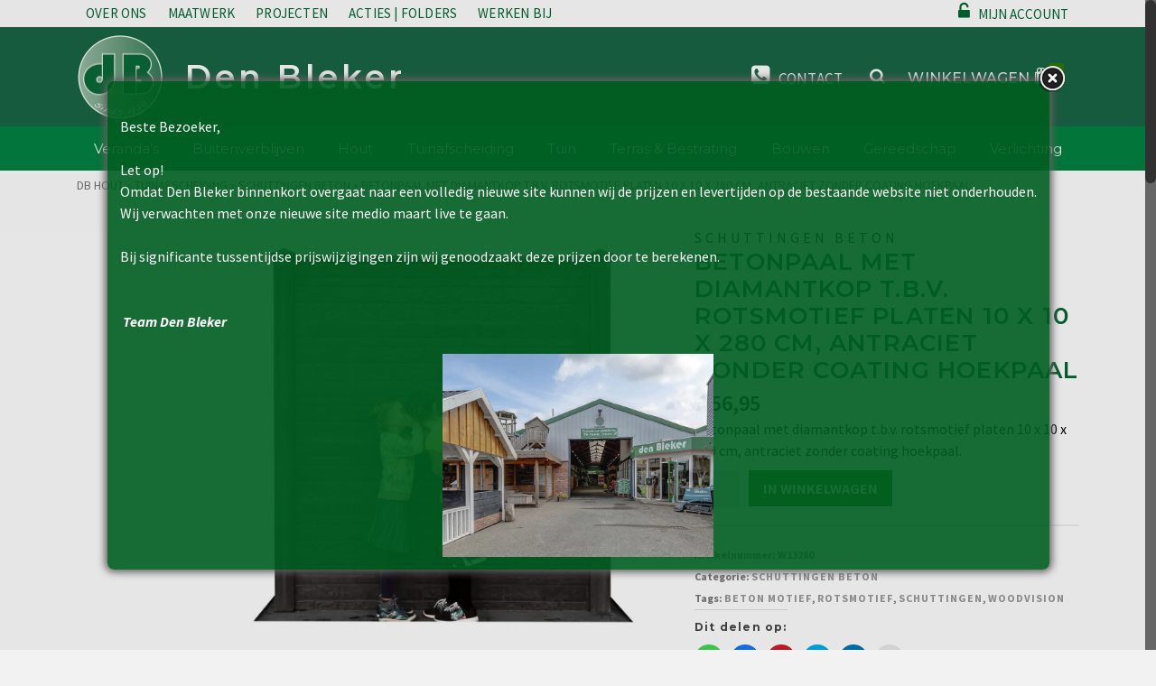

--- FILE ---
content_type: text/html; charset=UTF-8
request_url: https://dbhout.nl/product/betonpaal-met-diamantkop-t-b-v-rotsmotief-platen-10-x-10-x-280-cm-antraciet-zonder-coating-hoekpaal/
body_size: 36450
content:
<!DOCTYPE html>
<html class="no-js" lang="nl" itemtype="https://schema.org/Blog" itemscope>
<head>
	<meta charset="UTF-8">
	<link rel="profile" href="https://gmpg.org/xfn/11">
	<meta name="viewport" content="width=device-width, initial-scale=1.0">
	<meta http-equiv="X-UA-Compatible" content="IE=edge">
	<script>(function(html){html.className = html.className.replace(/\bno-js\b/,'js')})(document.documentElement);</script>
<meta name='robots' content='index, follow, max-image-preview:large, max-snippet:-1, max-video-preview:-1' />
<script>window._wca = window._wca || [];</script>

	<!-- This site is optimized with the Yoast SEO plugin v20.2.1 - https://yoast.com/wordpress/plugins/seo/ -->
	<title>Betonpaal met diamantkop t.b.v. rotsmotief platen 10 x 10 x 280 cm, antraciet zonder coating hoekpaal.</title>
	<meta name="description" content="SCHUTTING HOUT-BETON - Den Bleker Hout - Nieuwkoop - Bodegraven - Ter Aar. Betonpaal met diamantkop t.b.v. rotsmotief platen 10 x 10 x 280 cm, antraciet zonder coating hoekpaal." />
	<link rel="canonical" href="https://dbhout.nl/product/betonpaal-met-diamantkop-t-b-v-rotsmotief-platen-10-x-10-x-280-cm-antraciet-zonder-coating-hoekpaal/" />
	<meta property="og:locale" content="nl_NL" />
	<meta property="og:type" content="article" />
	<meta property="og:title" content="Betonpaal met diamantkop t.b.v. rotsmotief platen 10 x 10 x 280 cm, antraciet zonder coating hoekpaal." />
	<meta property="og:description" content="SCHUTTING HOUT-BETON - Den Bleker Hout - Nieuwkoop - Bodegraven - Ter Aar. Betonpaal met diamantkop t.b.v. rotsmotief platen 10 x 10 x 280 cm, antraciet zonder coating hoekpaal." />
	<meta property="og:url" content="https://dbhout.nl/product/betonpaal-met-diamantkop-t-b-v-rotsmotief-platen-10-x-10-x-280-cm-antraciet-zonder-coating-hoekpaal/" />
	<meta property="og:site_name" content=" Den Bleker" />
	<meta property="article:publisher" content="https://www.facebook.com/denblekerhout/" />
	<meta property="article:modified_time" content="2022-01-11T19:39:01+00:00" />
	<meta property="og:image" content="https://dbhout.nl/wp-content/uploads/2018/03/sfeer-basic-Rotsmotief-gecoat.jpg" />
	<meta property="og:image:width" content="2048" />
	<meta property="og:image:height" content="2029" />
	<meta property="og:image:type" content="image/jpeg" />
	<meta name="twitter:card" content="summary_large_image" />
	<meta name="twitter:site" content="@dbvakgroep" />
	<script type="application/ld+json" class="yoast-schema-graph">{"@context":"https://schema.org","@graph":[{"@type":"WebPage","@id":"https://dbhout.nl/product/betonpaal-met-diamantkop-t-b-v-rotsmotief-platen-10-x-10-x-280-cm-antraciet-zonder-coating-hoekpaal/","url":"https://dbhout.nl/product/betonpaal-met-diamantkop-t-b-v-rotsmotief-platen-10-x-10-x-280-cm-antraciet-zonder-coating-hoekpaal/","name":"Betonpaal met diamantkop t.b.v. rotsmotief platen 10 x 10 x 280 cm, antraciet zonder coating hoekpaal.","isPartOf":{"@id":"https://dbhout.nl/#website"},"primaryImageOfPage":{"@id":"https://dbhout.nl/product/betonpaal-met-diamantkop-t-b-v-rotsmotief-platen-10-x-10-x-280-cm-antraciet-zonder-coating-hoekpaal/#primaryimage"},"image":{"@id":"https://dbhout.nl/product/betonpaal-met-diamantkop-t-b-v-rotsmotief-platen-10-x-10-x-280-cm-antraciet-zonder-coating-hoekpaal/#primaryimage"},"thumbnailUrl":"https://i0.wp.com/dbhout.nl/wp-content/uploads/2018/03/sfeer-basic-Rotsmotief-gecoat.jpg?fit=2048%2C2029&ssl=1","datePublished":"2018-03-12T18:18:29+00:00","dateModified":"2022-01-11T19:39:01+00:00","description":"SCHUTTING HOUT-BETON - Den Bleker Hout - Nieuwkoop - Bodegraven - Ter Aar. Betonpaal met diamantkop t.b.v. rotsmotief platen 10 x 10 x 280 cm, antraciet zonder coating hoekpaal.","breadcrumb":{"@id":"https://dbhout.nl/product/betonpaal-met-diamantkop-t-b-v-rotsmotief-platen-10-x-10-x-280-cm-antraciet-zonder-coating-hoekpaal/#breadcrumb"},"inLanguage":"nl","potentialAction":[{"@type":"ReadAction","target":["https://dbhout.nl/product/betonpaal-met-diamantkop-t-b-v-rotsmotief-platen-10-x-10-x-280-cm-antraciet-zonder-coating-hoekpaal/"]}]},{"@type":"ImageObject","inLanguage":"nl","@id":"https://dbhout.nl/product/betonpaal-met-diamantkop-t-b-v-rotsmotief-platen-10-x-10-x-280-cm-antraciet-zonder-coating-hoekpaal/#primaryimage","url":"https://i0.wp.com/dbhout.nl/wp-content/uploads/2018/03/sfeer-basic-Rotsmotief-gecoat.jpg?fit=2048%2C2029&ssl=1","contentUrl":"https://i0.wp.com/dbhout.nl/wp-content/uploads/2018/03/sfeer-basic-Rotsmotief-gecoat.jpg?fit=2048%2C2029&ssl=1","width":2048,"height":2029},{"@type":"BreadcrumbList","@id":"https://dbhout.nl/product/betonpaal-met-diamantkop-t-b-v-rotsmotief-platen-10-x-10-x-280-cm-antraciet-zonder-coating-hoekpaal/#breadcrumb","itemListElement":[{"@type":"ListItem","position":1,"name":"Home","item":"https://dbhout.nl/"},{"@type":"ListItem","position":2,"name":"Webshop","item":"https://dbhout.nl/webshop/"},{"@type":"ListItem","position":3,"name":"Betonpaal met diamantkop t.b.v. rotsmotief platen 10 x 10 x 280 cm, antraciet zonder coating hoekpaal"}]},{"@type":"WebSite","@id":"https://dbhout.nl/#website","url":"https://dbhout.nl/","name":" Den Bleker","description":" Hout en Tuinmaterialen","publisher":{"@id":"https://dbhout.nl/#organization"},"potentialAction":[{"@type":"SearchAction","target":{"@type":"EntryPoint","urlTemplate":"https://dbhout.nl/?s={search_term_string}"},"query-input":"required name=search_term_string"}],"inLanguage":"nl"},{"@type":"Organization","@id":"https://dbhout.nl/#organization","name":" Den Bleker","url":"https://dbhout.nl/","logo":{"@type":"ImageObject","inLanguage":"nl","@id":"https://dbhout.nl/#/schema/logo/image/","url":"https://i0.wp.com/dbhout.nl/wp-content/uploads/2017/12/Den-Bleker_logo-2015.png?fit=515%2C565&ssl=1","contentUrl":"https://i0.wp.com/dbhout.nl/wp-content/uploads/2017/12/Den-Bleker_logo-2015.png?fit=515%2C565&ssl=1","width":515,"height":565,"caption":" Den Bleker"},"image":{"@id":"https://dbhout.nl/#/schema/logo/image/"},"sameAs":["https://www.facebook.com/denblekerhout/","https://twitter.com/dbvakgroep","http://www.youtube.com/dBVuurwerk"]}]}</script>
	<!-- / Yoast SEO plugin. -->


<link rel='dns-prefetch' href='//stats.wp.com' />
<link rel='dns-prefetch' href='//fonts.googleapis.com' />
<link rel='dns-prefetch' href='//v0.wordpress.com' />
<link rel='dns-prefetch' href='//i0.wp.com' />
<link rel="alternate" type="application/rss+xml" title=" Den Bleker &raquo; feed" href="https://dbhout.nl/feed/" />
<script type="text/javascript">
window._wpemojiSettings = {"baseUrl":"https:\/\/s.w.org\/images\/core\/emoji\/14.0.0\/72x72\/","ext":".png","svgUrl":"https:\/\/s.w.org\/images\/core\/emoji\/14.0.0\/svg\/","svgExt":".svg","source":{"concatemoji":"https:\/\/dbhout.nl\/wp-includes\/js\/wp-emoji-release.min.js?ver=6.1.9"}};
/*! This file is auto-generated */
!function(e,a,t){var n,r,o,i=a.createElement("canvas"),p=i.getContext&&i.getContext("2d");function s(e,t){var a=String.fromCharCode,e=(p.clearRect(0,0,i.width,i.height),p.fillText(a.apply(this,e),0,0),i.toDataURL());return p.clearRect(0,0,i.width,i.height),p.fillText(a.apply(this,t),0,0),e===i.toDataURL()}function c(e){var t=a.createElement("script");t.src=e,t.defer=t.type="text/javascript",a.getElementsByTagName("head")[0].appendChild(t)}for(o=Array("flag","emoji"),t.supports={everything:!0,everythingExceptFlag:!0},r=0;r<o.length;r++)t.supports[o[r]]=function(e){if(p&&p.fillText)switch(p.textBaseline="top",p.font="600 32px Arial",e){case"flag":return s([127987,65039,8205,9895,65039],[127987,65039,8203,9895,65039])?!1:!s([55356,56826,55356,56819],[55356,56826,8203,55356,56819])&&!s([55356,57332,56128,56423,56128,56418,56128,56421,56128,56430,56128,56423,56128,56447],[55356,57332,8203,56128,56423,8203,56128,56418,8203,56128,56421,8203,56128,56430,8203,56128,56423,8203,56128,56447]);case"emoji":return!s([129777,127995,8205,129778,127999],[129777,127995,8203,129778,127999])}return!1}(o[r]),t.supports.everything=t.supports.everything&&t.supports[o[r]],"flag"!==o[r]&&(t.supports.everythingExceptFlag=t.supports.everythingExceptFlag&&t.supports[o[r]]);t.supports.everythingExceptFlag=t.supports.everythingExceptFlag&&!t.supports.flag,t.DOMReady=!1,t.readyCallback=function(){t.DOMReady=!0},t.supports.everything||(n=function(){t.readyCallback()},a.addEventListener?(a.addEventListener("DOMContentLoaded",n,!1),e.addEventListener("load",n,!1)):(e.attachEvent("onload",n),a.attachEvent("onreadystatechange",function(){"complete"===a.readyState&&t.readyCallback()})),(e=t.source||{}).concatemoji?c(e.concatemoji):e.wpemoji&&e.twemoji&&(c(e.twemoji),c(e.wpemoji)))}(window,document,window._wpemojiSettings);
</script>
<style type="text/css">
img.wp-smiley,
img.emoji {
	display: inline !important;
	border: none !important;
	box-shadow: none !important;
	height: 1em !important;
	width: 1em !important;
	margin: 0 0.07em !important;
	vertical-align: -0.1em !important;
	background: none !important;
	padding: 0 !important;
}
</style>
	<link rel='stylesheet' id='wp-block-library-css' href='https://dbhout.nl/wp-includes/css/dist/block-library/style.min.css?ver=6.1.9' type='text/css' media='all' />
<style id='wp-block-library-inline-css' type='text/css'>
.has-text-align-justify{text-align:justify;}
</style>
<link rel='stylesheet' id='mediaelement-css' href='https://dbhout.nl/wp-includes/js/mediaelement/mediaelementplayer-legacy.min.css?ver=4.2.17' type='text/css' media='all' />
<link rel='stylesheet' id='wp-mediaelement-css' href='https://dbhout.nl/wp-includes/js/mediaelement/wp-mediaelement.min.css?ver=6.1.9' type='text/css' media='all' />
<link rel='stylesheet' id='wc-blocks-vendors-style-css' href='https://dbhout.nl/wp-content/plugins/woocommerce/packages/woocommerce-blocks/build/wc-blocks-vendors-style.css?ver=9.4.4' type='text/css' media='all' />
<link rel='stylesheet' id='wc-blocks-style-css' href='https://dbhout.nl/wp-content/plugins/woocommerce/packages/woocommerce-blocks/build/wc-blocks-style.css?ver=9.4.4' type='text/css' media='all' />
<link rel='stylesheet' id='classic-theme-styles-css' href='https://dbhout.nl/wp-includes/css/classic-themes.min.css?ver=1' type='text/css' media='all' />
<style id='global-styles-inline-css' type='text/css'>
body{--wp--preset--color--black: #000;--wp--preset--color--cyan-bluish-gray: #abb8c3;--wp--preset--color--white: #fff;--wp--preset--color--pale-pink: #f78da7;--wp--preset--color--vivid-red: #cf2e2e;--wp--preset--color--luminous-vivid-orange: #ff6900;--wp--preset--color--luminous-vivid-amber: #fcb900;--wp--preset--color--light-green-cyan: #7bdcb5;--wp--preset--color--vivid-green-cyan: #00d084;--wp--preset--color--pale-cyan-blue: #8ed1fc;--wp--preset--color--vivid-cyan-blue: #0693e3;--wp--preset--color--vivid-purple: #9b51e0;--wp--preset--color--ascend-primary: #2a7a00;--wp--preset--color--ascend-primary-light: #3e8e14;--wp--preset--color--very-light-gray: #eee;--wp--preset--color--very-dark-gray: #444;--wp--preset--gradient--vivid-cyan-blue-to-vivid-purple: linear-gradient(135deg,rgba(6,147,227,1) 0%,rgb(155,81,224) 100%);--wp--preset--gradient--light-green-cyan-to-vivid-green-cyan: linear-gradient(135deg,rgb(122,220,180) 0%,rgb(0,208,130) 100%);--wp--preset--gradient--luminous-vivid-amber-to-luminous-vivid-orange: linear-gradient(135deg,rgba(252,185,0,1) 0%,rgba(255,105,0,1) 100%);--wp--preset--gradient--luminous-vivid-orange-to-vivid-red: linear-gradient(135deg,rgba(255,105,0,1) 0%,rgb(207,46,46) 100%);--wp--preset--gradient--very-light-gray-to-cyan-bluish-gray: linear-gradient(135deg,rgb(238,238,238) 0%,rgb(169,184,195) 100%);--wp--preset--gradient--cool-to-warm-spectrum: linear-gradient(135deg,rgb(74,234,220) 0%,rgb(151,120,209) 20%,rgb(207,42,186) 40%,rgb(238,44,130) 60%,rgb(251,105,98) 80%,rgb(254,248,76) 100%);--wp--preset--gradient--blush-light-purple: linear-gradient(135deg,rgb(255,206,236) 0%,rgb(152,150,240) 100%);--wp--preset--gradient--blush-bordeaux: linear-gradient(135deg,rgb(254,205,165) 0%,rgb(254,45,45) 50%,rgb(107,0,62) 100%);--wp--preset--gradient--luminous-dusk: linear-gradient(135deg,rgb(255,203,112) 0%,rgb(199,81,192) 50%,rgb(65,88,208) 100%);--wp--preset--gradient--pale-ocean: linear-gradient(135deg,rgb(255,245,203) 0%,rgb(182,227,212) 50%,rgb(51,167,181) 100%);--wp--preset--gradient--electric-grass: linear-gradient(135deg,rgb(202,248,128) 0%,rgb(113,206,126) 100%);--wp--preset--gradient--midnight: linear-gradient(135deg,rgb(2,3,129) 0%,rgb(40,116,252) 100%);--wp--preset--duotone--dark-grayscale: url('#wp-duotone-dark-grayscale');--wp--preset--duotone--grayscale: url('#wp-duotone-grayscale');--wp--preset--duotone--purple-yellow: url('#wp-duotone-purple-yellow');--wp--preset--duotone--blue-red: url('#wp-duotone-blue-red');--wp--preset--duotone--midnight: url('#wp-duotone-midnight');--wp--preset--duotone--magenta-yellow: url('#wp-duotone-magenta-yellow');--wp--preset--duotone--purple-green: url('#wp-duotone-purple-green');--wp--preset--duotone--blue-orange: url('#wp-duotone-blue-orange');--wp--preset--font-size--small: 13px;--wp--preset--font-size--medium: 20px;--wp--preset--font-size--large: 36px;--wp--preset--font-size--x-large: 42px;}.has-black-color{color: var(--wp--preset--color--black) !important;}.has-cyan-bluish-gray-color{color: var(--wp--preset--color--cyan-bluish-gray) !important;}.has-white-color{color: var(--wp--preset--color--white) !important;}.has-pale-pink-color{color: var(--wp--preset--color--pale-pink) !important;}.has-vivid-red-color{color: var(--wp--preset--color--vivid-red) !important;}.has-luminous-vivid-orange-color{color: var(--wp--preset--color--luminous-vivid-orange) !important;}.has-luminous-vivid-amber-color{color: var(--wp--preset--color--luminous-vivid-amber) !important;}.has-light-green-cyan-color{color: var(--wp--preset--color--light-green-cyan) !important;}.has-vivid-green-cyan-color{color: var(--wp--preset--color--vivid-green-cyan) !important;}.has-pale-cyan-blue-color{color: var(--wp--preset--color--pale-cyan-blue) !important;}.has-vivid-cyan-blue-color{color: var(--wp--preset--color--vivid-cyan-blue) !important;}.has-vivid-purple-color{color: var(--wp--preset--color--vivid-purple) !important;}.has-black-background-color{background-color: var(--wp--preset--color--black) !important;}.has-cyan-bluish-gray-background-color{background-color: var(--wp--preset--color--cyan-bluish-gray) !important;}.has-white-background-color{background-color: var(--wp--preset--color--white) !important;}.has-pale-pink-background-color{background-color: var(--wp--preset--color--pale-pink) !important;}.has-vivid-red-background-color{background-color: var(--wp--preset--color--vivid-red) !important;}.has-luminous-vivid-orange-background-color{background-color: var(--wp--preset--color--luminous-vivid-orange) !important;}.has-luminous-vivid-amber-background-color{background-color: var(--wp--preset--color--luminous-vivid-amber) !important;}.has-light-green-cyan-background-color{background-color: var(--wp--preset--color--light-green-cyan) !important;}.has-vivid-green-cyan-background-color{background-color: var(--wp--preset--color--vivid-green-cyan) !important;}.has-pale-cyan-blue-background-color{background-color: var(--wp--preset--color--pale-cyan-blue) !important;}.has-vivid-cyan-blue-background-color{background-color: var(--wp--preset--color--vivid-cyan-blue) !important;}.has-vivid-purple-background-color{background-color: var(--wp--preset--color--vivid-purple) !important;}.has-black-border-color{border-color: var(--wp--preset--color--black) !important;}.has-cyan-bluish-gray-border-color{border-color: var(--wp--preset--color--cyan-bluish-gray) !important;}.has-white-border-color{border-color: var(--wp--preset--color--white) !important;}.has-pale-pink-border-color{border-color: var(--wp--preset--color--pale-pink) !important;}.has-vivid-red-border-color{border-color: var(--wp--preset--color--vivid-red) !important;}.has-luminous-vivid-orange-border-color{border-color: var(--wp--preset--color--luminous-vivid-orange) !important;}.has-luminous-vivid-amber-border-color{border-color: var(--wp--preset--color--luminous-vivid-amber) !important;}.has-light-green-cyan-border-color{border-color: var(--wp--preset--color--light-green-cyan) !important;}.has-vivid-green-cyan-border-color{border-color: var(--wp--preset--color--vivid-green-cyan) !important;}.has-pale-cyan-blue-border-color{border-color: var(--wp--preset--color--pale-cyan-blue) !important;}.has-vivid-cyan-blue-border-color{border-color: var(--wp--preset--color--vivid-cyan-blue) !important;}.has-vivid-purple-border-color{border-color: var(--wp--preset--color--vivid-purple) !important;}.has-vivid-cyan-blue-to-vivid-purple-gradient-background{background: var(--wp--preset--gradient--vivid-cyan-blue-to-vivid-purple) !important;}.has-light-green-cyan-to-vivid-green-cyan-gradient-background{background: var(--wp--preset--gradient--light-green-cyan-to-vivid-green-cyan) !important;}.has-luminous-vivid-amber-to-luminous-vivid-orange-gradient-background{background: var(--wp--preset--gradient--luminous-vivid-amber-to-luminous-vivid-orange) !important;}.has-luminous-vivid-orange-to-vivid-red-gradient-background{background: var(--wp--preset--gradient--luminous-vivid-orange-to-vivid-red) !important;}.has-very-light-gray-to-cyan-bluish-gray-gradient-background{background: var(--wp--preset--gradient--very-light-gray-to-cyan-bluish-gray) !important;}.has-cool-to-warm-spectrum-gradient-background{background: var(--wp--preset--gradient--cool-to-warm-spectrum) !important;}.has-blush-light-purple-gradient-background{background: var(--wp--preset--gradient--blush-light-purple) !important;}.has-blush-bordeaux-gradient-background{background: var(--wp--preset--gradient--blush-bordeaux) !important;}.has-luminous-dusk-gradient-background{background: var(--wp--preset--gradient--luminous-dusk) !important;}.has-pale-ocean-gradient-background{background: var(--wp--preset--gradient--pale-ocean) !important;}.has-electric-grass-gradient-background{background: var(--wp--preset--gradient--electric-grass) !important;}.has-midnight-gradient-background{background: var(--wp--preset--gradient--midnight) !important;}.has-small-font-size{font-size: var(--wp--preset--font-size--small) !important;}.has-medium-font-size{font-size: var(--wp--preset--font-size--medium) !important;}.has-large-font-size{font-size: var(--wp--preset--font-size--large) !important;}.has-x-large-font-size{font-size: var(--wp--preset--font-size--x-large) !important;}
.wp-block-navigation a:where(:not(.wp-element-button)){color: inherit;}
:where(.wp-block-columns.is-layout-flex){gap: 2em;}
.wp-block-pullquote{font-size: 1.5em;line-height: 1.6;}
</style>
<link rel='stylesheet' id='contact-form-7-css' href='https://dbhout.nl/wp-content/plugins/contact-form-7/includes/css/styles.css?ver=5.7.4' type='text/css' media='all' />
<link rel='stylesheet' id='sow-image-default-17bc2272b535-css' href='https://dbhout.nl/wp-content/uploads/siteorigin-widgets/sow-image-default-17bc2272b535.css?ver=6.1.9' type='text/css' media='all' />
<link rel='stylesheet' id='theme.css-css' href='https://dbhout.nl/wp-content/plugins/popup-builder/public/css/theme.css?ver=4.1.14' type='text/css' media='all' />
<link crossorigin="anonymous" rel='stylesheet' id='ubermenu-montserrat-css' href='//fonts.googleapis.com/css?family=Montserrat%3A%2C300%2C400%2C700&#038;ver=6.1.9' type='text/css' media='all' />
<style id='woocommerce-inline-inline-css' type='text/css'>
.woocommerce form .form-row .required { visibility: visible; }
</style>
<link rel='stylesheet' id='kadence-slide-css' href='https://dbhout.nl/wp-content/plugins/kadence-related-content/assets/css/slider.css?ver=1.0.10' type='text/css' media='all' />
<link rel='stylesheet' id='kadence_related_content-css' href='https://dbhout.nl/wp-content/plugins/kadence-related-content/assets/css/related-content.css?ver=1.0.10' type='text/css' media='all' />
<link rel='stylesheet' id='kadence-woo-template-builder-css' href='https://dbhout.nl/wp-content/plugins/kadence-woo-template-builder/css/kadence-woo-template.css?ver=1.1.8' type='text/css' media='all' />
<link rel='stylesheet' id='kadence_size_chart_css-css' href='https://dbhout.nl/wp-content/plugins/kadence-woo-extras/lib/sizechart/css/kt_size_chart.css?ver=2.0.13' type='text/css' media='all' />
<link rel='stylesheet' id='wooco-frontend-css' href='https://dbhout.nl/wp-content/plugins/wpc-composite-products/assets/css/frontend.css?ver=6.0.7' type='text/css' media='all' />
<!--[if lt IE]>
<link rel='stylesheet' id='ascend_ie_fallback-css' href='https://dbhout.nl/wp-content/themes/ascend_premium/assets/css/ie_fallback.css?ver=1.9.25' type='text/css' media='all' />
<![endif]-->
<link rel='stylesheet' id='photoswipe-light-skin-css' href='https://dbhout.nl/wp-content/plugins/kadence-galleries/assets/photoswipe/light-skin.css?ver=125' type='text/css' media='all' />
<link rel='stylesheet' id='kt-galleries-css-css' href='https://dbhout.nl/wp-content/plugins/kadence-galleries/assets/css/kadence-galleries.css?ver=125' type='text/css' media='all' />
<link rel='stylesheet' id='ubermenu-css' href='https://dbhout.nl/wp-content/plugins/ubermenu/pro/assets/css/ubermenu.min.css?ver=3.8.1' type='text/css' media='all' />
<link rel='stylesheet' id='ubermenu-minimal-css' href='https://dbhout.nl/wp-content/plugins/ubermenu/assets/css/skins/minimal.css?ver=6.1.9' type='text/css' media='all' />
<link rel='stylesheet' id='ubermenu-font-awesome-all-css' href='https://dbhout.nl/wp-content/plugins/ubermenu/assets/fontawesome/css/all.min.css?ver=6.1.9' type='text/css' media='all' />
<link rel='stylesheet' id='kadence_pricing_table_css-css' href='https://dbhout.nl/wp-content/plugins/kadence-pricing-table/css/kpt.css?ver=1.0.10' type='text/css' media='all' />
<link rel='stylesheet' id='kadence_slider_css-css' href='https://dbhout.nl/wp-content/plugins/kadence-slider/css/ksp.css?ver=2.3.4' type='text/css' media='all' />
<link rel='stylesheet' id='__EPYT__style-css' href='https://dbhout.nl/wp-content/plugins/youtube-embed-plus/styles/ytprefs.min.css?ver=14.1.4.1' type='text/css' media='all' />
<style id='__EPYT__style-inline-css' type='text/css'>

                .epyt-gallery-thumb {
                        width: 33.333%;
                }
                
</style>
<link rel='stylesheet' id='ascend_main-css' href='https://dbhout.nl/wp-content/themes/ascend_premium/assets/css/ascend.css?ver=1.9.25' type='text/css' media='all' />
<link rel='stylesheet' id='ascend_woo-css' href='https://dbhout.nl/wp-content/themes/ascend_premium/assets/css/ascend_woo.css?ver=1.9.25' type='text/css' media='all' />
<link rel='stylesheet' id='ascend_select2-css' href='https://dbhout.nl/wp-content/themes/ascend_premium/assets/css/ascend_select2.css?ver=1.9.25' type='text/css' media='all' />
<link rel='stylesheet' id='ascend_posttype-css' href='https://dbhout.nl/wp-content/themes/ascend_premium/assets/css/ascend_posttype.css?ver=1.9.25' type='text/css' media='all' />
<link rel='stylesheet' id='ascend_pb-css' href='https://dbhout.nl/wp-content/themes/ascend_premium/assets/css/ascend_pb.css?ver=1.9.25' type='text/css' media='all' />
<link rel='stylesheet' id='ascend_icons-css' href='https://dbhout.nl/wp-content/themes/ascend_premium/assets/css/ascend_icons.css?ver=1.9.25' type='text/css' media='all' />
<link rel='stylesheet' id='kadence_variation_swatches_css-css' href='https://dbhout.nl/wp-content/plugins/kadence-woo-extras/lib/swatches/css/kt_variation_swatches.css?ver=2.0.13' type='text/css' media='all' />
<link rel='stylesheet' id='kadence-product-gallery-css' href='https://dbhout.nl/wp-content/plugins/kadence-woo-extras/lib/gallery/css/kadence-product-gallery.css?ver=2.0.13' type='text/css' media='all' />
<link rel='stylesheet' id='kadence-update-splide-css' href='https://dbhout.nl/wp-content/plugins/kadence-woo-extras/lib/gallery/css/kadence-splide.css?ver=2.0.13' type='text/css' media='all' />
<link rel='stylesheet' id='kadence-glightbox-css' href='https://dbhout.nl/wp-content/plugins/kadence-woo-extras/lib/gallery/css/glightbox.css?ver=2.0.13' type='text/css' media='all' />
<link crossorigin="anonymous" rel='stylesheet' id='redux-google-fonts-ascend-css' href='https://fonts.googleapis.com/css?family=Montserrat%3A600%2C400%2C300%2C500%2C200%7CSource+Sans+Pro%3A200%2C300%2C400%2C600%2C700%2C900%2C200italic%2C300italic%2C400italic%2C600italic%2C700italic%2C900italic&#038;subset=latin&#038;ver=6.1.9' type='text/css' media='all' />
<link crossorigin="anonymous" rel='stylesheet' id='redux-google-fonts-kadence_pricing_table-css' href='https://fonts.googleapis.com/css?family=Open+Sans%3A800%2C700%2C600%2C400%2C300&#038;ver=6.1.9' type='text/css' media='all' />
<link crossorigin="anonymous" rel='stylesheet' id='redux-google-fonts-kadence_slider-css' href='https://fonts.googleapis.com/css?family=Raleway%3A800%2C600%2C400%2C300%2C200&#038;ver=6.1.9' type='text/css' media='all' />
<link rel='stylesheet' id='social-logos-css' href='https://dbhout.nl/wp-content/plugins/jetpack/_inc/social-logos/social-logos.min.css?ver=11.9.2' type='text/css' media='all' />
<link rel='stylesheet' id='jetpack_css-css' href='https://dbhout.nl/wp-content/plugins/jetpack/css/jetpack.css?ver=11.9.2' type='text/css' media='all' />
<script type='text/javascript' src='https://dbhout.nl/wp-includes/js/jquery/jquery.min.js?ver=3.6.1' id='jquery-core-js'></script>
<script type='text/javascript' src='https://dbhout.nl/wp-includes/js/jquery/jquery-migrate.min.js?ver=3.3.2' id='jquery-migrate-js'></script>
<script type='text/javascript' id='Popup.js-js-before'>
var sgpbPublicUrl = "https:\/\/dbhout.nl\/wp-content\/plugins\/popup-builder\/public\/";
var SGPB_JS_LOCALIZATION = {"imageSupportAlertMessage":"Alleen afbeelding bestanden worden ondersteund","pdfSupportAlertMessage":"Alleen pdf bestanden worden ondersteund","areYouSure":"Weet je het zeker?","addButtonSpinner":"L","audioSupportAlertMessage":"Alleen ondersteunde audio bestanden (bijv.: mp3, wav, m4a, ogg)","publishPopupBeforeElementor":"Publiceer de pop-up voordat je Elementor ermee gaat gebruiken!","publishPopupBeforeDivi":"Publiceer de pop-up voordat je Divi Builder ermee gaat gebruiken!","closeButtonAltText":"Sluiten"};
</script>
<script type='text/javascript' src='https://dbhout.nl/wp-content/plugins/popup-builder/public/js/Popup.js?ver=4.1.14' id='Popup.js-js'></script>
<script type='text/javascript' src='https://dbhout.nl/wp-content/plugins/popup-builder/public/js/PopupConfig.js?ver=4.1.14' id='PopupConfig.js-js'></script>
<script type='text/javascript' id='PopupBuilder.js-js-before'>
var SGPB_POPUP_PARAMS = {"popupTypeAgeRestriction":"ageRestriction","defaultThemeImages":{"1":"https:\/\/dbhout.nl\/wp-content\/plugins\/popup-builder\/public\/img\/theme_1\/close.png","2":"https:\/\/dbhout.nl\/wp-content\/plugins\/popup-builder\/public\/img\/theme_2\/close.png","3":"https:\/\/dbhout.nl\/wp-content\/plugins\/popup-builder\/public\/img\/theme_3\/close.png","5":"https:\/\/dbhout.nl\/wp-content\/plugins\/popup-builder\/public\/img\/theme_5\/close.png","6":"https:\/\/dbhout.nl\/wp-content\/plugins\/popup-builder\/public\/img\/theme_6\/close.png"},"homePageUrl":"https:\/\/dbhout.nl\/","isPreview":false,"convertedIdsReverse":[],"dontShowPopupExpireTime":365,"conditionalJsClasses":[],"disableAnalyticsGeneral":false};
var SGPB_JS_PACKAGES = {"packages":{"current":1,"free":1,"silver":2,"gold":3,"platinum":4},"extensions":{"geo-targeting":false,"advanced-closing":false}};
var SGPB_JS_PARAMS = {"ajaxUrl":"https:\/\/dbhout.nl\/wp-admin\/admin-ajax.php","nonce":"d13d480ef6"};
</script>
<script type='text/javascript' src='https://dbhout.nl/wp-content/plugins/popup-builder/public/js/PopupBuilder.js?ver=4.1.14' id='PopupBuilder.js-js'></script>
<script defer type='text/javascript' src='https://stats.wp.com/s-202546.js' id='woocommerce-analytics-js'></script>
<!--[if lt IE 9]>
<script type='text/javascript' src='https://dbhout.nl/wp-content/themes/ascend_premium/assets/js/vendor/html5shiv.min.js?ver=6.1.9' id='ascend-html5shiv-js'></script>
<![endif]-->
<!--[if lt IE 9]>
<script type='text/javascript' src='https://dbhout.nl/wp-content/themes/ascend_premium/assets/js/vendor/respond.min.js?ver=6.1.9' id='ascend-respond-js'></script>
<![endif]-->
<script type='text/javascript' id='__ytprefs__-js-extra'>
/* <![CDATA[ */
var _EPYT_ = {"ajaxurl":"https:\/\/dbhout.nl\/wp-admin\/admin-ajax.php","security":"ed4c03de22","gallery_scrolloffset":"20","eppathtoscripts":"https:\/\/dbhout.nl\/wp-content\/plugins\/youtube-embed-plus\/scripts\/","eppath":"https:\/\/dbhout.nl\/wp-content\/plugins\/youtube-embed-plus\/","epresponsiveselector":"[\"iframe.__youtube_prefs__\",\"iframe[src*='youtube.com']\",\"iframe[src*='youtube-nocookie.com']\",\"iframe[data-ep-src*='youtube.com']\",\"iframe[data-ep-src*='youtube-nocookie.com']\",\"iframe[data-ep-gallerysrc*='youtube.com']\"]","epdovol":"1","version":"14.1.4.1","evselector":"iframe.__youtube_prefs__[src], iframe[src*=\"youtube.com\/embed\/\"], iframe[src*=\"youtube-nocookie.com\/embed\/\"]","ajax_compat":"","ytapi_load":"light","pause_others":"","stopMobileBuffer":"1","facade_mode":"","not_live_on_channel":"","vi_active":"","vi_js_posttypes":[]};
/* ]]> */
</script>
<script type='text/javascript' src='https://dbhout.nl/wp-content/plugins/youtube-embed-plus/scripts/ytprefs.min.js?ver=14.1.4.1' id='__ytprefs__-js'></script>
<script type='text/javascript' src='https://dbhout.nl/wp-content/themes/ascend_premium/assets/js/vendor/custom-modernizer-min.js?ver=1.9.25' id='modernizrc-js'></script>
<script type='text/javascript' src='https://dbhout.nl/wp-content/themes/ascend_premium/assets/js/min/nicescroll-min.js?ver=1.9.25' id='kadence_smoothscroll-js'></script>
<link rel="https://api.w.org/" href="https://dbhout.nl/wp-json/" /><link rel="alternate" type="application/json" href="https://dbhout.nl/wp-json/wp/v2/product/6168" /><link rel="EditURI" type="application/rsd+xml" title="RSD" href="https://dbhout.nl/xmlrpc.php?rsd" />
<link rel="wlwmanifest" type="application/wlwmanifest+xml" href="https://dbhout.nl/wp-includes/wlwmanifest.xml" />
<meta name="generator" content="WordPress 6.1.9" />
<meta name="generator" content="WooCommerce 7.4.1" />
<link rel='shortlink' href='https://dbhout.nl/?p=6168' />
<link rel="alternate" type="application/json+oembed" href="https://dbhout.nl/wp-json/oembed/1.0/embed?url=https%3A%2F%2Fdbhout.nl%2Fproduct%2Fbetonpaal-met-diamantkop-t-b-v-rotsmotief-platen-10-x-10-x-280-cm-antraciet-zonder-coating-hoekpaal%2F" />
<link rel="alternate" type="text/xml+oembed" href="https://dbhout.nl/wp-json/oembed/1.0/embed?url=https%3A%2F%2Fdbhout.nl%2Fproduct%2Fbetonpaal-met-diamantkop-t-b-v-rotsmotief-platen-10-x-10-x-280-cm-antraciet-zonder-coating-hoekpaal%2F&#038;format=xml" />
<meta name="generator" content="Site Kit by Google 1.96.0" />        <script type="text/javascript">
            (function () {
                window.lsow_fs = {can_use_premium_code: false};
            })();
        </script>
        <style id="ubermenu-custom-generated-css">
/** Font Awesome 4 Compatibility **/
.fa{font-style:normal;font-variant:normal;font-weight:normal;font-family:FontAwesome;}

/** UberMenu Custom Menu Styles (Customizer) **/
/* main */
 .ubermenu.ubermenu-main { background:none; border:none; box-shadow:none; }
 .ubermenu.ubermenu-main .ubermenu-item-level-0 > .ubermenu-target { border:none; box-shadow:none; }
 .ubermenu.ubermenu-main.ubermenu-horizontal .ubermenu-submenu-drop.ubermenu-submenu-align-left_edge_bar, .ubermenu.ubermenu-main.ubermenu-horizontal .ubermenu-submenu-drop.ubermenu-submenu-align-full_width { left:0; }
 .ubermenu.ubermenu-main.ubermenu-horizontal .ubermenu-item-level-0.ubermenu-active > .ubermenu-submenu-drop, .ubermenu.ubermenu-main.ubermenu-horizontal:not(.ubermenu-transition-shift) .ubermenu-item-level-0 > .ubermenu-submenu-drop { margin-top:0; }
 .ubermenu-main .ubermenu-item-level-0 > .ubermenu-target { font-size:15px; color:#ffffff; border-left:1px solid #ffffff; padding-left:8px; padding-right:8px; }
 .ubermenu-main .ubermenu-nav .ubermenu-item.ubermenu-item-level-0 > .ubermenu-target { font-weight:400; }
 .ubermenu.ubermenu-main .ubermenu-item-level-0:hover > .ubermenu-target, .ubermenu-main .ubermenu-item-level-0.ubermenu-active > .ubermenu-target { color:#006633; background:#ffffff; }
 .ubermenu-main .ubermenu-item-level-0.ubermenu-current-menu-item > .ubermenu-target, .ubermenu-main .ubermenu-item-level-0.ubermenu-current-menu-parent > .ubermenu-target, .ubermenu-main .ubermenu-item-level-0.ubermenu-current-menu-ancestor > .ubermenu-target { color:#ffffff; background:#008241; }
 .ubermenu-main .ubermenu-item.ubermenu-item-level-0 > .ubermenu-highlight { background:#ffffff; }
 .ubermenu-main.ubermenu-sub-indicators .ubermenu-item-level-0.ubermenu-has-submenu-drop > .ubermenu-target:not(.ubermenu-noindicator) { padding-right:23px; }
 .ubermenu-main.ubermenu-sub-indicators .ubermenu-item-level-0.ubermenu-has-submenu-drop > .ubermenu-target.ubermenu-noindicator { padding-right:8px; }
 .ubermenu-main .ubermenu-submenu.ubermenu-submenu-drop { border:1px solid #008241; }
 .ubermenu-main .ubermenu-submenu .ubermenu-highlight { color:#006633; }
 .ubermenu-main .ubermenu-submenu .ubermenu-item-header > .ubermenu-target, .ubermenu-main .ubermenu-tab > .ubermenu-target { font-size:14px; text-transform:uppercase; }
 .ubermenu-main .ubermenu-nav .ubermenu-submenu .ubermenu-item-header > .ubermenu-target { font-weight:bold; }
 .ubermenu-main .ubermenu-submenu .ubermenu-item-header.ubermenu-has-submenu-stack > .ubermenu-target { border-bottom:1px solid #eeeeee; }
 .ubermenu.ubermenu-main .ubermenu-item-normal > .ubermenu-target:hover, .ubermenu.ubermenu-main .ubermenu-item-normal.ubermenu-active > .ubermenu-target { color:#006633; }
 .ubermenu-main .ubermenu-item-normal.ubermenu-current-menu-item > .ubermenu-target { color:#006633; }
 .ubermenu-main .ubermenu-item-normal > .ubermenu-target { font-size:15px; font-weight:400; }
 .ubermenu-main .ubermenu-item-normal > .ubermenu-target:hover > .ubermenu-target-text { text-decoration:underline; }
 .ubermenu-main .ubermenu-item-level-0.ubermenu-has-submenu-drop > .ubermenu-target > .ubermenu-sub-indicator { color:#0b9e0d; }
 .ubermenu-main .ubermenu-submenu .ubermenu-divider > hr { border-top-color:#e8e8e8; }
 .ubermenu-main, .ubermenu-main .ubermenu-target, .ubermenu-main .ubermenu-nav .ubermenu-item-level-0 .ubermenu-target, .ubermenu-main div, .ubermenu-main p, .ubermenu-main input { font-family:'Montserrat', sans-serif; font-weight:400; }
 .ubermenu-main .ubermenu-item .ubermenu-target-woo-sale-badge { background:#1aa81d; }


/** UberMenu Custom Menu Item Styles (Menu Item Settings) **/
/* 13511 */  .ubermenu .ubermenu-item-13511 > .ubermenu-target > .ubermenu-badge { background-color:#dd3333; color:#ffffff; }
/* 16677 */  .ubermenu .ubermenu-item-16677 > .ubermenu-target > .ubermenu-badge { background-color:#db2b1e; color:#ffffff; }
/* 18637 */  .ubermenu .ubermenu-item-18637 > .ubermenu-target > .ubermenu-badge { background-color:#1e73be; }
/* 18641 */  .ubermenu .ubermenu-item-18641 > .ubermenu-target > .ubermenu-badge { background-color:#34aa42; }
/* 18688 */  .ubermenu .ubermenu-item-18688 > .ubermenu-target > .ubermenu-badge { background-color:#1f990f; }
/* 16673 */  .ubermenu .ubermenu-item-16673 > .ubermenu-target > .ubermenu-badge { background-color:#dd3333; }
/* 1107 */   .ubermenu .ubermenu-item-1107 > .ubermenu-target > .ubermenu-badge { background-color:#4d992f; }
/* 1190 */   body:not(.rtl) .ubermenu .ubermenu-submenu-id-1190 > .ubermenu-column + .ubermenu-column:not(.ubermenu-clear-row) { border-left:1px solid #e8e8e8; }
             .rtl .ubermenu .ubermenu-submenu-id-1190 > .ubermenu-column + .ubermenu-column:not(.ubermenu-clear-row) { border-right:1px solid #e8e8e8; }
             body:not(.rtl) .ubermenu .ubermenu-submenu-id-1190 > .ubermenu-column + .ubermenu-column-1-5:nth-child(5n+1) { border-left:none; }
             .rtl .ubermenu .ubermenu-submenu-id-1190 > .ubermenu-column + .ubermenu-column-1-5:nth-child(5n+1) { border-right:none; }
             .ubermenu .ubermenu-submenu.ubermenu-submenu-id-1190 { background-image:url(https://dbhout.nl/wp-content/uploads/2018/02/systeemuitleg.jpg); background-repeat:no-repeat; background-position:bottom right; background-size:260px; }
             .ubermenu .ubermenu-item.ubermenu-item-1190.ubermenu-active > .ubermenu-target, .ubermenu .ubermenu-item.ubermenu-item-1190 > .ubermenu-target:hover, .ubermenu .ubermenu-submenu .ubermenu-item.ubermenu-item-1190.ubermenu-active > .ubermenu-target, .ubermenu .ubermenu-submenu .ubermenu-item.ubermenu-item-1190 > .ubermenu-target:hover { background:#ffffff; }
/* 18662 */  .ubermenu .ubermenu-item-18662 > .ubermenu-target > .ubermenu-badge { background-color:#43a332; }

/* Status: Loaded from Transient */

</style>	<style>img#wpstats{display:none}</style>
		<script type="text/javascript">var light_error = "The image could not be loaded.", light_of = "%curr% of %total%";</script><meta name="p:domain_verify" content="ae7964f72b4f41dbeaccf0fa1b52c9dd"/><style type="text/css" id="kt-custom-css">a, .primary-color, .postlist article .entry-content a.more-link:hover,.widget_price_filter .price_slider_amount .button, .product .product_meta a:hover, .star-rating, .above-footer-widgets a:not(.button):hover, .sidebar a:not(.button):hover, .elementor-widget-sidebar a:not(.button):hover, .footerclass a:hover, .posttags a:hover, .tagcloud a:hover, .kt_bc_nomargin #kadbreadcrumbs a:hover, #kadbreadcrumbs a:hover, .wp-pagenavi a:hover, .woocommerce-pagination ul.page-numbers li a:hover, .woocommerce-pagination ul.page-numbers li span:hover, .has-ascend-primary-color {color:#2a7a00;} .comment-content a:not(.button):hover, .entry-content p a:not(.button):not(.select2-choice):not([data-rel="lightbox"]):hover, .kt_product_toggle_outer .toggle_grid:hover, .kt_product_toggle_outer .toggle_list:hover, .kt_product_toggle_outer .toggle_grid.toggle_active, .kt_product_toggle_outer .toggle_list.toggle_active, .product .product_meta a, .product .woocommerce-tabs .wc-tabs > li.active > a, .product .woocommerce-tabs .wc-tabs > li.active > a:hover, .product .woocommerce-tabs .wc-tabs > li.active > a:focus, #payment ul.wc_payment_methods li.wc_payment_method input[type=radio]:first-child:checked+label, .kt-woo-account-nav .woocommerce-MyAccount-navigation ul li.is-active a, a.added_to_cart, .widget_pages ul li.kt-drop-toggle > .kt-toggle-sub, .widget_categories ul li.kt-drop-toggle > .kt-toggle-sub, .widget_product_categories ul li.kt-drop-toggle > .kt-toggle-sub, .widget_recent_entries ul li a:hover ~ .kt-toggle-sub, .widget_recent_comments ul li a:hover ~ .kt-toggle-sub, .widget_archive ul li a:hover ~ .kt-toggle-sub, .widget_pages ul li a:hover ~ .kt-toggle-sub, .widget_categories ul li a:hover ~ .kt-toggle-sub, .widget_meta ul li a:hover ~ .kt-toggle-sub, .widget_product_categories ul li a:hover ~ .kt-toggle-sub,.kt-tabs.kt-tabs-style2 > li > a:hover, .kt-tabs > li.active > a, .kt-tabs > li.active > a:hover, .kt-tabs > li.active > a:focus, .kt_bc_nomargin #kadbreadcrumbs a:hover, #kadbreadcrumbs a:hover, .footerclass .menu li a:hover, .widget_recent_entries ul li a:hover, .posttags a:hover, .tagcloud a:hover,.widget_recent_comments ul li a:hover, .widget_archive ul li a:hover, .widget_pages ul li a:hover, .widget_categories ul li a:hover, .widget_meta ul li a:hover, .widget_product_categories ul li a:hover, .box-icon-item .icon-container .icon-left-highlight,.box-icon-item .icon-container .icon-right-highlight, .widget_pages ul li.current-cat > a, .widget_categories ul li.current-cat > a, .widget_product_categories ul li.current-cat > a, #payment ul.wc_payment_methods li.wc_payment_method input[type=radio]:first-child:checked + label:before, .wp-pagenavi .current, .wp-pagenavi a:hover, .kt-mobile-header-toggle .kt-extras-label.header-underscore-icon, .woocommerce-pagination ul.page-numbers li a.current, .woocommerce-pagination ul.page-numbers li span.current, .woocommerce-pagination ul.page-numbers li a:hover, .woocommerce-pagination ul.page-numbers li span:hover, .widget_layered_nav ul li.chosen a, .widget_layered_nav_filters ul li a, .widget_rating_filter ul li.chosen a, .variations .kad_radio_variations label.selectedValue, .variations .kad_radio_variations label:hover{border-color:#2a7a00;} .kt-header-extras span.kt-cart-total, .btn, .button, .submit, button, input[type="submit"], .portfolio-loop-image-container .portfolio-hover-item .portfolio-overlay-color, .kt_product_toggle_outer .toggle_grid.toggle_active, .kt_product_toggle_outer .toggle_list.toggle_active, .product .woocommerce-tabs .wc-tabs > li.active > a, .product .woocommerce-tabs .wc-tabs > li.active > a:hover, .product .woocommerce-tabs .wc-tabs > li.active > a:focus, .product .woocommerce-tabs .wc-tabs:before, .woocommerce-info, .woocommerce-message, .woocommerce-noreviews, p.no-comments, .widget_pages ul li ul li.current-cat > a:before, .widget_categories ul li ul li.current-cat > a:before, .widget_product_categories ul li ul li.current-cat > a:before, .widget_pages ul li ul li a:hover:before, .widget_categories ul li ul li a:hover:before, .widget_product_categories ul li ul li a:hover:before, .kadence_recent_posts a.posts_widget_readmore:hover:before, .kt-accordion > .panel h5:after, .kt-tabs:before, .image_menu_overlay, .kadence_social_widget a:hover, .kt-tabs > li.active > a, .kt-tabs > li.active > a:hover, .kt-tabs > li.active > a:focus, .widget_pages ul li.current-cat > .count, .widget_categories ul li.current-cat > .count, .widget_product_categories ul li.current-cat > .count, .widget_recent_entries ul li a:hover ~ .count, .widget_recent_comments ul li a:hover ~ .count, .widget_archive ul li a:hover ~ .count, .widget_pages ul li a:hover ~ .count, .widget_categories ul li a:hover ~ .count, .widget_meta ul li a:hover ~ .count, .widget_product_categories ul li a:hover ~ .count, #payment ul.wc_payment_methods li.wc_payment_method input[type=radio]:first-child:checked + label:before, .select2-results .select2-highlighted, .wp-pagenavi .current, .kt-header-extras span.kt-cart-total, .kt-mobile-header-toggle span.kt-cart-total, .woocommerce-pagination ul.page-numbers li a.current, .woocommerce-pagination ul.page-numbers li span.current,.widget_price_filter .ui-slider .ui-slider-handle, .widget_layered_nav ul li.chosen span.count, .widget_layered_nav_filters ul li span.count, .variations .kad_radio_variations label.selectedValue, .box-icon-item .menu-icon-read-more .read-more-highlight, .select2-container--default .select2-results__option--highlighted[aria-selected], p.demo_store, .has-ascend-primary-background-color {background:#2a7a00;}@media (max-width: 767px){.filter-set li a.selected {background:#2a7a00;}} .has-ascend-primary-light-color {color:#3e8e14} .has-ascend-primary-light-background-color{ background-color: #3e8e14}.kad-header-height {height:110px;}@media (max-width: 767px){.kt_mobile_slider {display:block;} .kt_desktop_slider {display:none;}}.kad-topbar-height {min-height:30px;}.kad-mobile-header-height {height:66px;}.headerclass, .mobile-headerclass, .kad-fixed-vertical-background-area{background: rgba(0, 86, 49, 0.9);}body.trans-header div:not(.is-sticky)>.headerclass-outer div:not(.is-sticky)>.kad-header-topbar-primary-outer div:not(.is-sticky)>.headerclass, body.trans-header div:not(.is-sticky)>.mobile-headerclass {background: rgba(0, 86, 49, 0.9);}body.trans-header div:not(.is-sticky)>.headerclass-outer div:not(.is-sticky)>.second-navclass, body.trans-header div:not(.is-sticky)>.second-navclass {background: rgba(0, 130, 65, 0.9);}.titleclass .entry-title{font-size:44px;}@media (max-width: 768px) {.titleclass .entry-title{font-size:28px;}}.titleclass .subtitle{font-size:30px;}@media (max-width: 768px) {.titleclass .subtitle{font-size:20px;}}.titleclass .page-header  {height:90px;}@media (max-width: 768px) {.titleclass .page-header {height:50px;}}.product_item .product_archive_title {min-height:20px;}.second-navclass .sf-menu>li:after {background:#ffffff;}.kt-header-extras .kadence_social_widget a, .mobile-header-container .kt-mobile-header-toggle button {color:#ffffff;} button.mobile-navigation-toggle .kt-mnt span {background:#ffffff;} .kt-header-extras .kadence_social_widget a:hover{color:#fff;}.pop-modal-body .kt-woo-account-nav .kad-customer-name h5, .pop-modal-body .kt-woo-account-nav a, .pop-modal-body ul.product_list_widget li a:not(.remove), .pop-modal-body ul.product_list_widget {color:#fff;} .kt-mobile-menu form.search-form input[type="search"]::-webkit-input-placeholder {color:#fff;}.kt-mobile-menu form.search-form input[type="search"]:-ms-input-placeholder {color:#fff;}.kt-mobile-menu form.search-form input[type="search"]::-moz-placeholder {color:#fff;}.page-header {text-align:center;}.kt-header-extras #kad-head-cart-popup ul a:not(.remove), .kt-header-extras #kad-head-cart-popup ul .quantity, .kt-header-extras #kad-head-cart-popup ul li.empty, .kad-header-menu-inner .kt-header-extras .kt-woo-account-nav h5, .kad-relative-vertical-content .kt-header-extras .kt-woo-account-nav h5 {color:#000000;}.variations .kad_radio_variations label.kt_disabled:after {content: "Niet in voorraad" !important;}.titleclass .entry-title, .titleclass .top-contain-title {text-transform:uppercase;}.titleclass .subtitle {text-transform:uppercase;}.kt-post-author {display:none;}.kt-header-extras .kadence_social_widget a {border-color: rgba(255,255,255,.2);}.kt-post-comments {display:none;}.mobile-top-icon-bar {min-height:20px;} .mobile-top-icon-bar a.top-icon-bar-link{line-height:20px;}.mobile-top-icon-bar a.top-icon-bar-link{font-size:9px;}.container-fullwidth .entry-content .aligncenter[class^=wp-block] { max-width:1440px}.footerclass .kadence_social_widget {
    text-align: center;
}
div.product .product_title {
    font-size: 26px;
    line-height: 30px;
}
a {
    border: none !important;
}
body.single-product .price del .amount {
color:           hsl(0, 90%, 65%);
font-size:       18px;
text-decoration: line-through;
}
.kt_bc_nomargin #kadbreadcrumbs {
    background: #ffffff;
}
div#kadbreadcrumbs {
    font-size: 14px;   
    font-weight: 400;
    color: #3333cc;
}
nav#nav-second {
    text-align: center;
}
.sf-menu.sf-menu-normal>li.kt-lgmenu:first-child>ul {
    left: -10px;
    margin-left: 0;
}
.sf-menu.sf-menu-normal>li.kt-lgmenu:first-child>ul:before {
    left: 70px;
}
.sf-menu.sf-menu-normal>li.kt-lgmenu:last-child>ul {
    left: auto;
    right:  -10px;
    margin-left: 0;
}
.sf-menu.sf-menu-normal>li.kt-lgmenu:last-child>ul:before {
    right: 70px;
    left:auto;
}
.sf-menu.sf-menu-normal>li.kt-lgmenu:nth-child(2)>ul {
    left: -60px;
    margin-left: 0;
}
.sf-menu.sf-menu-normal>li.kt-lgmenu:nth-child(2)>ul:before {
    left: 140px;
}

.woocommerce ul.products li.product .onsale {
 color: white;
 background-color: green;
}</style>	<noscript><style>.woocommerce-product-gallery{ opacity: 1 !important; }</style></noscript>
				<style type="text/css">
				/* If html does not have either class, do not show lazy loaded images. */
				html:not( .jetpack-lazy-images-js-enabled ):not( .js ) .jetpack-lazy-image {
					display: none;
				}
			</style>
			<script>
				document.documentElement.classList.add(
					'jetpack-lazy-images-js-enabled'
				);
			</script>
		<link rel="amphtml" href="https://dbhout.nl/product/betonpaal-met-diamantkop-t-b-v-rotsmotief-platen-10-x-10-x-280-cm-antraciet-zonder-coating-hoekpaal/amp/" />		<!-- Google Analytics -->
		<script>
		(function(i,s,o,g,r,a,m){i['GoogleAnalyticsObject']=r;i[r]=i[r]||function(){
		(i[r].q=i[r].q||[]).push(arguments)},i[r].l=1*new Date();a=s.createElement(o),
		m=s.getElementsByTagName(o)[0];a.async=1;a.src=g;m.parentNode.insertBefore(a,m)
		})(window,document,'script','//www.google-analytics.com/analytics.js','ga');

		ga('create', 'UA-38609787-1', 'auto');
				ga('send', 'pageview');
		</script>
		<!-- End Google Analytics -->
		<link rel="icon" href="https://i0.wp.com/dbhout.nl/wp-content/uploads/2017/12/cropped-Den-Bleker-ico-2-1.png?fit=32%2C32&#038;ssl=1" sizes="32x32" />
<link rel="icon" href="https://i0.wp.com/dbhout.nl/wp-content/uploads/2017/12/cropped-Den-Bleker-ico-2-1.png?fit=192%2C192&#038;ssl=1" sizes="192x192" />
<link rel="apple-touch-icon" href="https://i0.wp.com/dbhout.nl/wp-content/uploads/2017/12/cropped-Den-Bleker-ico-2-1.png?fit=180%2C180&#038;ssl=1" />
<meta name="msapplication-TileImage" content="https://i0.wp.com/dbhout.nl/wp-content/uploads/2017/12/cropped-Den-Bleker-ico-2-1.png?fit=270%2C270&#038;ssl=1" />
<style type="text/css" title="dynamic-css" class="options-output">#logo a.brand, #mobile-logo a.brand{font-family:Montserrat;line-height:36px;letter-spacing:4px;font-weight:600;font-style:normal;color:#ffffff;font-size:36px;}#mobile-logo .kad-mobile-site-title{font-family:Montserrat;line-height:20px;font-weight:600;font-style:normal;color:#ffffff;font-size:18px;}.mobile-top-icon-bar a.top-icon-bar-link{color:#6ab237;}.topbarclass{font-weight:400;font-size:15px;}body.trans-header div:not(.is-sticky) > .headerclass-outer div:not(.is-sticky) > .kad-header-topbar-primary-outer div:not(.is-sticky) > .headerclass .nav-main ul.sf-menu > li > a, body.trans-header div:not(.is-sticky) > .headerclass-outer div:not(.is-sticky) > .kad-header-topbar-primary-outer div:not(.is-sticky) > .headerclass .kt-header-extras ul.sf-menu > li > a, body.trans-header div:not(.is-sticky) > .headerclass-outer div:not(.is-sticky) > .kad-header-topbar-primary-outer div:not(.is-sticky) > .headerclass .kt-header-extras .kt-extras-label [class*="kt-icon-"], body.trans-header div:not(.is-sticky) > .headerclass-outer div:not(.is-sticky) > .kad-header-topbar-primary-outer div:not(.is-sticky) > .headerclass .kt-header-extras .kadence_social_widget a, body.trans-header div:not(.is-sticky) > .headerclass-outer div:not(.is-sticky) > .second-navclass .sf-menu > li > a, body.trans-header div:not(.is-sticky) > .mobile-headerclass .kt-mobile-header-toggle button{color:#ffffff;}body.trans-header div:not(.is-sticky) > .headerclass-outer div:not(.is-sticky) > .second-navclass  .sf-menu>li:after, body.trans-header div:not(.is-sticky) > .mobile-headerclass .kt-mnt span{background:#ffffff;}body.trans-header div:not(.is-sticky) > .headerclass-outer div:not(.is-sticky) > .kad-header-topbar-primary-outer div:not(.is-sticky) > .headerclass .nav-main ul.sf-menu > li > a:hover, body.trans-header div:not(.is-sticky) > .headerclass-outer div:not(.is-sticky) > .kad-header-topbar-primary-outer div:not(.is-sticky) > .headerclass .kt-header-extras ul.sf-menu > li > a:hover, body.trans-header div:not(.is-sticky) > .headerclass-outer div:not(.is-sticky) > .kad-header-topbar-primary-outer div:not(.is-sticky) > .headerclass .kt-header-extras .kt-extras-label:hover [class*="kt-icon-"], body.trans-header div:not(.is-sticky) > .headerclass-outer div:not(.is-sticky) > .kad-header-topbar-primary-outer div:not(.is-sticky) > .headerclass .kt-header-extras .kadence_social_widget a, body.trans-header div:not(.is-sticky) > .headerclass-outer div:not(.is-sticky) > .second-navclass .sf-menu > li > a:hover, body.trans-header div:not(.is-sticky) > .mobile-headerclass .kt-mobile-header-toggle button:hover{color:#ffffff;}body.trans-header div:not(.is-sticky) > #kad-header-menu, body.trans-header div:not(.is-sticky) > #kad-mobile-banner,  body.trans-header:not(.kad-header-position-above) .outside-second{border-color:#4da031;}body.trans-header div:not(.is-sticky) > .headerclass-outer div:not(.is-sticky) > .kad-header-topbar-primary-outer div:not(.is-sticky) > .headerclass #logo a.brand, body.trans-header div:not(.is-sticky) > .mobile-headerclass .kad-site-tagline, body.trans-header div:not(.is-sticky) > .mobile-headerclass #mobile-logo a, body.trans-header div:not(.is-sticky) > .mobile-headerclass #mobile-logo .kad-mobile-site-title{color:#ffffff;} body.trans-header div:not(.is-sticky) > .mobile-headerclass .kad-mobile-site-tagline, body.trans-header div:not(.is-sticky) > .headerclass-outer div:not(.is-sticky) > .kad-header-topbar-primary-outer div:not(.is-sticky) > .headerclass .kad-site-tagline{color:#ffffff;}.titleclass{background-color:#ffffff;}.titleclass .top-contain-title{color:#006633;}.titleclass .subtitle, .titleclass .page-header-inner #kadbreadcrumbs, .titleclass .page-header-inner #kadbreadcrumbs a{color:#006633;}.product_item .product_archive_title{font-family:Montserrat;text-transform:none;line-height:20px;letter-spacing:1.2px;font-weight:400;font-style:normal;color:#444444;font-size:15px;}.kad-topbar-flex-item, .kad-topbar-flex-item a, .kad-topbar-flex-item .kadence_social_widget a, .topbarclass .kt-woo-account-nav .kad-customer-name h5, .topbarclass .kt-mini-cart-refreash .total, #topbar .kt-header-extras p.woocommerce-mini-cart__empty-message{color:#006633;}.kad-topbar-flex-item a:hover{color:#006633;}.contentclass, .above-footer-widgets .widget-title span, .footer-widget-title span, .kt-title span, .sidebar .widget-title span{background-attachment:fixed;}.topbarclass, .topbarclass .sf-menu ul {background-color:#ffffff;}.footerclass, .footerclass .footer-widget-title span, body.body-style-bubbled .footerclass .footer-widget-title span{background-color:#005631;background-repeat:repeat-x;background-size:inherit;}.footerbase{background-color:#006633;}body{background-repeat:no-repeat;background-size:cover;background-attachment:fixed;background-position:center center;}h1, .h1class{font-family:Montserrat;line-height:40px;letter-spacing:1.2px;font-weight:600;font-style:normal;color:#006633;font-size:34px;}h2, .h2class{font-family:Montserrat;line-height:40px;letter-spacing:1.2px;font-weight:600;font-style:normal;color:#444444;font-size:30px;}h3{font-family:Montserrat;line-height:40px;letter-spacing:1.2px;font-weight:300;font-style:normal;color:#444444;font-size:24px;}h4{font-family:Montserrat;line-height:40px;letter-spacing:1.2px;font-weight:300;font-style:normal;color:#555555;font-size:18px;}h5{font-family:Montserrat;line-height:24px;letter-spacing:1.2px;font-weight:300;font-style:normal;color:#555555;font-size:18px;}.titleclass .subtitle{font-family:Montserrat;letter-spacing:1.2px;font-weight:400;font-style:normal;}body{font-family:"Source Sans Pro";line-height:24px;letter-spacing:0px;font-weight:400;font-style:normal;color:#000000;font-size:16px;}.nav-main ul.sf-menu > li > a, .kad-header-menu-inner .kt-header-extras ul.sf-menu > li > a, .kad-header-menu-inner .kt-header-extras .kt-extras-label [class*="kt-icon-"], .kt-header-extras .sf-vertical > li > a{font-family:Montserrat;line-height:24px;letter-spacing:.2px;font-weight:500;font-style:normal;color:#ffffff;font-size:16px;}.nav-main ul.sf-menu > li > a:hover, .nav-main ul.sf-menu > li.sfHover > a, .kt-header-extras .sf-vertical > li > a:hover{color:#ffffff;}button.mobile-navigation-toggle:hover .kt-mnt span{background:#ffffff;}.nav-main ul.sf-menu > li.current-menu-item > a{color:#ffffff;}.second-navclass{background-color:#008241;}.second-navclass .sf-menu > li > a{font-family:Montserrat;line-height:18px;letter-spacing:.2px;font-weight:400;font-style:normal;color:#ffffff;font-size:14px;}.second-navclass ul.sf-menu > li > a:hover, .second-navclass ul.sf-menu > li.sfHover > a, body.trans-header #wrapper .second-navclass ul.sf-menu > li > a:hover, body.trans-header #wrapper .second-navclass ul.sf-menu > li.sfHover > a{color:#006633;}.second-navclass ul.sf-menu > li > a:hover, .second-navclass ul.sf-menu > li.sfHover > a{background:#eeeeee;}.second-navclass ul.sf-menu > li.current-menu-item > a, body.trans-header #wrapper .second-navclass ul.sf-menu > li.current-menu-item > a{color:#006633;}.second-navclass ul.sf-menu > li.current-menu-item > a{background:#eeeeee;}.nav-main ul.sf-menu ul, .nav-main ul.sf-menu ul a, .second-navclass ul.sf-menu ul a,  .kad-header-menu-inner .kt-header-extras ul.sf-menu ul, .kad-relative-vertical-content .kt-header-extras ul.sf-menu ul,.second-navclass .sf-menu > li.kt-lgmenu > ul, .nav-main .sf-menu > li.kt-lgmenu > ul{background:#ffffff;}.nav-main ul.sf-menu ul, .second-navclass ul.sf-menu ul,  .kad-header-menu-inner .kt-header-extras ul.sf-menu ul,.kad-relative-vertical-content .kt-header-extras ul.sf-menu ul, .kad-relative-vertical-content .nav-main .sf-vertical ul{border-color:#009628;}.nav-main .sf-menu.sf-menu-normal > li > ul:before, .second-navclass .sf-menu.sf-menu-normal > li > ul:before,  .kad-header-menu-inner .kt-header-extras ul.sf-menu > li > ul:before {border-bottom-color:#009628;}.nav-main ul.sf-menu ul a, .second-navclass ul.sf-menu ul a, .kad-header-menu-inner .kt-header-extras .kt-woo-account-nav a, .kad-relative-vertical-content .kt-header-extras .kt-woo-account-nav a, .kt-header-extras p.woocommerce-mini-cart__empty-message{font-family:Montserrat;line-height:22px;letter-spacing:.2px;font-weight:400;color:#000000;font-size:12px;}.nav-main ul.sf-menu ul a:hover, .nav-main ul.sf-menu > li:not(.kt-lgmenu) ul li.sfHover > a, .nav-main ul.sf-menu ul li.current-menu-item > a, .second-navclass ul.sf-menu ul a:hover, .second-navclass ul.sf-menu li:not(.kt-lgmenu) ul li.sfHover > a, .second-navclass ul.sf-menu ul li.current-menu-item > a, .kad-header-menu-inner .kt-header-extras .kt-woo-account-nav a:hover, body.woocommerce-account .kad-header-menu-inner .kt-header-extras .kt-woo-account-nav li.is-active a, .kad-relative-vertical-content  .kt-header-extras .kt-woo-account-nav a:hover, body.woocommerce-account .kad-relative-vertical-content  .kt-header-extras .kt-woo-account-nav li.is-active a{color:#006633;}.nav-main ul.sf-menu ul a:hover, .nav-main ul.sf-menu > li:not(.kt-lgmenu) ul li.sfHover > a, .nav-main ul.sf-menu ul li.current-menu-item > a, .second-navclass ul.sf-menu ul a:hover, .second-navclass ul.sf-menu > li:not(.kt-lgmenu) ul li.sfHover > a, .second-navclass ul.sf-menu ul li.current-menu-item > a, .kad-header-menu-inner .kt-header-extras .kt-woo-account-nav a:hover, body.woocommerce-account .kad-header-menu-inner .kt-header-extras .kt-woo-account-nav li.is-active a, .kad-relative-vertical-content  .kt-header-extras .kt-woo-account-nav a:hover, body.woocommerce-account .kad-relative-vertical-content  .kt-header-extras .kt-woo-account-nav li.is-active a{background:#eeeeee;}.mfp-slide #kt-mobile-menu, .mfp-slide #kt-mobile-cart, .mfp-slide #kt-mobile-account{background-color:#295e39;}.kad-mobile-nav li a, .kad-mobile-nav li,.kt-mobile-menu form.search-form input[type="search"].search-field, .kt-mobile-menu form.search-form .search-submit,.mfp-slide #kt-mobile-account, .mfp-slide #kt-mobile-cart{font-family:Montserrat;line-height:20px;letter-spacing:.2px;font-weight:200;font-style:normal;color:#fff;font-size:16px;}.kad-mobile-nav li a:hover, .kad-mobile-nav li.current-menu-item > a{color:#ffffff;}.kad-mobile-nav li a:hover, .kad-mobile-nav li.current-menu-item > a{background:#34a851;}</style><style type="text/css" title="dynamic-css" class="options-output">{font-family:"Open Sans";font-weight:800;font-style:normal;}{font-family:"Open Sans";font-weight:700;font-style:normal;}{font-family:"Open Sans";font-weight:600;font-style:normal;}{font-family:"Open Sans";font-weight:400;font-style:normal;}{font-family:"Open Sans";font-weight:300;font-style:normal;}</style></head>
<body data-rsssl=1 class="product-template-default single single-product postid-6168 wp-embed-responsive theme-ascend_premium woocommerce woocommerce-page woocommerce-no-js kad-header-position-above kt-use-select2 kt-topbar-enabled kt-smooth-scrolling kt-width-large body-style-normal none-trans-header not_ie kt-product-style-large-image">
	<svg xmlns="http://www.w3.org/2000/svg" viewBox="0 0 0 0" width="0" height="0" focusable="false" role="none" style="visibility: hidden; position: absolute; left: -9999px; overflow: hidden;" ><defs><filter id="wp-duotone-dark-grayscale"><feColorMatrix color-interpolation-filters="sRGB" type="matrix" values=" .299 .587 .114 0 0 .299 .587 .114 0 0 .299 .587 .114 0 0 .299 .587 .114 0 0 " /><feComponentTransfer color-interpolation-filters="sRGB" ><feFuncR type="table" tableValues="0 0.49803921568627" /><feFuncG type="table" tableValues="0 0.49803921568627" /><feFuncB type="table" tableValues="0 0.49803921568627" /><feFuncA type="table" tableValues="1 1" /></feComponentTransfer><feComposite in2="SourceGraphic" operator="in" /></filter></defs></svg><svg xmlns="http://www.w3.org/2000/svg" viewBox="0 0 0 0" width="0" height="0" focusable="false" role="none" style="visibility: hidden; position: absolute; left: -9999px; overflow: hidden;" ><defs><filter id="wp-duotone-grayscale"><feColorMatrix color-interpolation-filters="sRGB" type="matrix" values=" .299 .587 .114 0 0 .299 .587 .114 0 0 .299 .587 .114 0 0 .299 .587 .114 0 0 " /><feComponentTransfer color-interpolation-filters="sRGB" ><feFuncR type="table" tableValues="0 1" /><feFuncG type="table" tableValues="0 1" /><feFuncB type="table" tableValues="0 1" /><feFuncA type="table" tableValues="1 1" /></feComponentTransfer><feComposite in2="SourceGraphic" operator="in" /></filter></defs></svg><svg xmlns="http://www.w3.org/2000/svg" viewBox="0 0 0 0" width="0" height="0" focusable="false" role="none" style="visibility: hidden; position: absolute; left: -9999px; overflow: hidden;" ><defs><filter id="wp-duotone-purple-yellow"><feColorMatrix color-interpolation-filters="sRGB" type="matrix" values=" .299 .587 .114 0 0 .299 .587 .114 0 0 .299 .587 .114 0 0 .299 .587 .114 0 0 " /><feComponentTransfer color-interpolation-filters="sRGB" ><feFuncR type="table" tableValues="0.54901960784314 0.98823529411765" /><feFuncG type="table" tableValues="0 1" /><feFuncB type="table" tableValues="0.71764705882353 0.25490196078431" /><feFuncA type="table" tableValues="1 1" /></feComponentTransfer><feComposite in2="SourceGraphic" operator="in" /></filter></defs></svg><svg xmlns="http://www.w3.org/2000/svg" viewBox="0 0 0 0" width="0" height="0" focusable="false" role="none" style="visibility: hidden; position: absolute; left: -9999px; overflow: hidden;" ><defs><filter id="wp-duotone-blue-red"><feColorMatrix color-interpolation-filters="sRGB" type="matrix" values=" .299 .587 .114 0 0 .299 .587 .114 0 0 .299 .587 .114 0 0 .299 .587 .114 0 0 " /><feComponentTransfer color-interpolation-filters="sRGB" ><feFuncR type="table" tableValues="0 1" /><feFuncG type="table" tableValues="0 0.27843137254902" /><feFuncB type="table" tableValues="0.5921568627451 0.27843137254902" /><feFuncA type="table" tableValues="1 1" /></feComponentTransfer><feComposite in2="SourceGraphic" operator="in" /></filter></defs></svg><svg xmlns="http://www.w3.org/2000/svg" viewBox="0 0 0 0" width="0" height="0" focusable="false" role="none" style="visibility: hidden; position: absolute; left: -9999px; overflow: hidden;" ><defs><filter id="wp-duotone-midnight"><feColorMatrix color-interpolation-filters="sRGB" type="matrix" values=" .299 .587 .114 0 0 .299 .587 .114 0 0 .299 .587 .114 0 0 .299 .587 .114 0 0 " /><feComponentTransfer color-interpolation-filters="sRGB" ><feFuncR type="table" tableValues="0 0" /><feFuncG type="table" tableValues="0 0.64705882352941" /><feFuncB type="table" tableValues="0 1" /><feFuncA type="table" tableValues="1 1" /></feComponentTransfer><feComposite in2="SourceGraphic" operator="in" /></filter></defs></svg><svg xmlns="http://www.w3.org/2000/svg" viewBox="0 0 0 0" width="0" height="0" focusable="false" role="none" style="visibility: hidden; position: absolute; left: -9999px; overflow: hidden;" ><defs><filter id="wp-duotone-magenta-yellow"><feColorMatrix color-interpolation-filters="sRGB" type="matrix" values=" .299 .587 .114 0 0 .299 .587 .114 0 0 .299 .587 .114 0 0 .299 .587 .114 0 0 " /><feComponentTransfer color-interpolation-filters="sRGB" ><feFuncR type="table" tableValues="0.78039215686275 1" /><feFuncG type="table" tableValues="0 0.94901960784314" /><feFuncB type="table" tableValues="0.35294117647059 0.47058823529412" /><feFuncA type="table" tableValues="1 1" /></feComponentTransfer><feComposite in2="SourceGraphic" operator="in" /></filter></defs></svg><svg xmlns="http://www.w3.org/2000/svg" viewBox="0 0 0 0" width="0" height="0" focusable="false" role="none" style="visibility: hidden; position: absolute; left: -9999px; overflow: hidden;" ><defs><filter id="wp-duotone-purple-green"><feColorMatrix color-interpolation-filters="sRGB" type="matrix" values=" .299 .587 .114 0 0 .299 .587 .114 0 0 .299 .587 .114 0 0 .299 .587 .114 0 0 " /><feComponentTransfer color-interpolation-filters="sRGB" ><feFuncR type="table" tableValues="0.65098039215686 0.40392156862745" /><feFuncG type="table" tableValues="0 1" /><feFuncB type="table" tableValues="0.44705882352941 0.4" /><feFuncA type="table" tableValues="1 1" /></feComponentTransfer><feComposite in2="SourceGraphic" operator="in" /></filter></defs></svg><svg xmlns="http://www.w3.org/2000/svg" viewBox="0 0 0 0" width="0" height="0" focusable="false" role="none" style="visibility: hidden; position: absolute; left: -9999px; overflow: hidden;" ><defs><filter id="wp-duotone-blue-orange"><feColorMatrix color-interpolation-filters="sRGB" type="matrix" values=" .299 .587 .114 0 0 .299 .587 .114 0 0 .299 .587 .114 0 0 .299 .587 .114 0 0 " /><feComponentTransfer color-interpolation-filters="sRGB" ><feFuncR type="table" tableValues="0.098039215686275 1" /><feFuncG type="table" tableValues="0 0.66274509803922" /><feFuncB type="table" tableValues="0.84705882352941 0.41960784313725" /><feFuncA type="table" tableValues="1 1" /></feComponentTransfer><feComposite in2="SourceGraphic" operator="in" /></filter></defs></svg>	<div id="wrapper" class="container">
	<header id="kad-header-menu" class="headerclass-outer kt-header-position-above kt-header-layout-standard clearfix" data-sticky="header_all" data-shrink="1" data-start-height="110" data-shrink-height="60">
	<div class="outside-top-headerclass">
	<div class="kad-header-topbar-primary-outer">
 	<div id="topbar" class="topbarclass">
    <div class="container kad-topbar-height topbar-flex">
    	<div class="kt-topbar-left">
	    	        	<div class="kad-topbar-flex-item kad-topbar-menu kad-topbar-item-left">
             	<ul id="menu-db-hout-topbar" class="sf-menu sf-menu-normal"><li class="menu-item menu-item-type-post_type menu-item-object-page menu-item-597"><a href="https://dbhout.nl/over-ons-vestigingen/">Over ons</a></li>
<li class="menu-item menu-item-type-post_type menu-item-object-page menu-item-1777"><a href="https://dbhout.nl/producten-op-maat/">Maatwerk</a></li>
<li class="menu-item menu-item-type-post_type menu-item-object-page menu-item-1010"><a href="https://dbhout.nl/projecten/">Projecten</a></li>
<li class="menu-item menu-item-type-post_type menu-item-object-page menu-item-10755"><a href="https://dbhout.nl/acties-en-folders/">Acties | Folders</a></li>
<li class="menu-item menu-item-type-custom menu-item-object-custom menu-item-10940"><a target="_blank" rel="noopener" href="https://werkenbijdenbleker.nl/">Werken Bij</a></li>
</ul>            </div>
   		    </div>
	    <div class="kt-topbar-right">
		    	<div class="kad-topbar-flex-item kad-topbar-widget-area kad-topbar-item-right">
	<div id="sow-editor-5" class="widget-1 widget-first kt-below-lg-widget-area widget_sow-editor"><div class="widget-inner"><div
			
			class="so-widget-sow-editor so-widget-sow-editor-base"
			
		>
<div class="siteorigin-widget-tinymce textwidget">
	<p>							<i class="kt-shortcode-icon kt-icon-unlock-alt" 
		style="font-size:20px; color:#006633; 
				 		"></i>
					  <a href="https://dbhout.nl/mijn-account/">MIJN ACCOUNT</a>    </p>
</div>
</div></div></div>	</div>
		    </div>
    </div> <!-- Close Container -->
</div>	<div class="outside-headerclass">
		<div class="kad-header-menu-outer headerclass">
		    <div class="kad-header-menu-inner container">
		    				        <div class="kad-header-flex kad-header-height">
			        	<div class="kad-left-header kt-header-flex-item">
			        		<div id="logo" class="logocase kad-header-height"><a class="brand logofont" href="https://dbhout.nl/"><img src="https://i0.wp.com/dbhout.nl/wp-content/uploads/2017/12/Den-Bleker-ico-orig.png?fit=517%2C512&#038;ssl=1&#038;resize=96%2C95" width="96" height="95" srcset="https://i0.wp.com/dbhout.nl/wp-content/uploads/2017/12/Den-Bleker-ico-orig.png?w=517&amp;ssl=1 517w, https://i0.wp.com/dbhout.nl/wp-content/uploads/2017/12/Den-Bleker-ico-orig.png?resize=150%2C150&amp;ssl=1 150w, https://i0.wp.com/dbhout.nl/wp-content/uploads/2017/12/Den-Bleker-ico-orig.png?resize=300%2C300&amp;ssl=1 300w, https://i0.wp.com/dbhout.nl/wp-content/uploads/2017/12/Den-Bleker-ico-orig.png?resize=180%2C180&amp;ssl=1 180w, https://i0.wp.com/dbhout.nl/wp-content/uploads/2017/12/Den-Bleker-ico-orig.png?resize=240%2C238&amp;ssl=1 240w, https://i0.wp.com/dbhout.nl/wp-content/uploads/2017/12/Den-Bleker-ico-orig.png?resize=120%2C119&amp;ssl=1 120w, https://i0.wp.com/dbhout.nl/wp-content/uploads/2017/12/Den-Bleker-ico-orig.png?resize=100%2C100&amp;ssl=1 100w, https://i0.wp.com/dbhout.nl/wp-content/uploads/2017/12/Den-Bleker-ico-orig.png?resize=50%2C50&amp;ssl=1 50w, https://i0.wp.com/dbhout.nl/wp-content/uploads/2017/12/Den-Bleker-ico-orig.png?resize=228%2C226&amp;ssl=1 228w, https://i0.wp.com/dbhout.nl/wp-content/uploads/2017/12/Den-Bleker-ico-orig.png?resize=114%2C113&amp;ssl=1 114w, https://i0.wp.com/dbhout.nl/wp-content/uploads/2017/12/Den-Bleker-ico-orig.png?resize=220%2C218&amp;ssl=1 220w, https://i0.wp.com/dbhout.nl/wp-content/uploads/2017/12/Den-Bleker-ico-orig.png?resize=110%2C109&amp;ssl=1 110w, https://i0.wp.com/dbhout.nl/wp-content/uploads/2017/12/Den-Bleker-ico-orig.png?resize=124%2C122&amp;ssl=1 124w, https://i0.wp.com/dbhout.nl/wp-content/uploads/2017/12/Den-Bleker-ico-orig.png?resize=62%2C61&amp;ssl=1 62w, https://i0.wp.com/dbhout.nl/wp-content/uploads/2017/12/Den-Bleker-ico-orig.png?resize=20%2C20&amp;ssl=1 20w, https://i0.wp.com/dbhout.nl/wp-content/uploads/2017/12/Den-Bleker-ico-orig.png?resize=10%2C10&amp;ssl=1 10w, https://i0.wp.com/dbhout.nl/wp-content/uploads/2017/12/Den-Bleker-ico-orig.png?resize=176%2C174&amp;ssl=1 176w, https://i0.wp.com/dbhout.nl/wp-content/uploads/2017/12/Den-Bleker-ico-orig.png?resize=88%2C87&amp;ssl=1 88w, https://i0.wp.com/dbhout.nl/wp-content/uploads/2017/12/Den-Bleker-ico-orig.png?resize=192%2C190&amp;ssl=1 192w, https://i0.wp.com/dbhout.nl/wp-content/uploads/2017/12/Den-Bleker-ico-orig.png?resize=96%2C95&amp;ssl=1 96w, https://i0.wp.com/dbhout.nl/wp-content/uploads/2017/12/Den-Bleker-ico-orig.png?resize=116%2C114&amp;ssl=1 116w, https://i0.wp.com/dbhout.nl/wp-content/uploads/2017/12/Den-Bleker-ico-orig.png?resize=58%2C57&amp;ssl=1 58w" sizes="(max-width: 96px) 100vw, 96px" class="ascend-logo" style="max-height:95px" alt=" Den Bleker"><span class="kad-site-title kad-logo-used"> Den Bleker</span></a></div>			           	</div> <!-- Close left header-->
			            <div class="kad-center-header kt-header-flex-item">
			            				            </div>  <!-- Close center header-->
			            <div class="kad-right-header kt-header-flex-item">
			            		<div class="kt-header-extras clearfix">
		<ul class="sf-menu sf-menu-normal ">
									 
							<li class="menu-widget-area-kt kt-second-header-widget-area">
								<div id="siteorigin-panels-builder-5" class="widget-1 widget-first kt-above-lg-widget-area widget_siteorigin-panels-builder"><div class="widget-inner"><div id="pl-w61f98e223383b"  class="panel-layout" ><div id="pg-w61f98e223383b-0"  class="panel-grid panel-has-style" ><div class="panel-row-style panel-row-style-for-w61f98e223383b-0" ><div id="pgc-w61f98e223383b-0-0"  class="panel-grid-cell" ><div id="panel-w61f98e223383b-0-0-0" class="so-panel widget widget_sow-editor panel-first-child panel-last-child" data-index="0" ><div class="panel-widget-style panel-widget-style-for-w61f98e223383b-0-0-0" ><div
			
			class="so-widget-sow-editor so-widget-sow-editor-base"
			
		>
<div class="siteorigin-widget-tinymce textwidget">
	<p><a href="https://dbhout.nl/contact/">							<i class="kt-shortcode-icon kt-icon-phone-square" 
		style="font-size:24px; color:#ffffff; 
				 		"></i>
					 <span style="font-size: 13pt; color: #ffffff;">CONTACT</span></a> </p>
</div>
</div></div></div></div></div></div></div></div></div>							</li> 
															 <li class="menu-search-icon-kt">
								<a class="kt-menu-search-btn kt-pop-modal" data-mfp-src="#kt-extras-modal-search" aria-label="Search" href="https://dbhout.nl/?s=">
									<span class="kt-extras-label">
										<i class="kt-icon-search"></i>									</span>
								</a>
							</li>
																<li class="menu-cart-icon-kt sf-dropdown">
										<a class="menu-cart-btn" href="https://dbhout.nl/winkelwagen/">
											  <span class="kt-extras-label">
																							  <span class="cart-extras-title">Winkelwagen</span>
																						<i class="kt-icon-bag"></i><span class="kt-cart-total">0</span></span>
										</a>
										<ul id="kad-head-cart-popup" class="sf-dropdown-menu kad-head-cart-popup">
											<li class="kt-mini-cart-refreash">
												

	<p class="woocommerce-mini-cart__empty-message">Geen producten in de winkelwagen.</p>


											</li>
										  </ul>
									</li>
										</ul>
	</div>
						    </div>  <!-- Close right header-->
			        </div>  <!-- Close container--> 
	        		   		</div> <!-- close header innner -->
		</div>
		</div>
	</div>
	</div>
    		<div class="outside-second">	
		<div class="second-navclass" data-sticky="none">
			<div class="second-nav-container container">
				<nav class="nav-second clearfix">
				
<!-- UberMenu [Configuration:main] [Theme Loc:secondary_navigation] [Integration:auto] -->
<button class="ubermenu-responsive-toggle ubermenu-responsive-toggle-main ubermenu-skin-minimal ubermenu-loc-secondary_navigation ubermenu-responsive-toggle-content-align-left ubermenu-responsive-toggle-align-full " tabindex="0" data-ubermenu-target="ubermenu-main-103-secondary_navigation-2"  ><i class="fas fa-bars" ></i>Menu</button><nav id="ubermenu-main-103-secondary_navigation-2" class="ubermenu ubermenu-nojs ubermenu-main ubermenu-menu-103 ubermenu-loc-secondary_navigation ubermenu-responsive ubermenu-responsive-default ubermenu-responsive-collapse ubermenu-horizontal ubermenu-transition-shift ubermenu-trigger-hover_intent ubermenu-skin-minimal  ubermenu-bar-align-full ubermenu-items-align-flex ubermenu-bound ubermenu-disable-submenu-scroll ubermenu-retractors-responsive ubermenu-submenu-indicator-closes"><ul id="ubermenu-nav-main-103-secondary_navigation" class="ubermenu-nav" data-title="dB Hout Header"><li class="ubermenu-item ubermenu-item-type-taxonomy ubermenu-item-object-product_cat ubermenu-item-has-children ubermenu-item-1215 ubermenu-item-level-0 ubermenu-column ubermenu-column-auto ubermenu-has-submenu-drop ubermenu-has-submenu-mega kt-lgmenu kt-menu-column-3" ><a class="ubermenu-target ubermenu-item-layout-default ubermenu-item-layout-text_only" href="https://dbhout.nl/product-categorie/veranda/" tabindex="0"><span class="ubermenu-target-title ubermenu-target-text">Veranda&#8217;s</span></a><ul  class="ubermenu-submenu ubermenu-submenu-id-1215 ubermenu-submenu-type-auto ubermenu-submenu-type-mega ubermenu-submenu-drop ubermenu-submenu-align-full_width"  ><li class="ubermenu-item ubermenu-item-type-taxonomy ubermenu-item-object-product_cat ubermenu-item-has-children ubermenu-item-18660 ubermenu-item-header ubermenu-item-level-1 ubermenu-column ubermenu-column-natural ubermenu-has-submenu-stack" ><a class="ubermenu-target ubermenu-item-layout-default ubermenu-item-layout-text_only" href="https://dbhout.nl/product-categorie/veranda/"><span class="ubermenu-target-title ubermenu-target-text">Aluminium Veranda&#8217;s</span></a><ul  class="ubermenu-submenu ubermenu-submenu-id-18660 ubermenu-submenu-type-auto ubermenu-submenu-type-stack"  ><li class="ubermenu-item ubermenu-item-type-taxonomy ubermenu-item-object-product_cat ubermenu-item-1217 ubermenu-item-auto ubermenu-item-normal ubermenu-item-level-2 ubermenu-column ubermenu-column-auto" ><a class="ubermenu-target ubermenu-item-layout-default ubermenu-item-layout-text_only" href="https://dbhout.nl/product-categorie/veranda/legend-edition-polycarbonaat/"><span class="ubermenu-target-title ubermenu-target-text">Legend Edition met Polycarbonaat</span></a></li><li class="ubermenu-item ubermenu-item-type-taxonomy ubermenu-item-object-product_cat ubermenu-item-1218 ubermenu-item-auto ubermenu-item-normal ubermenu-item-level-2 ubermenu-column ubermenu-column-auto" ><a class="ubermenu-target ubermenu-item-layout-default ubermenu-item-layout-text_only" href="https://dbhout.nl/product-categorie/veranda/legend-edition-glas/"><span class="ubermenu-target-title ubermenu-target-text">Legend Edition met Glas</span></a></li><li class="ubermenu-item ubermenu-item-type-taxonomy ubermenu-item-object-product_cat ubermenu-item-1219 ubermenu-item-auto ubermenu-item-normal ubermenu-item-level-2 ubermenu-column ubermenu-column-auto" ><a class="ubermenu-target ubermenu-item-layout-default ubermenu-item-layout-text_only" href="https://dbhout.nl/product-categorie/veranda/expert-edition-polycarbonaat/"><span class="ubermenu-target-title ubermenu-target-text">Expert Edition met Polycarbonaat</span></a></li><li class="ubermenu-item ubermenu-item-type-taxonomy ubermenu-item-object-product_cat ubermenu-item-1220 ubermenu-item-auto ubermenu-item-normal ubermenu-item-level-2 ubermenu-column ubermenu-column-auto" ><a class="ubermenu-target ubermenu-item-layout-default ubermenu-item-layout-text_only" href="https://dbhout.nl/product-categorie/veranda/expert-edition-glas/"><span class="ubermenu-target-title ubermenu-target-text">Expert Edition met Glas</span></a></li><li class="ubermenu-item ubermenu-item-type-taxonomy ubermenu-item-object-product_cat ubermenu-item-1221 ubermenu-item-auto ubermenu-item-normal ubermenu-item-level-2 ubermenu-column ubermenu-column-auto" ><a class="ubermenu-target ubermenu-item-layout-default ubermenu-item-layout-text_only" href="https://dbhout.nl/product-categorie/veranda/superior-edition-polycarbonaat/"><span class="ubermenu-target-title ubermenu-target-text">Superior Edition</span></a></li><li class="ubermenu-item ubermenu-item-type-taxonomy ubermenu-item-object-product_cat ubermenu-item-1222 ubermenu-item-auto ubermenu-item-normal ubermenu-item-level-2 ubermenu-column ubermenu-column-auto" ><a class="ubermenu-target ubermenu-item-layout-default ubermenu-item-layout-text_only" href="https://dbhout.nl/product-categorie/veranda/vrijstaande-veranda/"><span class="ubermenu-target-title ubermenu-target-text">Vrijstaande Veranda</span><span class="ubermenu-target-divider"> – </span><span class="ubermenu-target-description ubermenu-target-text"> Legend Edition Vrijstaand</span></a></li><li class="ubermenu-item ubermenu-item-type-taxonomy ubermenu-item-object-product_cat ubermenu-item-13511 ubermenu-item-auto ubermenu-item-normal ubermenu-item-level-2 ubermenu-column ubermenu-column-auto" ><a class="ubermenu-target ubermenu-item-layout-default ubermenu-item-layout-text_only" href="https://dbhout.nl/product-categorie/veranda/flatroof-edition/"><span class="ubermenu-target-title ubermenu-target-text">Flatroof Edition</span><span class="ubermenu-badge ubermenu-badge-raised">NIEUW</span></a></li></ul></li><li class="ubermenu-item ubermenu-item-type-custom ubermenu-item-object-custom ubermenu-item-has-children ubermenu-item-18658 ubermenu-item-header ubermenu-item-level-1 ubermenu-column ubermenu-column-natural ubermenu-has-submenu-stack" ><span class="ubermenu-target ubermenu-item-layout-default ubermenu-item-layout-text_only"><span class="ubermenu-target-title ubermenu-target-text">Uitbreidingen</span></span><ul  class="ubermenu-submenu ubermenu-submenu-id-18658 ubermenu-submenu-type-auto ubermenu-submenu-type-stack"  ><li class="ubermenu-item ubermenu-item-type-taxonomy ubermenu-item-object-product_cat ubermenu-item-1226 ubermenu-item-auto ubermenu-item-normal ubermenu-item-level-2 ubermenu-column ubermenu-column-auto" ><a class="ubermenu-target ubermenu-item-layout-default ubermenu-item-layout-text_only" href="https://dbhout.nl/product-categorie/veranda/wanden-en-panels/"><span class="ubermenu-target-title ubermenu-target-text">Wanden &amp; Panels</span></a></li><li class="ubermenu-item ubermenu-item-type-taxonomy ubermenu-item-object-product_cat ubermenu-item-1225 ubermenu-item-auto ubermenu-item-normal ubermenu-item-level-2 ubermenu-column ubermenu-column-auto" ><a class="ubermenu-target ubermenu-item-layout-default ubermenu-item-layout-text_only" href="https://dbhout.nl/product-categorie/veranda/schuifpui-aluminium/"><span class="ubermenu-target-title ubermenu-target-text">Schuifpui Aluminium</span></a></li><li class="ubermenu-item ubermenu-item-type-taxonomy ubermenu-item-object-product_cat ubermenu-item-1224 ubermenu-item-auto ubermenu-item-normal ubermenu-item-level-2 ubermenu-column ubermenu-column-auto" ><a class="ubermenu-target ubermenu-item-layout-default ubermenu-item-layout-text_only" href="https://dbhout.nl/product-categorie/veranda/glasschuifwanden/"><span class="ubermenu-target-title ubermenu-target-text">Glasschuifwanden</span></a></li><li class="ubermenu-item ubermenu-item-type-taxonomy ubermenu-item-object-product_cat ubermenu-item-1227 ubermenu-item-auto ubermenu-item-normal ubermenu-item-level-2 ubermenu-column ubermenu-column-auto" ><a class="ubermenu-target ubermenu-item-layout-default ubermenu-item-layout-text_only" href="https://dbhout.nl/product-categorie/veranda/zonwering-veranda/"><span class="ubermenu-target-title ubermenu-target-text">Zonwering</span></a></li></ul></li><li class="ubermenu-item ubermenu-item-type-custom ubermenu-item-object-custom ubermenu-item-has-children ubermenu-item-18659 ubermenu-item-auto ubermenu-item-header ubermenu-item-level-1 ubermenu-column ubermenu-column-natural ubermenu-has-submenu-stack" ><span class="ubermenu-target ubermenu-item-layout-default ubermenu-item-layout-text_only"><span class="ubermenu-target-title ubermenu-target-text">Soortgelijk</span></span><ul  class="ubermenu-submenu ubermenu-submenu-id-18659 ubermenu-submenu-type-auto ubermenu-submenu-type-stack"  ><li class="ubermenu-item ubermenu-item-type-taxonomy ubermenu-item-object-product_cat ubermenu-item-2849 ubermenu-item-auto ubermenu-item-normal ubermenu-item-level-2 ubermenu-column ubermenu-column-auto" ><a class="ubermenu-target ubermenu-item-layout-default ubermenu-item-layout-text_only" href="https://dbhout.nl/product-categorie/veranda/carports-aluminium/"><span class="ubermenu-target-title ubermenu-target-text">Carports Aluminium</span></a></li><li class="ubermenu-item ubermenu-item-type-taxonomy ubermenu-item-object-product_cat ubermenu-item-12169 ubermenu-item-auto ubermenu-item-normal ubermenu-item-level-2 ubermenu-column ubermenu-column-auto" ><a class="ubermenu-target ubermenu-item-layout-default ubermenu-item-layout-text_only" href="https://dbhout.nl/product-categorie/veranda/schuttingen-aluminium/"><span class="ubermenu-target-title ubermenu-target-text">Schuttingen Aluminium</span></a></li><li class="ubermenu-item ubermenu-item-type-taxonomy ubermenu-item-object-product_cat ubermenu-item-1223 ubermenu-item-auto ubermenu-item-normal ubermenu-item-level-2 ubermenu-column ubermenu-column-auto" ><a class="ubermenu-target ubermenu-item-layout-default ubermenu-item-layout-text_only" href="https://dbhout.nl/product-categorie/tuinhuizen-en-blokhutten/houten-verandas/"><span class="ubermenu-target-title ubermenu-target-text">Houten Veranda&#8217;s</span></a></li></ul></li><li class="ubermenu-item ubermenu-item-type-post_type ubermenu-item-object-page ubermenu-item-18657 ubermenu-item-header ubermenu-item-level-1 ubermenu-column ubermenu-column-natural" ><a class="ubermenu-target ubermenu-target-with-image ubermenu-item-layout-default ubermenu-item-layout-image_above" href="https://dbhout.nl/producten-op-maat/"><img class="ubermenu-image ubermenu-image-size-medium" src="https://i0.wp.com/dbhout.nl/wp-content/uploads/2021/03/Pannenkoekerie-binnen.jpg?fit=300%2C169&amp;ssl=1" srcset="https://i0.wp.com/dbhout.nl/wp-content/uploads/2021/03/Pannenkoekerie-binnen.jpg?w=1920&amp;ssl=1 1920w, https://i0.wp.com/dbhout.nl/wp-content/uploads/2021/03/Pannenkoekerie-binnen.jpg?resize=300%2C169&amp;ssl=1 300w, https://i0.wp.com/dbhout.nl/wp-content/uploads/2021/03/Pannenkoekerie-binnen.jpg?resize=1024%2C576&amp;ssl=1 1024w, https://i0.wp.com/dbhout.nl/wp-content/uploads/2021/03/Pannenkoekerie-binnen.jpg?resize=768%2C432&amp;ssl=1 768w, https://i0.wp.com/dbhout.nl/wp-content/uploads/2021/03/Pannenkoekerie-binnen.jpg?resize=1536%2C864&amp;ssl=1 1536w" sizes="(max-width: 300px) 100vw, 300px" width="300" height="169" alt=""  /><span class="ubermenu-target-title ubermenu-target-text">Producten op maat</span><span class="ubermenu-target-divider"> – </span><span class="ubermenu-target-description ubermenu-target-text"> vakwerk van de mannen van Den Bleker</span></a></li></ul></li><li class="ubermenu-item ubermenu-item-type-taxonomy ubermenu-item-object-product_cat ubermenu-item-has-children ubermenu-item-1216 ubermenu-item-level-0 ubermenu-column ubermenu-column-auto ubermenu-has-submenu-drop ubermenu-has-submenu-mega kt-lgmenu kt-menu-column-3" ><a class="ubermenu-target ubermenu-item-layout-default ubermenu-item-layout-text_only" href="https://dbhout.nl/product-categorie/tuinhuizen-en-blokhutten/" tabindex="0"><span class="ubermenu-target-title ubermenu-target-text">Buitenverblijven</span></a><ul  class="ubermenu-submenu ubermenu-submenu-id-1216 ubermenu-submenu-type-auto ubermenu-submenu-type-mega ubermenu-submenu-drop ubermenu-submenu-align-full_width"  ><li class="ubermenu-item ubermenu-item-type-custom ubermenu-item-object-custom ubermenu-item-has-children ubermenu-item-18673 ubermenu-item-header ubermenu-item-level-1 ubermenu-column ubermenu-column-natural ubermenu-has-submenu-stack" ><span class="ubermenu-target ubermenu-item-layout-default ubermenu-item-layout-text_only"><span class="ubermenu-target-title ubermenu-target-text">Tuinhuizen</span></span><ul  class="ubermenu-submenu ubermenu-submenu-id-18673 ubermenu-submenu-type-auto ubermenu-submenu-type-stack"  ><li class="ubermenu-item ubermenu-item-type-taxonomy ubermenu-item-object-product_cat ubermenu-item-841 ubermenu-item-auto ubermenu-item-normal ubermenu-item-level-2 ubermenu-column ubermenu-column-auto" ><a class="ubermenu-target ubermenu-item-layout-default ubermenu-item-layout-text_only" href="https://dbhout.nl/product-categorie/tuinhuizen-en-blokhutten/tuinhuizen/"><span class="ubermenu-target-title ubermenu-target-text">Tuinhuizen</span></a></li><li class="ubermenu-item ubermenu-item-type-taxonomy ubermenu-item-object-product_cat ubermenu-item-1055 ubermenu-item-auto ubermenu-item-normal ubermenu-item-level-2 ubermenu-column ubermenu-column-auto" ><a class="ubermenu-target ubermenu-item-layout-default ubermenu-item-layout-text_only" href="https://dbhout.nl/product-categorie/tuinhuizen-en-blokhutten/kapschuren/"><span class="ubermenu-target-title ubermenu-target-text">Kapschuren</span></a></li><li class="ubermenu-item ubermenu-item-type-taxonomy ubermenu-item-object-product_cat ubermenu-item-1056 ubermenu-item-auto ubermenu-item-normal ubermenu-item-level-2 ubermenu-column ubermenu-column-auto" ><a class="ubermenu-target ubermenu-item-layout-default ubermenu-item-layout-text_only" href="https://dbhout.nl/product-categorie/tuinhuizen-en-blokhutten/zadeldaken/"><span class="ubermenu-target-title ubermenu-target-text">Zadeldaken</span></a></li><li class="ubermenu-item ubermenu-item-type-taxonomy ubermenu-item-object-product_cat ubermenu-item-5138 ubermenu-item-auto ubermenu-item-normal ubermenu-item-level-2 ubermenu-column ubermenu-column-auto" ><a class="ubermenu-target ubermenu-item-layout-default ubermenu-item-layout-text_only" href="https://dbhout.nl/product-categorie/tuinhuizen-en-blokhutten/livings/"><span class="ubermenu-target-title ubermenu-target-text">Livings</span></a></li><li class="ubermenu-item ubermenu-item-type-taxonomy ubermenu-item-object-product_cat ubermenu-item-14198 ubermenu-item-auto ubermenu-item-normal ubermenu-item-level-2 ubermenu-column ubermenu-column-auto" ><a class="ubermenu-target ubermenu-item-layout-default ubermenu-item-layout-text_only" href="https://dbhout.nl/product-categorie/tuinhuizen-en-blokhutten/kant-en-klare-samenstellingen/"><span class="ubermenu-target-title ubermenu-target-text">Kant-en-klare samenstellingen</span></a></li><li class="ubermenu-item ubermenu-item-type-taxonomy ubermenu-item-object-product_cat ubermenu-item-1095 ubermenu-item-auto ubermenu-item-normal ubermenu-item-level-2 ubermenu-column ubermenu-column-auto" ><a class="ubermenu-target ubermenu-item-layout-default ubermenu-item-layout-text_only" href="https://dbhout.nl/product-categorie/tuinhuizen-en-blokhutten/wanden/"><span class="ubermenu-target-title ubermenu-target-text">Wanden</span></a></li><li class="ubermenu-item ubermenu-item-type-taxonomy ubermenu-item-object-product_cat ubermenu-item-1118 ubermenu-item-auto ubermenu-item-normal ubermenu-item-level-2 ubermenu-column ubermenu-column-auto" ><a class="ubermenu-target ubermenu-item-layout-default ubermenu-item-layout-text_only" href="https://dbhout.nl/product-categorie/tuinhuizen-en-blokhutten/tuinhuis-accessoires/"><span class="ubermenu-target-title ubermenu-target-text">Tuinhuis Accessoires</span></a></li></ul></li><li class="ubermenu-item ubermenu-item-type-custom ubermenu-item-object-custom ubermenu-item-has-children ubermenu-item-18674 ubermenu-item-header ubermenu-item-level-1 ubermenu-column ubermenu-column-natural ubermenu-has-submenu-stack" ><span class="ubermenu-target ubermenu-item-layout-default ubermenu-item-layout-text_only"><span class="ubermenu-target-title ubermenu-target-text">Blokhutten</span></span><ul  class="ubermenu-submenu ubermenu-submenu-id-18674 ubermenu-submenu-type-auto ubermenu-submenu-type-stack"  ><li class="ubermenu-item ubermenu-item-type-taxonomy ubermenu-item-object-product_cat ubermenu-item-840 ubermenu-item-auto ubermenu-item-normal ubermenu-item-level-2 ubermenu-column ubermenu-column-auto" ><a class="ubermenu-target ubermenu-item-layout-default ubermenu-item-layout-text_only" href="https://dbhout.nl/product-categorie/tuinhuizen-en-blokhutten/blokhutten/"><span class="ubermenu-target-title ubermenu-target-text">Blokhutten</span><span class="ubermenu-target-divider"> – </span><span class="ubermenu-target-description ubermenu-target-text"> in recentste moderne kleuren</span></a></li><li class="ubermenu-item ubermenu-item-type-taxonomy ubermenu-item-object-product_cat ubermenu-item-18014 ubermenu-item-auto ubermenu-item-normal ubermenu-item-level-2 ubermenu-column ubermenu-column-auto" ><a class="ubermenu-target ubermenu-item-layout-default ubermenu-item-layout-text_only" href="https://dbhout.nl/product-categorie/tuinhuizen-en-blokhutten/blokhut-met-overkapping/"><span class="ubermenu-target-title ubermenu-target-text">Blokhut met overkapping</span></a></li><li class="ubermenu-item ubermenu-item-type-taxonomy ubermenu-item-object-product_cat ubermenu-item-17862 ubermenu-item-auto ubermenu-item-normal ubermenu-item-level-2 ubermenu-column ubermenu-column-auto" ><a class="ubermenu-target ubermenu-item-layout-default ubermenu-item-layout-text_only" href="https://dbhout.nl/product-categorie/tuinhuizen-en-blokhutten/lounges/"><span class="ubermenu-target-title ubermenu-target-text">Lounges</span></a></li><li class="ubermenu-item ubermenu-item-type-taxonomy ubermenu-item-object-product_cat ubermenu-item-18641 ubermenu-item-auto ubermenu-item-normal ubermenu-item-level-2 ubermenu-column ubermenu-column-auto" ><a class="ubermenu-target ubermenu-item-layout-default ubermenu-item-layout-text_only" href="https://dbhout.nl/product-categorie/tuinhuizen-en-blokhutten/garages/"><span class="ubermenu-target-title ubermenu-target-text">Garages</span><span class="ubermenu-badge ubermenu-badge-topright">NIEUW</span></a></li></ul></li><li class="ubermenu-item ubermenu-item-type-custom ubermenu-item-object-custom ubermenu-item-has-children ubermenu-item-18675 ubermenu-item-header ubermenu-item-level-1 ubermenu-column ubermenu-column-natural ubermenu-has-submenu-stack" ><span class="ubermenu-target ubermenu-item-layout-default ubermenu-item-layout-text_only"><span class="ubermenu-target-title ubermenu-target-text">Overkappingen</span></span><ul  class="ubermenu-submenu ubermenu-submenu-id-18675 ubermenu-submenu-type-auto ubermenu-submenu-type-stack"  ><li class="ubermenu-item ubermenu-item-type-taxonomy ubermenu-item-object-product_cat ubermenu-item-1057 ubermenu-item-auto ubermenu-item-normal ubermenu-item-level-2 ubermenu-column ubermenu-column-auto" ><a class="ubermenu-target ubermenu-item-layout-default ubermenu-item-layout-text_only" href="https://dbhout.nl/product-categorie/tuinhuizen-en-blokhutten/carports/"><span class="ubermenu-target-title ubermenu-target-text">Carports</span></a></li><li class="ubermenu-item ubermenu-item-type-taxonomy ubermenu-item-object-product_cat ubermenu-item-12136 ubermenu-item-auto ubermenu-item-normal ubermenu-item-level-2 ubermenu-column ubermenu-column-auto" ><a class="ubermenu-target ubermenu-item-layout-default ubermenu-item-layout-text_only" href="https://dbhout.nl/product-categorie/tuinhuizen-en-blokhutten/houten-verandas/"><span class="ubermenu-target-title ubermenu-target-text">Houten Veranda&#8217;s</span></a></li><li class="ubermenu-item ubermenu-item-type-taxonomy ubermenu-item-object-product_cat ubermenu-item-1058 ubermenu-item-auto ubermenu-item-normal ubermenu-item-level-2 ubermenu-column ubermenu-column-auto" ><a class="ubermenu-target ubermenu-item-layout-default ubermenu-item-layout-text_only" href="https://dbhout.nl/product-categorie/tuinhuizen-en-blokhutten/tuinpaviljoen/"><span class="ubermenu-target-title ubermenu-target-text">Tuinpaviljoen</span></a></li><li class="ubermenu-item ubermenu-item-type-taxonomy ubermenu-item-object-product_cat ubermenu-item-1096 ubermenu-item-auto ubermenu-item-normal ubermenu-item-level-2 ubermenu-column ubermenu-column-auto" ><a class="ubermenu-target ubermenu-item-layout-default ubermenu-item-layout-text_only" href="https://dbhout.nl/product-categorie/tuinhuizen-en-blokhutten/zonwering/"><span class="ubermenu-target-title ubermenu-target-text">Zonwering</span></a></li></ul></li><li class="ubermenu-item ubermenu-item-type-post_type ubermenu-item-object-page ubermenu-item-18691 ubermenu-item-auto ubermenu-item-header ubermenu-item-level-1 ubermenu-column ubermenu-column-natural" ><a class="ubermenu-target ubermenu-target-with-image ubermenu-item-layout-default ubermenu-item-layout-image_above" href="https://dbhout.nl/projecten/"><img class="ubermenu-image ubermenu-image-size-medium" src="https://i0.wp.com/dbhout.nl/wp-content/uploads/2021/04/Amstelveen-kl.jpg?fit=300%2C225&amp;ssl=1" srcset="https://i0.wp.com/dbhout.nl/wp-content/uploads/2021/04/Amstelveen-kl.jpg?w=800&amp;ssl=1 800w, https://i0.wp.com/dbhout.nl/wp-content/uploads/2021/04/Amstelveen-kl.jpg?resize=300%2C225&amp;ssl=1 300w, https://i0.wp.com/dbhout.nl/wp-content/uploads/2021/04/Amstelveen-kl.jpg?resize=768%2C576&amp;ssl=1 768w" sizes="(max-width: 300px) 100vw, 300px" width="300" height="225" alt=""  /><span class="ubermenu-target-title ubermenu-target-text">Maatwerk, installatie en projecten</span><span class="ubermenu-target-divider"> – </span><span class="ubermenu-target-description ubermenu-target-text"> Onze buitendienst is dagelijks druk bezig</span></a></li></ul></li><li class="ubermenu-item ubermenu-item-type-taxonomy ubermenu-item-object-product_cat ubermenu-item-has-children ubermenu-item-1182 ubermenu-item-level-0 ubermenu-column ubermenu-column-natural ubermenu-has-submenu-drop ubermenu-has-submenu-mega kt-lgmenu kt-menu-column-3" ><a class="ubermenu-target ubermenu-item-layout-default ubermenu-item-layout-text_only" href="https://dbhout.nl/product-categorie/hout/" tabindex="0"><span class="ubermenu-target-title ubermenu-target-text">Hout</span></a><ul  class="ubermenu-submenu ubermenu-submenu-id-1182 ubermenu-submenu-type-auto ubermenu-submenu-type-mega ubermenu-submenu-drop ubermenu-submenu-align-full_width"  ><li class="ubermenu-item ubermenu-item-type-taxonomy ubermenu-item-object-product_cat ubermenu-item-has-children ubermenu-item-18663 ubermenu-item-header ubermenu-item-level-1 ubermenu-column ubermenu-column-natural ubermenu-has-submenu-stack" ><span class="ubermenu-target ubermenu-item-layout-default ubermenu-item-layout-text_only"><span class="ubermenu-target-title ubermenu-target-text">Tuinhout</span></span><ul  class="ubermenu-submenu ubermenu-submenu-id-18663 ubermenu-submenu-type-auto ubermenu-submenu-type-stack"  ><li class="ubermenu-item ubermenu-item-type-taxonomy ubermenu-item-object-product_cat ubermenu-item-1085 ubermenu-item-auto ubermenu-item-normal ubermenu-item-level-2 ubermenu-column ubermenu-column-auto" ><a class="ubermenu-target ubermenu-item-layout-default ubermenu-item-layout-text_only" href="https://dbhout.nl/product-categorie/hout/planken/"><span class="ubermenu-target-title ubermenu-target-text">Planken</span></a></li><li class="ubermenu-item ubermenu-item-type-taxonomy ubermenu-item-object-product_cat ubermenu-item-1090 ubermenu-item-auto ubermenu-item-normal ubermenu-item-level-2 ubermenu-column ubermenu-column-auto" ><a class="ubermenu-target ubermenu-item-layout-default ubermenu-item-layout-text_only" href="https://dbhout.nl/product-categorie/hout/wandbekleding/"><span class="ubermenu-target-title ubermenu-target-text">Wandbekleding</span></a></li><li class="ubermenu-item ubermenu-item-type-taxonomy ubermenu-item-object-product_cat ubermenu-item-1089 ubermenu-item-auto ubermenu-item-normal ubermenu-item-level-2 ubermenu-column ubermenu-column-auto" ><a class="ubermenu-target ubermenu-item-layout-default ubermenu-item-layout-text_only" href="https://dbhout.nl/product-categorie/hout/rabat/"><span class="ubermenu-target-title ubermenu-target-text">Rabat</span></a></li><li class="ubermenu-item ubermenu-item-type-taxonomy ubermenu-item-object-product_cat ubermenu-item-1087 ubermenu-item-auto ubermenu-item-normal ubermenu-item-level-2 ubermenu-column ubermenu-column-auto" ><a class="ubermenu-target ubermenu-item-layout-default ubermenu-item-layout-text_only" href="https://dbhout.nl/product-categorie/hout/balken-en-regels/"><span class="ubermenu-target-title ubermenu-target-text">Balken &amp; Regels</span></a></li><li class="ubermenu-item ubermenu-item-type-taxonomy ubermenu-item-object-product_cat ubermenu-item-1088 ubermenu-item-auto ubermenu-item-normal ubermenu-item-level-2 ubermenu-column ubermenu-column-auto" ><a class="ubermenu-target ubermenu-item-layout-default ubermenu-item-layout-text_only" href="https://dbhout.nl/product-categorie/hout/palen-en-boompalen/"><span class="ubermenu-target-title ubermenu-target-text">Palen &amp; Boompalen</span></a></li><li class="ubermenu-item ubermenu-item-type-taxonomy ubermenu-item-object-product_cat ubermenu-item-6341 ubermenu-item-auto ubermenu-item-normal ubermenu-item-level-2 ubermenu-column ubermenu-column-auto" ><a class="ubermenu-target ubermenu-item-layout-default ubermenu-item-layout-text_only" href="https://dbhout.nl/product-categorie/hout/gordingen/"><span class="ubermenu-target-title ubermenu-target-text">Gordingen</span></a></li><li class="ubermenu-item ubermenu-item-type-taxonomy ubermenu-item-object-product_cat ubermenu-item-1084 ubermenu-item-auto ubermenu-item-normal ubermenu-item-level-2 ubermenu-column ubermenu-column-auto" ><a class="ubermenu-target ubermenu-item-layout-default ubermenu-item-layout-text_only" href="https://dbhout.nl/product-categorie/hout/steigerhout/"><span class="ubermenu-target-title ubermenu-target-text">Steigerhout</span></a></li><li class="ubermenu-item ubermenu-item-type-taxonomy ubermenu-item-object-product_cat ubermenu-item-1086 ubermenu-item-auto ubermenu-item-normal ubermenu-item-level-2 ubermenu-column ubermenu-column-auto" ><a class="ubermenu-target ubermenu-item-layout-default ubermenu-item-layout-text_only" href="https://dbhout.nl/product-categorie/hout/plaatmateriaal/"><span class="ubermenu-target-title ubermenu-target-text">Plaatmateriaal</span></a></li></ul></li><li class="ubermenu-item ubermenu-item-type-taxonomy ubermenu-item-object-product_cat ubermenu-item-has-children ubermenu-item-2855 ubermenu-item-header ubermenu-item-level-1 ubermenu-column ubermenu-column-natural ubermenu-has-submenu-stack" ><span class="ubermenu-target ubermenu-item-layout-default ubermenu-item-layout-text_only"><span class="ubermenu-target-title ubermenu-target-text">Vloeren</span></span><ul  class="ubermenu-submenu ubermenu-submenu-id-2855 ubermenu-submenu-type-auto ubermenu-submenu-type-stack"  ><li class="ubermenu-item ubermenu-item-type-taxonomy ubermenu-item-object-product_cat ubermenu-item-1091 ubermenu-item-auto ubermenu-item-normal ubermenu-item-level-2 ubermenu-column ubermenu-column-auto" ><a class="ubermenu-target ubermenu-item-layout-default ubermenu-item-layout-text_only" href="https://dbhout.nl/product-categorie/hout/vlonders-en-dekdelen/"><span class="ubermenu-target-title ubermenu-target-text">Vlonders &amp; Dekdelen</span></a></li><li class="ubermenu-item ubermenu-item-type-taxonomy ubermenu-item-object-product_cat ubermenu-item-6342 ubermenu-item-auto ubermenu-item-normal ubermenu-item-level-2 ubermenu-column ubermenu-column-auto" ><a class="ubermenu-target ubermenu-item-layout-default ubermenu-item-layout-text_only" href="https://dbhout.nl/product-categorie/hout/composiet-dekdelen/"><span class="ubermenu-target-title ubermenu-target-text">Composiet Dekdelen</span></a></li><li class="ubermenu-item ubermenu-item-type-taxonomy ubermenu-item-object-product_cat ubermenu-item-6338 ubermenu-item-auto ubermenu-item-normal ubermenu-item-level-2 ubermenu-column ubermenu-column-auto" ><a class="ubermenu-target ubermenu-item-layout-default ubermenu-item-layout-text_only" href="https://dbhout.nl/product-categorie/hout/terrastegels-hout/"><span class="ubermenu-target-title ubermenu-target-text">Terrastegels Hout</span></a></li><li class="ubermenu-item ubermenu-item-type-taxonomy ubermenu-item-object-product_cat ubermenu-item-7998 ubermenu-item-auto ubermenu-item-normal ubermenu-item-level-2 ubermenu-column ubermenu-column-auto" ><a class="ubermenu-target ubermenu-item-layout-default ubermenu-item-layout-text_only" href="https://dbhout.nl/product-categorie/hout/trex-composiet-dekdelen/"><span class="ubermenu-target-title ubermenu-target-text">Trex &#8211; Composiet Dekdelen</span></a></li></ul></li><li class="ubermenu-item ubermenu-item-type-custom ubermenu-item-object-ubermenu-custom ubermenu-item-has-children ubermenu-item-18693 ubermenu-item-level-1 ubermenu-column ubermenu-column-natural ubermenu-has-submenu-stack ubermenu-item-type-column ubermenu-column-id-18693"><ul  class="ubermenu-submenu ubermenu-submenu-id-18693 ubermenu-submenu-type-stack"  ><li class="ubermenu-item ubermenu-item-type-taxonomy ubermenu-item-object-product_cat ubermenu-item-has-children ubermenu-item-2851 ubermenu-item-header ubermenu-item-level-2 ubermenu-column ubermenu-column-auto ubermenu-has-submenu-stack" ><span class="ubermenu-target ubermenu-item-layout-default ubermenu-item-layout-text_only"><span class="ubermenu-target-title ubermenu-target-text">Verf &amp; Beits</span></span><ul  class="ubermenu-submenu ubermenu-submenu-id-2851 ubermenu-submenu-type-auto ubermenu-submenu-type-stack"  ><li class="ubermenu-item ubermenu-item-type-taxonomy ubermenu-item-object-product_cat ubermenu-item-18665 ubermenu-item-auto ubermenu-item-normal ubermenu-item-level-3 ubermenu-column ubermenu-column-auto" ><a class="ubermenu-target ubermenu-item-layout-default ubermenu-item-layout-text_only" href="https://dbhout.nl/product-categorie/bouwen/verf-en-beits/"><span class="ubermenu-target-title ubermenu-target-text">Beits &#038; Impregneer</span></a></li><li class="ubermenu-item ubermenu-item-type-custom ubermenu-item-object-custom ubermenu-item-18666 ubermenu-item-auto ubermenu-item-normal ubermenu-item-level-3 ubermenu-column ubermenu-column-auto" ><a class="ubermenu-target ubermenu-item-layout-default ubermenu-item-layout-text_only" target="_blank" href="https://www.mdenbleker.nl/product-categorie/hekwerk-en-onderhoud/tenco/"><span class="ubermenu-target-title ubermenu-target-text">Tenco verven</span><span class="ubermenu-target-divider"> – </span><span class="ubermenu-target-description ubermenu-target-text"> bij Den Bleker Ter Aar</span></a></li></ul></li><li class="ubermenu-item ubermenu-item-type-taxonomy ubermenu-item-object-product_cat ubermenu-item-has-children ubermenu-item-6340 ubermenu-item-header ubermenu-item-level-2 ubermenu-column ubermenu-column-auto ubermenu-has-submenu-stack" ><span class="ubermenu-target ubermenu-item-layout-default ubermenu-item-layout-text_only"><span class="ubermenu-target-title ubermenu-target-text">Borders &amp; Beschoeiing</span></span><ul  class="ubermenu-submenu ubermenu-submenu-id-6340 ubermenu-submenu-type-auto ubermenu-submenu-type-stack"  ><li class="ubermenu-item ubermenu-item-type-taxonomy ubermenu-item-object-product_cat ubermenu-item-18664 ubermenu-item-auto ubermenu-item-normal ubermenu-item-level-3 ubermenu-column ubermenu-column-auto" ><a class="ubermenu-target ubermenu-item-layout-default ubermenu-item-layout-text_only" href="https://dbhout.nl/product-categorie/hout/borders-en-beschoeiing/"><span class="ubermenu-target-title ubermenu-target-text">Borders</span></a></li></ul></li></ul></li><li class="ubermenu-item ubermenu-item-type-post_type ubermenu-item-object-page ubermenu-item-18690 ubermenu-item-header ubermenu-item-level-1 ubermenu-column ubermenu-column-natural" ><a class="ubermenu-target ubermenu-target-with-image ubermenu-item-layout-default ubermenu-item-layout-image_above" href="https://dbhout.nl/producten-op-maat/"><img class="ubermenu-image ubermenu-image-size-medium" src="https://i0.wp.com/dbhout.nl/wp-content/uploads/2018/01/Hout-op-maat-zagen-categorie.jpg?fit=300%2C225&amp;ssl=1" srcset="https://i0.wp.com/dbhout.nl/wp-content/uploads/2018/01/Hout-op-maat-zagen-categorie.jpg?w=800&amp;ssl=1 800w, https://i0.wp.com/dbhout.nl/wp-content/uploads/2018/01/Hout-op-maat-zagen-categorie.jpg?resize=300%2C225&amp;ssl=1 300w, https://i0.wp.com/dbhout.nl/wp-content/uploads/2018/01/Hout-op-maat-zagen-categorie.jpg?resize=768%2C576&amp;ssl=1 768w" sizes="(max-width: 300px) 100vw, 300px" width="300" height="225" alt="Hout op maat zagen categorie"  /><span class="ubermenu-target-title ubermenu-target-text">Producten op maat</span><span class="ubermenu-target-divider"> – </span><span class="ubermenu-target-description ubermenu-target-text">Hout, beton, buitenverblijven en meer</span></a></li></ul></li><li class="ubermenu-item ubermenu-item-type-taxonomy ubermenu-item-object-product_cat ubermenu-current-product-ancestor ubermenu-item-has-children ubermenu-item-1185 ubermenu-item-level-0 ubermenu-column ubermenu-column-natural ubermenu-has-submenu-drop ubermenu-has-submenu-mega kt-lgmenu kt-menu-column-4" ><a class="ubermenu-target ubermenu-item-layout-default ubermenu-item-layout-text_only" href="https://dbhout.nl/product-categorie/tuinafscheiding/" tabindex="0"><span class="ubermenu-target-title ubermenu-target-text">Tuinafscheiding</span></a><ul  class="ubermenu-submenu ubermenu-submenu-id-1185 ubermenu-submenu-type-auto ubermenu-submenu-type-mega ubermenu-submenu-drop ubermenu-submenu-align-full_width"  ><li class="ubermenu-item ubermenu-item-type-custom ubermenu-item-object-custom ubermenu-item-has-children ubermenu-item-18667 ubermenu-item-header ubermenu-item-level-1 ubermenu-column ubermenu-column-natural ubermenu-has-submenu-stack" ><span class="ubermenu-target ubermenu-item-layout-default ubermenu-item-layout-text_only"><span class="ubermenu-target-title ubermenu-target-text">Schuttingen</span></span><ul  class="ubermenu-submenu ubermenu-submenu-id-18667 ubermenu-submenu-type-auto ubermenu-submenu-type-stack"  ><li class="ubermenu-item ubermenu-item-type-taxonomy ubermenu-item-object-product_cat ubermenu-item-1119 ubermenu-item-auto ubermenu-item-normal ubermenu-item-level-2 ubermenu-column ubermenu-column-auto" ><a class="ubermenu-target ubermenu-item-layout-default ubermenu-item-layout-text_only" href="https://dbhout.nl/product-categorie/tuinafscheiding/schuttingen-grenen/"><span class="ubermenu-target-title ubermenu-target-text">Schuttingen Grenen</span></a></li><li class="ubermenu-item ubermenu-item-type-taxonomy ubermenu-item-object-product_cat ubermenu-item-5633 ubermenu-item-auto ubermenu-item-normal ubermenu-item-level-2 ubermenu-column ubermenu-column-auto" ><a class="ubermenu-target ubermenu-item-layout-default ubermenu-item-layout-text_only" href="https://dbhout.nl/product-categorie/tuinafscheiding/schuttingen-douglas/"><span class="ubermenu-target-title ubermenu-target-text">Schuttingen Douglas</span></a></li><li class="ubermenu-item ubermenu-item-type-taxonomy ubermenu-item-object-product_cat ubermenu-item-5634 ubermenu-item-auto ubermenu-item-normal ubermenu-item-level-2 ubermenu-column ubermenu-column-auto" ><a class="ubermenu-target ubermenu-item-layout-default ubermenu-item-layout-text_only" href="https://dbhout.nl/product-categorie/tuinafscheiding/schuttingen-hardhout/"><span class="ubermenu-target-title ubermenu-target-text">Schuttingen Hardhout</span></a></li><li class="ubermenu-item ubermenu-item-type-taxonomy ubermenu-item-object-product_cat ubermenu-item-5635 ubermenu-item-auto ubermenu-item-normal ubermenu-item-level-2 ubermenu-column ubermenu-column-auto" ><a class="ubermenu-target ubermenu-item-layout-default ubermenu-item-layout-text_only" href="https://dbhout.nl/product-categorie/tuinafscheiding/jumbo-schuttingen/"><span class="ubermenu-target-title ubermenu-target-text">Jumbo Schuttingen</span></a></li><li class="ubermenu-item ubermenu-item-type-taxonomy ubermenu-item-object-product_cat ubermenu-item-1122 ubermenu-item-auto ubermenu-item-normal ubermenu-item-level-2 ubermenu-column ubermenu-column-auto" ><a class="ubermenu-target ubermenu-item-layout-default ubermenu-item-layout-text_only" href="https://dbhout.nl/product-categorie/tuinafscheiding/schuttingen-composiet/"><span class="ubermenu-target-title ubermenu-target-text">Schuttingen Composiet</span></a></li><li class="ubermenu-item ubermenu-item-type-taxonomy ubermenu-item-object-product_cat ubermenu-item-1121 ubermenu-item-auto ubermenu-item-normal ubermenu-item-level-2 ubermenu-column ubermenu-column-auto" ><a class="ubermenu-target ubermenu-item-layout-default ubermenu-item-layout-text_only" href="https://dbhout.nl/product-categorie/tuinafscheiding/schutting-hout-beton/"><span class="ubermenu-target-title ubermenu-target-text">Schutting Hout-Beton</span></a></li><li class="ubermenu-item ubermenu-item-type-taxonomy ubermenu-item-object-product_cat ubermenu-current-product-ancestor ubermenu-current-menu-parent ubermenu-current-product-parent ubermenu-item-1120 ubermenu-item-auto ubermenu-item-normal ubermenu-item-level-2 ubermenu-column ubermenu-column-auto" ><a class="ubermenu-target ubermenu-item-layout-default ubermenu-item-layout-text_only" href="https://dbhout.nl/product-categorie/tuinafscheiding/schuttingen-beton/"><span class="ubermenu-target-title ubermenu-target-text">Schuttingen Beton</span></a></li><li class="ubermenu-item ubermenu-item-type-taxonomy ubermenu-item-object-product_cat ubermenu-item-5859 ubermenu-item-auto ubermenu-item-normal ubermenu-item-level-2 ubermenu-column ubermenu-column-auto" ><a class="ubermenu-target ubermenu-item-layout-default ubermenu-item-layout-text_only" href="https://dbhout.nl/product-categorie/tuinafscheiding/steen-en-grind-schutting/"><span class="ubermenu-target-title ubermenu-target-text">Steen &amp; Grind Schuttingen</span></a></li><li class="ubermenu-item ubermenu-item-type-taxonomy ubermenu-item-object-product_cat ubermenu-item-12170 ubermenu-item-auto ubermenu-item-normal ubermenu-item-level-2 ubermenu-column ubermenu-column-auto" ><a class="ubermenu-target ubermenu-item-layout-default ubermenu-item-layout-text_only" href="https://dbhout.nl/product-categorie/veranda/schuttingen-aluminium/"><span class="ubermenu-target-title ubermenu-target-text">Schuttingen Aluminium</span></a></li><li class="ubermenu-item ubermenu-item-type-taxonomy ubermenu-item-object-product_cat ubermenu-item-2860 ubermenu-item-auto ubermenu-item-normal ubermenu-item-level-2 ubermenu-column ubermenu-column-auto" ><a class="ubermenu-target ubermenu-item-layout-default ubermenu-item-layout-text_only" href="https://dbhout.nl/product-categorie/tuinafscheiding/outdoor-panels-tuinafscheiding/"><span class="ubermenu-target-title ubermenu-target-text">Outdoor Panels</span></a></li></ul></li><li class="ubermenu-item ubermenu-item-type-custom ubermenu-item-object-custom ubermenu-item-has-children ubermenu-item-18668 ubermenu-item-header ubermenu-item-level-1 ubermenu-column ubermenu-column-natural ubermenu-has-submenu-stack" ><span class="ubermenu-target ubermenu-item-layout-default ubermenu-item-layout-text_only"><span class="ubermenu-target-title ubermenu-target-text">Tuinschermen</span></span><ul  class="ubermenu-submenu ubermenu-submenu-id-18668 ubermenu-submenu-type-auto ubermenu-submenu-type-stack"  ><li class="ubermenu-item ubermenu-item-type-taxonomy ubermenu-item-object-product_cat ubermenu-item-1124 ubermenu-item-auto ubermenu-item-normal ubermenu-item-level-2 ubermenu-column ubermenu-column-auto" ><a class="ubermenu-target ubermenu-item-layout-default ubermenu-item-layout-text_only" href="https://dbhout.nl/product-categorie/tuinafscheiding/hillhout-schermen/"><span class="ubermenu-target-title ubermenu-target-text">Hillhout Schermen</span></a></li><li class="ubermenu-item ubermenu-item-type-taxonomy ubermenu-item-object-product_cat ubermenu-item-5858 ubermenu-item-auto ubermenu-item-normal ubermenu-item-level-2 ubermenu-column ubermenu-column-auto" ><a class="ubermenu-target ubermenu-item-layout-default ubermenu-item-layout-text_only" href="https://dbhout.nl/product-categorie/tuinafscheiding/natuur-schuttingen/"><span class="ubermenu-target-title ubermenu-target-text">Natuur Schuttingen</span></a></li><li class="ubermenu-item ubermenu-item-type-taxonomy ubermenu-item-object-product_cat ubermenu-item-5857 ubermenu-item-auto ubermenu-item-normal ubermenu-item-level-2 ubermenu-column ubermenu-column-auto" ><a class="ubermenu-target ubermenu-item-layout-default ubermenu-item-layout-text_only" href="https://dbhout.nl/product-categorie/tuinafscheiding/gaas-en-trellisschermen/"><span class="ubermenu-target-title ubermenu-target-text">Gaas- &amp; Trellisschermen</span></a></li></ul></li><li class="ubermenu-item ubermenu-item-type-custom ubermenu-item-object-ubermenu-custom ubermenu-item-has-children ubermenu-item-18698 ubermenu-item-level-1 ubermenu-column ubermenu-column-natural ubermenu-has-submenu-stack ubermenu-item-type-column ubermenu-column-id-18698"><ul  class="ubermenu-submenu ubermenu-submenu-id-18698 ubermenu-submenu-type-stack"  ><li class="ubermenu-item ubermenu-item-type-custom ubermenu-item-object-custom ubermenu-item-has-children ubermenu-item-18669 ubermenu-item-header ubermenu-item-level-2 ubermenu-column ubermenu-column-auto ubermenu-has-submenu-stack" ><span class="ubermenu-target ubermenu-item-layout-default ubermenu-item-layout-text_only"><span class="ubermenu-target-title ubermenu-target-text">Hekken, Poorten &#038; Deuren</span></span><ul  class="ubermenu-submenu ubermenu-submenu-id-18669 ubermenu-submenu-type-auto ubermenu-submenu-type-stack"  ><li class="ubermenu-item ubermenu-item-type-taxonomy ubermenu-item-object-product_cat ubermenu-item-5855 ubermenu-item-auto ubermenu-item-normal ubermenu-item-level-3 ubermenu-column ubermenu-column-auto" ><a class="ubermenu-target ubermenu-item-layout-default ubermenu-item-layout-text_only" href="https://dbhout.nl/product-categorie/tuinafscheiding/hekken-en-poorten/"><span class="ubermenu-target-title ubermenu-target-text">Hekken &amp; Poorten</span></a></li><li class="ubermenu-item ubermenu-item-type-taxonomy ubermenu-item-object-product_cat ubermenu-item-5856 ubermenu-item-auto ubermenu-item-normal ubermenu-item-level-3 ubermenu-column ubermenu-column-auto" ><a class="ubermenu-target ubermenu-item-layout-default ubermenu-item-layout-text_only" href="https://dbhout.nl/product-categorie/tuinafscheiding/metalen-hekken-en-poorten/"><span class="ubermenu-target-title ubermenu-target-text">Metalen Hekken &amp; Poorten</span></a></li><li class="ubermenu-item ubermenu-item-type-taxonomy ubermenu-item-object-product_cat ubermenu-item-18671 ubermenu-item-auto ubermenu-item-normal ubermenu-item-level-3 ubermenu-column ubermenu-column-auto" ><a class="ubermenu-target ubermenu-item-layout-default ubermenu-item-layout-text_only" href="https://dbhout.nl/product-categorie/tuinafscheiding/deuren-en-poortdeuren/"><span class="ubermenu-target-title ubermenu-target-text">Deuren &amp; Poortdeuren</span></a></li></ul></li><li class="ubermenu-item ubermenu-item-type-custom ubermenu-item-object-custom ubermenu-item-has-children ubermenu-item-18670 ubermenu-item-header ubermenu-item-level-2 ubermenu-column ubermenu-column-auto ubermenu-has-submenu-stack" ><span class="ubermenu-target ubermenu-item-layout-default ubermenu-item-layout-text_only"><span class="ubermenu-target-title ubermenu-target-text">Afwerking</span></span><ul  class="ubermenu-submenu ubermenu-submenu-id-18670 ubermenu-submenu-type-auto ubermenu-submenu-type-stack"  ><li class="ubermenu-item ubermenu-item-type-taxonomy ubermenu-item-object-product_cat ubermenu-item-6079 ubermenu-item-auto ubermenu-item-normal ubermenu-item-level-3 ubermenu-column ubermenu-column-auto" ><a class="ubermenu-target ubermenu-item-layout-default ubermenu-item-layout-text_only" href="https://dbhout.nl/product-categorie/tuinafscheiding/hang-sluitwerk-en-beslag/"><span class="ubermenu-target-title ubermenu-target-text">Hang-/Sluitwerk &amp; Beslag</span></a></li><li class="ubermenu-item ubermenu-item-type-taxonomy ubermenu-item-object-product_cat ubermenu-item-6080 ubermenu-item-auto ubermenu-item-normal ubermenu-item-level-3 ubermenu-column ubermenu-column-auto" ><a class="ubermenu-target ubermenu-item-layout-default ubermenu-item-layout-text_only" href="https://dbhout.nl/product-categorie/tuinafscheiding/afwerking-en-accessoires/"><span class="ubermenu-target-title ubermenu-target-text">Afwerking &amp; Accessoires</span></a></li></ul></li></ul></li><li class="ubermenu-item ubermenu-item-type-taxonomy ubermenu-item-object-product_cat ubermenu-current-product-ancestor ubermenu-item-18697 ubermenu-item-auto ubermenu-item-header ubermenu-item-level-1 ubermenu-column ubermenu-column-natural" ><a class="ubermenu-target ubermenu-target-with-image ubermenu-item-layout-default ubermenu-item-layout-image_above" href="https://dbhout.nl/product-categorie/tuinafscheiding/"><img class="ubermenu-image ubermenu-image-size-medium" src="https://i0.wp.com/dbhout.nl/wp-content/uploads/2021/04/Schermafbeelding-wabp.jpg?fit=300%2C225&amp;ssl=1" srcset="https://i0.wp.com/dbhout.nl/wp-content/uploads/2021/04/Schermafbeelding-wabp.jpg?w=800&amp;ssl=1 800w, https://i0.wp.com/dbhout.nl/wp-content/uploads/2021/04/Schermafbeelding-wabp.jpg?resize=300%2C225&amp;ssl=1 300w, https://i0.wp.com/dbhout.nl/wp-content/uploads/2021/04/Schermafbeelding-wabp.jpg?resize=768%2C576&amp;ssl=1 768w" sizes="(max-width: 300px) 100vw, 300px" width="300" height="225" alt=""  /><span class="ubermenu-target-title ubermenu-target-text"> Wij werken aan Buitenplezier!</span></a></li></ul></li><li class="ubermenu-item ubermenu-item-type-taxonomy ubermenu-item-object-product_cat ubermenu-item-has-children ubermenu-item-1186 ubermenu-item-level-0 ubermenu-column ubermenu-column-natural ubermenu-has-submenu-drop ubermenu-has-submenu-mega kt-lgmenu kt-menu-column-3" ><a class="ubermenu-target ubermenu-item-layout-default ubermenu-item-layout-text_only" href="https://dbhout.nl/product-categorie/tuin/" tabindex="0"><span class="ubermenu-target-title ubermenu-target-text">Tuin</span></a><ul  class="ubermenu-submenu ubermenu-submenu-id-1186 ubermenu-submenu-type-auto ubermenu-submenu-type-mega ubermenu-submenu-drop ubermenu-submenu-align-full_width"  ><li class="ubermenu-autocolumn menu-item-1186-col-0 ubermenu-item-level-1 ubermenu-column ubermenu-column-1-4 ubermenu-has-submenu-stack ubermenu-item-type-column ubermenu-column-id-1186-col-0"><ul  class="ubermenu-submenu ubermenu-submenu-id-1186-col-0 ubermenu-submenu-type-stack"  ><li class="ubermenu-item ubermenu-item-type-custom ubermenu-item-object-ubermenu-custom ubermenu-item-has-children ubermenu-item-18680 ubermenu-item-level-2 ubermenu-column ubermenu-column-auto ubermenu-has-submenu-stack ubermenu-item-type-column ubermenu-column-id-18680"><ul  class="ubermenu-submenu ubermenu-submenu-id-18680 ubermenu-submenu-type-stack"  ><li class="ubermenu-item ubermenu-item-type-custom ubermenu-item-object-custom ubermenu-item-has-children ubermenu-item-18681 ubermenu-item-header ubermenu-item-level-3 ubermenu-column ubermenu-column-auto ubermenu-has-submenu-stack" ><span class="ubermenu-target ubermenu-item-layout-default ubermenu-item-layout-text_only"><span class="ubermenu-target-title ubermenu-target-text">Tuinmeubilair</span></span><ul  class="ubermenu-submenu ubermenu-submenu-id-18681 ubermenu-submenu-type-auto ubermenu-submenu-type-stack"  ><li class="ubermenu-item ubermenu-item-type-taxonomy ubermenu-item-object-product_cat ubermenu-item-1045 ubermenu-item-auto ubermenu-item-normal ubermenu-item-level-4 ubermenu-column ubermenu-column-auto" ><a class="ubermenu-target ubermenu-item-layout-default ubermenu-item-layout-text_only" href="https://dbhout.nl/product-categorie/tuin/tuinmeubilair/"><span class="ubermenu-target-title ubermenu-target-text">Tuinmeubilair</span></a></li><li class="ubermenu-item ubermenu-item-type-taxonomy ubermenu-item-object-product_cat ubermenu-item-6999 ubermenu-item-auto ubermenu-item-normal ubermenu-item-level-4 ubermenu-column ubermenu-column-auto" ><a class="ubermenu-target ubermenu-item-layout-default ubermenu-item-layout-text_only" href="https://dbhout.nl/product-categorie/tuin/buitenkeukens/"><span class="ubermenu-target-title ubermenu-target-text">Buitenkeukens</span></a></li><li class="ubermenu-item ubermenu-item-type-taxonomy ubermenu-item-object-product_cat ubermenu-item-1044 ubermenu-item-auto ubermenu-item-normal ubermenu-item-level-4 ubermenu-column ubermenu-column-auto" ><a class="ubermenu-target ubermenu-item-layout-default ubermenu-item-layout-text_only" href="https://dbhout.nl/product-categorie/tuin/tuinkasten-en-decoratief/"><span class="ubermenu-target-title ubermenu-target-text">Tuinkasten &amp; Decoratief</span></a></li><li class="ubermenu-item ubermenu-item-type-taxonomy ubermenu-item-object-product_cat ubermenu-item-7004 ubermenu-item-auto ubermenu-item-normal ubermenu-item-level-4 ubermenu-column ubermenu-column-auto" ><a class="ubermenu-target ubermenu-item-layout-default ubermenu-item-layout-text_only" href="https://dbhout.nl/product-categorie/tuin/schaduwdoeken-en-pergolas/"><span class="ubermenu-target-title ubermenu-target-text">Schaduwdoeken en Pergola&#8217;s</span></a></li></ul></li><li class="ubermenu-item ubermenu-item-type-custom ubermenu-item-object-custom ubermenu-item-has-children ubermenu-item-18682 ubermenu-item-header ubermenu-item-level-3 ubermenu-column ubermenu-column-auto ubermenu-has-submenu-stack" ><span class="ubermenu-target ubermenu-item-layout-default ubermenu-item-layout-text_only"><span class="ubermenu-target-title ubermenu-target-text">Speeltoestellen</span></span><ul  class="ubermenu-submenu ubermenu-submenu-id-18682 ubermenu-submenu-type-auto ubermenu-submenu-type-stack"  ><li class="ubermenu-item ubermenu-item-type-taxonomy ubermenu-item-object-product_cat ubermenu-item-1042 ubermenu-item-auto ubermenu-item-normal ubermenu-item-level-4 ubermenu-column ubermenu-column-auto" ><a class="ubermenu-target ubermenu-item-layout-default ubermenu-item-layout-text_only" href="https://dbhout.nl/product-categorie/tuin/speeltoestellen/"><span class="ubermenu-target-title ubermenu-target-text">Speeltoestellen</span></a></li><li class="ubermenu-item ubermenu-item-type-taxonomy ubermenu-item-object-product_cat ubermenu-item-7002 ubermenu-item-auto ubermenu-item-normal ubermenu-item-level-4 ubermenu-column ubermenu-column-auto" ><a class="ubermenu-target ubermenu-item-layout-default ubermenu-item-layout-text_only" href="https://dbhout.nl/product-categorie/tuin/speelhuisjes/"><span class="ubermenu-target-title ubermenu-target-text">Speelhuisjes</span></a></li></ul></li></ul></li></ul></li><li class="ubermenu-autocolumn menu-item-1186-col-1 ubermenu-item-level-1 ubermenu-column ubermenu-column-1-4 ubermenu-has-submenu-stack ubermenu-item-type-column ubermenu-column-id-1186-col-1"><ul  class="ubermenu-submenu ubermenu-submenu-id-1186-col-1 ubermenu-submenu-type-stack"  ><li class="ubermenu-item ubermenu-item-type-custom ubermenu-item-object-custom ubermenu-item-has-children ubermenu-item-18683 ubermenu-item-header ubermenu-item-level-2 ubermenu-column ubermenu-column-auto ubermenu-has-submenu-stack" ><span class="ubermenu-target ubermenu-item-layout-default ubermenu-item-layout-text_only"><span class="ubermenu-target-title ubermenu-target-text">Tuinplanten en Moestuin</span></span><ul  class="ubermenu-submenu ubermenu-submenu-id-18683 ubermenu-submenu-type-auto ubermenu-submenu-type-stack"  ><li class="ubermenu-item ubermenu-item-type-taxonomy ubermenu-item-object-product_cat ubermenu-item-1041 ubermenu-item-auto ubermenu-item-normal ubermenu-item-level-3 ubermenu-column ubermenu-column-auto" ><a class="ubermenu-target ubermenu-item-layout-default ubermenu-item-layout-text_only" href="https://dbhout.nl/product-categorie/tuin/bloembakken-en-kweekbakken/"><span class="ubermenu-target-title ubermenu-target-text">Bloembakken &amp; Kweekbakken</span></a></li><li class="ubermenu-item ubermenu-item-type-taxonomy ubermenu-item-object-product_cat ubermenu-item-7005 ubermenu-item-auto ubermenu-item-normal ubermenu-item-level-3 ubermenu-column ubermenu-column-auto" ><a class="ubermenu-target ubermenu-item-layout-default ubermenu-item-layout-text_only" href="https://dbhout.nl/product-categorie/tuin/rozenbogen/"><span class="ubermenu-target-title ubermenu-target-text">Rozenbogen</span></a></li><li class="ubermenu-item ubermenu-item-type-custom ubermenu-item-object-custom ubermenu-item-has-children ubermenu-item-18684 ubermenu-item-header ubermenu-item-level-3 ubermenu-column ubermenu-column-auto ubermenu-has-submenu-stack" ><span class="ubermenu-target ubermenu-item-layout-default ubermenu-item-layout-text_only"><span class="ubermenu-target-title ubermenu-target-text">ECO oh!</span><span class="ubermenu-target-divider"> – </span><span class="ubermenu-target-description ubermenu-target-text">  via webwinkel Den Bleker Ter Aar</span></span><ul  class="ubermenu-submenu ubermenu-submenu-id-18684 ubermenu-submenu-type-auto ubermenu-submenu-type-stack"  ><li class="ubermenu-item ubermenu-item-type-custom ubermenu-item-object-custom ubermenu-item-18685 ubermenu-item-auto ubermenu-item-normal ubermenu-item-level-4 ubermenu-column ubermenu-column-auto" ><a class="ubermenu-target ubermenu-item-layout-default ubermenu-item-layout-text_only" target="_blank" href="https://www.mdenbleker.nl/product-categorie/hekwerk-en-onderhoud/compostbakken/"><span class="ubermenu-target-title ubermenu-target-text">Compostbakken</span></a></li><li class="ubermenu-item ubermenu-item-type-custom ubermenu-item-object-custom ubermenu-item-18686 ubermenu-item-auto ubermenu-item-normal ubermenu-item-level-4 ubermenu-column ubermenu-column-auto" ><a class="ubermenu-target ubermenu-item-layout-default ubermenu-item-layout-text_only" target="_blank" href="https://www.mdenbleker.nl/product-categorie/hekwerk-en-onderhoud/moestuinbakken/"><span class="ubermenu-target-title ubermenu-target-text">Moestuinbakken</span></a></li><li class="ubermenu-item ubermenu-item-type-custom ubermenu-item-object-custom ubermenu-item-18687 ubermenu-item-auto ubermenu-item-normal ubermenu-item-level-4 ubermenu-column ubermenu-column-auto" ><a class="ubermenu-target ubermenu-item-layout-default ubermenu-item-layout-text_only" target="_blank" href="https://www.mdenbleker.nl/product-categorie/hekwerk-en-onderhoud/borders/"><span class="ubermenu-target-title ubermenu-target-text">Borders</span></a></li></ul></li></ul></li></ul></li><li class="ubermenu-autocolumn menu-item-1186-col-2 ubermenu-item-level-1 ubermenu-column ubermenu-column-1-4 ubermenu-has-submenu-stack ubermenu-item-type-column ubermenu-column-id-1186-col-2"><ul  class="ubermenu-submenu ubermenu-submenu-id-1186-col-2 ubermenu-submenu-type-stack"  ><li class="ubermenu-item ubermenu-item-type-taxonomy ubermenu-item-object-product_cat ubermenu-item-has-children ubermenu-item-16879 ubermenu-item-header ubermenu-item-level-2 ubermenu-column ubermenu-column-auto ubermenu-has-submenu-stack" ><a class="ubermenu-target ubermenu-item-layout-default ubermenu-item-layout-text_only" href="https://dbhout.nl/product-categorie/tuin/biohort/"><span class="ubermenu-target-title ubermenu-target-text">Biohort Bergingen</span><span class="ubermenu-target-divider"> – </span><span class="ubermenu-target-description ubermenu-target-text"> 20 jaar Garantie!</span></a><ul  class="ubermenu-submenu ubermenu-submenu-id-16879 ubermenu-submenu-type-auto ubermenu-submenu-type-stack"  ><li class="ubermenu-item ubermenu-item-type-taxonomy ubermenu-item-object-product_cat ubermenu-item-1039 ubermenu-item-auto ubermenu-item-normal ubermenu-item-level-3 ubermenu-column ubermenu-column-auto" ><a class="ubermenu-target ubermenu-item-layout-default ubermenu-item-layout-text_only" href="https://dbhout.nl/product-categorie/tuin/bergingen-en-mini-garages/"><span class="ubermenu-target-title ubermenu-target-text">Bergingen &amp; Mini Garages</span></a></li><li class="ubermenu-item ubermenu-item-type-taxonomy ubermenu-item-object-product_cat ubermenu-item-1040 ubermenu-item-auto ubermenu-item-normal ubermenu-item-level-3 ubermenu-column ubermenu-column-auto" ><a class="ubermenu-target ubermenu-item-layout-default ubermenu-item-layout-text_only" href="https://dbhout.nl/product-categorie/tuin/opbergboxen/"><span class="ubermenu-target-title ubermenu-target-text">Opbergboxen</span></a></li><li class="ubermenu-item ubermenu-item-type-post_type ubermenu-item-object-product ubermenu-item-18688 ubermenu-item-auto ubermenu-item-normal ubermenu-item-level-3 ubermenu-column ubermenu-column-auto" ><a class="ubermenu-target ubermenu-target-with-image ubermenu-item-layout-default ubermenu-item-layout-image_above" href="https://dbhout.nl/product/biohort-berging-highline-met-standaard-deur/"><img class="ubermenu-image ubermenu-image-size-sow-carousel-default" src="https://i0.wp.com/dbhout.nl/wp-content/uploads/2021/03/HighLine_H2.jpg?resize=272%2C182&amp;ssl=1" srcset="https://i0.wp.com/dbhout.nl/wp-content/uploads/2021/03/HighLine_H2.jpg?resize=272%2C182&amp;ssl=1 272w, https://i0.wp.com/dbhout.nl/wp-content/uploads/2021/03/HighLine_H2.jpg?zoom=2&amp;resize=272%2C182&amp;ssl=1 544w, https://i0.wp.com/dbhout.nl/wp-content/uploads/2021/03/HighLine_H2.jpg?zoom=3&amp;resize=272%2C182&amp;ssl=1 816w" sizes="(max-width: 272px) 100vw, 272px" width="272" height="182" alt=""  /><span class="ubermenu-target-title ubermenu-target-text">Biohort – Berging HighLine</span><span class="ubermenu-badge ubermenu-badge-inline">TOPKLASSE</span></a></li></ul></li></ul></li><li class="ubermenu-autocolumn menu-item-1186-col-3 ubermenu-item-level-1 ubermenu-column ubermenu-column-1-4 ubermenu-has-submenu-stack ubermenu-item-type-column ubermenu-column-id-1186-col-3"><ul  class="ubermenu-submenu ubermenu-submenu-id-1186-col-3 ubermenu-submenu-type-stack"  ><li class="ubermenu-item ubermenu-item-type-taxonomy ubermenu-item-object-product_cat ubermenu-item-has-children ubermenu-item-16673 ubermenu-item-header ubermenu-item-level-2 ubermenu-column ubermenu-column-auto ubermenu-has-submenu-stack" ><a class="ubermenu-target ubermenu-item-layout-default ubermenu-item-layout-text_only" href="https://dbhout.nl/product-categorie/tuin/cosi-fires/"><span class="ubermenu-target-title ubermenu-target-text">Cosi Fires</span><span class="ubermenu-badge ubermenu-badge-inline">NIEUW</span></a><ul  class="ubermenu-submenu ubermenu-submenu-id-16673 ubermenu-submenu-type-auto ubermenu-submenu-type-stack"  ><li class="ubermenu-item ubermenu-item-type-taxonomy ubermenu-item-object-product_cat ubermenu-item-10772 ubermenu-item-auto ubermenu-item-normal ubermenu-item-level-3 ubermenu-column ubermenu-column-auto" ><a class="ubermenu-target ubermenu-item-layout-default ubermenu-item-layout-text_only" href="https://dbhout.nl/product-categorie/tuin/vuurtafels/"><span class="ubermenu-target-title ubermenu-target-text">Vuurtafels</span></a></li><li class="ubermenu-item ubermenu-item-type-taxonomy ubermenu-item-object-product_cat ubermenu-item-7481 ubermenu-item-auto ubermenu-item-normal ubermenu-item-level-3 ubermenu-column ubermenu-column-auto" ><a class="ubermenu-target ubermenu-item-layout-default ubermenu-item-layout-text_only" href="https://dbhout.nl/product-categorie/tuin/tuinhaarden/"><span class="ubermenu-target-title ubermenu-target-text">Tuinhaarden</span></a></li><li class="ubermenu-item ubermenu-item-type-taxonomy ubermenu-item-object-product_cat ubermenu-item-16674 ubermenu-item-auto ubermenu-item-normal ubermenu-item-level-3 ubermenu-column ubermenu-column-auto" ><a class="ubermenu-target ubermenu-item-layout-default ubermenu-item-layout-text_only" href="https://dbhout.nl/product-categorie/tuin/houtkachels/"><span class="ubermenu-target-title ubermenu-target-text">Houtkachels</span></a></li><li class="ubermenu-item ubermenu-item-type-taxonomy ubermenu-item-object-product_cat ubermenu-item-16675 ubermenu-item-auto ubermenu-item-normal ubermenu-item-level-3 ubermenu-column ubermenu-column-auto" ><a class="ubermenu-target ubermenu-item-layout-default ubermenu-item-layout-text_only" href="https://dbhout.nl/product-categorie/tuin/gaslantaarns/"><span class="ubermenu-target-title ubermenu-target-text">Gaslantaarns</span></a></li><li class="ubermenu-item ubermenu-item-type-taxonomy ubermenu-item-object-product_cat ubermenu-item-16676 ubermenu-item-auto ubermenu-item-normal ubermenu-item-level-3 ubermenu-column ubermenu-column-auto" ><a class="ubermenu-target ubermenu-item-layout-default ubermenu-item-layout-text_only" href="https://dbhout.nl/product-categorie/tuin/warmtekussens/"><span class="ubermenu-target-title ubermenu-target-text">Warmtekussens</span></a></li><li class="ubermenu-item ubermenu-item-type-post_type ubermenu-item-object-product ubermenu-item-18689 ubermenu-item-auto ubermenu-item-normal ubermenu-item-level-3 ubermenu-column ubermenu-column-auto" ><a class="ubermenu-target ubermenu-target-with-image ubermenu-item-layout-image_only" href="https://dbhout.nl/product/cosiloft-100-lounge-table-wit-frame-met-grijzen-blad/"><img class="ubermenu-image ubermenu-image-size-sow-carousel-default" src="https://i0.wp.com/dbhout.nl/wp-content/uploads/2021/02/5957880-Cosiloft-100-lounge-table-white-grey-side.jpg?resize=272%2C182&amp;ssl=1" srcset="https://i0.wp.com/dbhout.nl/wp-content/uploads/2021/02/5957880-Cosiloft-100-lounge-table-white-grey-side.jpg?resize=272%2C182&amp;ssl=1 272w, https://i0.wp.com/dbhout.nl/wp-content/uploads/2021/02/5957880-Cosiloft-100-lounge-table-white-grey-side.jpg?zoom=2&amp;resize=272%2C182&amp;ssl=1 544w, https://i0.wp.com/dbhout.nl/wp-content/uploads/2021/02/5957880-Cosiloft-100-lounge-table-white-grey-side.jpg?zoom=3&amp;resize=272%2C182&amp;ssl=1 816w" sizes="(max-width: 272px) 100vw, 272px" width="272" height="182" alt=""  /></a></li></ul></li></ul></li></ul></li><li class="ubermenu-item ubermenu-item-type-taxonomy ubermenu-item-object-product_cat ubermenu-item-has-children ubermenu-item-1187 ubermenu-item-level-0 ubermenu-column ubermenu-column-auto ubermenu-has-submenu-drop ubermenu-has-submenu-mega kt-lgmenu kt-menu-column-3" ><a class="ubermenu-target ubermenu-item-layout-default ubermenu-item-layout-text_only" href="https://dbhout.nl/product-categorie/terras-en-bestrating/" tabindex="0"><span class="ubermenu-target-title ubermenu-target-text">Terras &amp; Bestrating</span></a><ul  class="ubermenu-submenu ubermenu-submenu-id-1187 ubermenu-submenu-type-auto ubermenu-submenu-type-mega ubermenu-submenu-drop ubermenu-submenu-align-full_width"  ><li class="ubermenu-item ubermenu-item-type-custom ubermenu-item-object-ubermenu-custom ubermenu-item-has-children ubermenu-item-18703 ubermenu-item-level-1 ubermenu-column ubermenu-column-natural ubermenu-has-submenu-stack ubermenu-item-type-column ubermenu-column-id-18703"><ul  class="ubermenu-submenu ubermenu-submenu-id-18703 ubermenu-submenu-type-stack"  ><li class="ubermenu-item ubermenu-item-type-custom ubermenu-item-object-custom ubermenu-item-has-children ubermenu-item-18700 ubermenu-item-header ubermenu-item-level-2 ubermenu-column ubermenu-column-auto ubermenu-has-submenu-stack" ><span class="ubermenu-target ubermenu-item-layout-default ubermenu-item-layout-text_only"><span class="ubermenu-target-title ubermenu-target-text">Terras- &#038; Tuintegels</span></span><ul  class="ubermenu-submenu ubermenu-submenu-id-18700 ubermenu-submenu-type-auto ubermenu-submenu-type-stack"  ><li class="ubermenu-item ubermenu-item-type-taxonomy ubermenu-item-object-product_cat ubermenu-item-1105 ubermenu-item-auto ubermenu-item-normal ubermenu-item-level-3 ubermenu-column ubermenu-column-auto" ><a class="ubermenu-target ubermenu-item-layout-default ubermenu-item-layout-text_only" href="https://dbhout.nl/product-categorie/terras-en-bestrating/siertegels/"><span class="ubermenu-target-title ubermenu-target-text">Beton &#038; Siertegels</span></a></li><li class="ubermenu-item ubermenu-item-type-taxonomy ubermenu-item-object-product_cat ubermenu-item-1107 ubermenu-item-auto ubermenu-item-normal ubermenu-item-level-3 ubermenu-column ubermenu-column-auto" ><a class="ubermenu-target ubermenu-item-layout-default ubermenu-item-layout-text_only" href="https://dbhout.nl/product-categorie/terras-en-bestrating/keramisch/"><span class="ubermenu-target-title ubermenu-target-text">Keramische tegels</span><span class="ubermenu-badge ubermenu-badge-raised">Grote Collectie</span></a></li><li class="ubermenu-item ubermenu-item-type-taxonomy ubermenu-item-object-product_cat ubermenu-item-1106 ubermenu-item-auto ubermenu-item-normal ubermenu-item-level-3 ubermenu-column ubermenu-column-auto" ><a class="ubermenu-target ubermenu-item-layout-default ubermenu-item-layout-text_only" href="https://dbhout.nl/product-categorie/terras-en-bestrating/natuursteen/"><span class="ubermenu-target-title ubermenu-target-text">Natuursteen tegels</span></a></li></ul></li><li class="ubermenu-item ubermenu-item-type-taxonomy ubermenu-item-object-product_cat ubermenu-item-2844 ubermenu-item-auto ubermenu-item-normal ubermenu-item-level-2 ubermenu-column ubermenu-column-auto" ><a class="ubermenu-target ubermenu-item-layout-default ubermenu-item-layout-text_only" href="https://dbhout.nl/product-categorie/terras-en-bestrating/michel-oprey-beisterveld/"><span class="ubermenu-target-title ubermenu-target-text">Oprey &#038; Beisterveld</span><span class="ubermenu-target-divider"> – </span><span class="ubermenu-target-description ubermenu-target-text"> collectie</span></a></li><li class="ubermenu-item ubermenu-item-type-custom ubermenu-item-object-custom ubermenu-item-has-children ubermenu-item-18701 ubermenu-item-header ubermenu-item-level-2 ubermenu-column ubermenu-column-auto ubermenu-has-submenu-stack" ><span class="ubermenu-target ubermenu-item-layout-default ubermenu-item-layout-text_only"><span class="ubermenu-target-title ubermenu-target-text">Bestrating</span></span><ul  class="ubermenu-submenu ubermenu-submenu-id-18701 ubermenu-submenu-type-auto ubermenu-submenu-type-stack"  ><li class="ubermenu-item ubermenu-item-type-taxonomy ubermenu-item-object-product_cat ubermenu-item-4084 ubermenu-item-auto ubermenu-item-normal ubermenu-item-level-3 ubermenu-column ubermenu-column-auto" ><a class="ubermenu-target ubermenu-item-layout-default ubermenu-item-layout-text_only" href="https://dbhout.nl/product-categorie/terras-en-bestrating/klinkers-en-stenen/"><span class="ubermenu-target-title ubermenu-target-text">Klinkers &amp; Stenen</span></a></li><li class="ubermenu-item ubermenu-item-type-taxonomy ubermenu-item-object-product_cat ubermenu-item-1112 ubermenu-item-auto ubermenu-item-normal ubermenu-item-level-3 ubermenu-column ubermenu-column-auto" ><a class="ubermenu-target ubermenu-item-layout-default ubermenu-item-layout-text_only" href="https://dbhout.nl/product-categorie/terras-en-bestrating/grind-en-zand/"><span class="ubermenu-target-title ubermenu-target-text">Grind &amp; Zand</span><span class="ubermenu-target-divider"> – </span><span class="ubermenu-target-description ubermenu-target-text"> Big Bags en Bulk</span></a></li><li class="ubermenu-item ubermenu-item-type-taxonomy ubermenu-item-object-product_cat ubermenu-item-2878 ubermenu-item-auto ubermenu-item-normal ubermenu-item-level-3 ubermenu-column ubermenu-column-auto" ><a class="ubermenu-target ubermenu-item-layout-default ubermenu-item-layout-text_only" href="https://dbhout.nl/product-categorie/terras-en-bestrating/zakgoed/"><span class="ubermenu-target-title ubermenu-target-text">Zakgoed &#8211; 25 kg</span><span class="ubermenu-target-divider"> – </span><span class="ubermenu-target-description ubermenu-target-text"> Zand, Grind, Boomschoors en meer</span></a></li><li class="ubermenu-item ubermenu-item-type-taxonomy ubermenu-item-object-product_cat ubermenu-item-1111 ubermenu-item-auto ubermenu-item-normal ubermenu-item-level-3 ubermenu-column ubermenu-column-auto" ><a class="ubermenu-target ubermenu-item-layout-default ubermenu-item-layout-text_only" href="https://dbhout.nl/product-categorie/terras-en-bestrating/diversen/"><span class="ubermenu-target-title ubermenu-target-text">Drainage &#038; Diversen</span></a></li></ul></li></ul></li><li class="ubermenu-item ubermenu-item-type-custom ubermenu-item-object-custom ubermenu-item-has-children ubermenu-item-18702 ubermenu-item-header ubermenu-item-level-1 ubermenu-column ubermenu-column-natural ubermenu-has-submenu-stack" ><span class="ubermenu-target ubermenu-item-layout-default ubermenu-item-layout-text_only"><span class="ubermenu-target-title ubermenu-target-text">Tuinelementen</span></span><ul  class="ubermenu-submenu ubermenu-submenu-id-18702 ubermenu-submenu-type-auto ubermenu-submenu-type-stack"  ><li class="ubermenu-item ubermenu-item-type-taxonomy ubermenu-item-object-product_cat ubermenu-item-1110 ubermenu-item-auto ubermenu-item-normal ubermenu-item-level-2 ubermenu-column ubermenu-column-auto" ><a class="ubermenu-target ubermenu-item-layout-default ubermenu-item-layout-text_only" href="https://dbhout.nl/product-categorie/terras-en-bestrating/muurelementen/"><span class="ubermenu-target-title ubermenu-target-text">Muurelementen</span></a></li><li class="ubermenu-item ubermenu-item-type-taxonomy ubermenu-item-object-product_cat ubermenu-item-4451 ubermenu-item-auto ubermenu-item-normal ubermenu-item-level-2 ubermenu-column ubermenu-column-auto" ><a class="ubermenu-target ubermenu-item-layout-default ubermenu-item-layout-text_only" href="https://dbhout.nl/product-categorie/terras-en-bestrating/sierkeien-zwerfstenen/"><span class="ubermenu-target-title ubermenu-target-text">Sierkeien &amp; Zwerfstenen</span></a></li><li class="ubermenu-item ubermenu-item-type-taxonomy ubermenu-item-object-product_cat ubermenu-item-2865 ubermenu-item-auto ubermenu-item-normal ubermenu-item-level-2 ubermenu-column ubermenu-column-auto" ><a class="ubermenu-target ubermenu-item-layout-default ubermenu-item-layout-text_only" href="https://dbhout.nl/product-categorie/terras-en-bestrating/kunstgras-terras-bestrating/"><span class="ubermenu-target-title ubermenu-target-text">Kunstgras</span></a></li></ul></li><li class="ubermenu-item ubermenu-item-type-custom ubermenu-item-object-custom ubermenu-item-has-children ubermenu-item-18704 ubermenu-item-header ubermenu-item-level-1 ubermenu-column ubermenu-column-natural ubermenu-has-submenu-stack" ><span class="ubermenu-target ubermenu-item-layout-default ubermenu-item-layout-text_only"><span class="ubermenu-target-title ubermenu-target-text">Nu o.a. te bezichtigen</span><span class="ubermenu-target-divider"> – </span><span class="ubermenu-target-description ubermenu-target-text"> in showtuin Bodegraven</span></span><ul  class="ubermenu-submenu ubermenu-submenu-id-18704 ubermenu-submenu-type-auto ubermenu-submenu-type-stack"  ><li class="ubermenu-item ubermenu-item-type-post_type ubermenu-item-object-page ubermenu-item-18705 ubermenu-item-auto ubermenu-item-normal ubermenu-item-level-2 ubermenu-column ubermenu-column-auto" ><a class="ubermenu-target ubermenu-item-layout-default ubermenu-item-layout-text_only" href="https://dbhout.nl/abbeystones/"><span class="ubermenu-target-title ubermenu-target-text">Abbeystones</span></a></li><li class="ubermenu-item ubermenu-item-type-post_type ubermenu-item-object-page ubermenu-item-18709 ubermenu-item-auto ubermenu-item-normal ubermenu-item-level-2 ubermenu-column ubermenu-column-auto" ><a class="ubermenu-target ubermenu-item-layout-default ubermenu-item-layout-text_only" href="https://dbhout.nl/kera-full-body/"><span class="ubermenu-target-title ubermenu-target-text">Kera Full Body</span></a></li><li class="ubermenu-item ubermenu-item-type-post_type ubermenu-item-object-page ubermenu-item-18710 ubermenu-item-auto ubermenu-item-normal ubermenu-item-level-2 ubermenu-column ubermenu-column-auto" ><a class="ubermenu-target ubermenu-item-layout-default ubermenu-item-layout-text_only" href="https://dbhout.nl/kera-twice/"><span class="ubermenu-target-title ubermenu-target-text">Kera Twice</span></a></li><li class="ubermenu-item ubermenu-item-type-post_type ubermenu-item-object-page ubermenu-item-18711 ubermenu-item-auto ubermenu-item-normal ubermenu-item-level-2 ubermenu-column ubermenu-column-auto" ><a class="ubermenu-target ubermenu-item-layout-default ubermenu-item-layout-text_only" href="https://dbhout.nl/kingstones/"><span class="ubermenu-target-title ubermenu-target-text">Kingstones</span></a></li><li class="ubermenu-item ubermenu-item-type-post_type ubermenu-item-object-page ubermenu-item-18712 ubermenu-item-auto ubermenu-item-normal ubermenu-item-level-2 ubermenu-column ubermenu-column-auto" ><a class="ubermenu-target ubermenu-item-layout-default ubermenu-item-layout-text_only" href="https://dbhout.nl/optimum/"><span class="ubermenu-target-title ubermenu-target-text">Optimum</span></a></li><li class="ubermenu-item ubermenu-item-type-post_type ubermenu-item-object-page ubermenu-item-18707 ubermenu-item-auto ubermenu-item-normal ubermenu-item-level-2 ubermenu-column ubermenu-column-auto" ><a class="ubermenu-target ubermenu-item-layout-default ubermenu-item-layout-text_only" href="https://dbhout.nl/soft-comfort/"><span class="ubermenu-target-title ubermenu-target-text">Soft Comfort</span></a></li><li class="ubermenu-item ubermenu-item-type-post_type ubermenu-item-object-page ubermenu-item-18708 ubermenu-item-auto ubermenu-item-normal ubermenu-item-level-2 ubermenu-column ubermenu-column-auto" ><a class="ubermenu-target ubermenu-item-layout-default ubermenu-item-layout-text_only" href="https://dbhout.nl/terrastegel-plus/"><span class="ubermenu-target-title ubermenu-target-text">TerrasTegel Plus</span></a></li></ul></li><li class="ubermenu-item ubermenu-item-type-custom ubermenu-item-object-ubermenu-custom ubermenu-item-has-children ubermenu-item-18714 ubermenu-item-level-1 ubermenu-column ubermenu-column-natural ubermenu-has-submenu-stack ubermenu-item-type-column ubermenu-column-id-18714"><ul  class="ubermenu-submenu ubermenu-submenu-id-18714 ubermenu-submenu-type-stack"  ><li class="ubermenu-item ubermenu-item-type-post_type ubermenu-item-object-page ubermenu-item-18713 ubermenu-item-header ubermenu-item-level-2 ubermenu-column ubermenu-column-auto" ><a class="ubermenu-target ubermenu-target-with-image ubermenu-item-layout-default ubermenu-item-layout-image_above" href="https://dbhout.nl/showterreinen/"><img class="ubermenu-image ubermenu-image-size-medium" src="https://i0.wp.com/dbhout.nl/wp-content/uploads/2020/07/DSC_9324.jpg?fit=300%2C169&amp;ssl=1" srcset="https://i0.wp.com/dbhout.nl/wp-content/uploads/2020/07/DSC_9324.jpg?w=1920&amp;ssl=1 1920w, https://i0.wp.com/dbhout.nl/wp-content/uploads/2020/07/DSC_9324.jpg?resize=300%2C169&amp;ssl=1 300w, https://i0.wp.com/dbhout.nl/wp-content/uploads/2020/07/DSC_9324.jpg?resize=1024%2C576&amp;ssl=1 1024w, https://i0.wp.com/dbhout.nl/wp-content/uploads/2020/07/DSC_9324.jpg?resize=768%2C432&amp;ssl=1 768w, https://i0.wp.com/dbhout.nl/wp-content/uploads/2020/07/DSC_9324.jpg?resize=1536%2C864&amp;ssl=1 1536w" sizes="(max-width: 300px) 100vw, 300px" width="300" height="169" alt=""  /><span class="ubermenu-target-title ubermenu-target-text">Showterreinen</span></a></li><li class="ubermenu-item ubermenu-item-type-post_type ubermenu-item-object-post ubermenu-item-18715 ubermenu-item-header ubermenu-item-level-2 ubermenu-column ubermenu-column-auto" ><a class="ubermenu-target ubermenu-target-with-image ubermenu-item-layout-default ubermenu-item-layout-image_above" title=" Eigen Tuin en Terras in 3D maken! " href="https://dbhout.nl/nieuw-virtual-reality-tuin-en-bestrating-experience-center-bij-den-bleker/"><img class="ubermenu-image ubermenu-image-size-medium" src="https://i0.wp.com/dbhout.nl/wp-content/uploads/2021/04/VR-Center-Bodegraven.jpg?fit=300%2C225&amp;ssl=1" srcset="https://i0.wp.com/dbhout.nl/wp-content/uploads/2021/04/VR-Center-Bodegraven.jpg?w=800&amp;ssl=1 800w, https://i0.wp.com/dbhout.nl/wp-content/uploads/2021/04/VR-Center-Bodegraven.jpg?resize=300%2C225&amp;ssl=1 300w, https://i0.wp.com/dbhout.nl/wp-content/uploads/2021/04/VR-Center-Bodegraven.jpg?resize=768%2C576&amp;ssl=1 768w" sizes="(max-width: 300px) 100vw, 300px" width="300" height="225" alt=""  /><span class="ubermenu-target-title ubermenu-target-text">VR Experience Center Bodegraven</span></a></li></ul></li></ul></li><li class="ubermenu-item ubermenu-item-type-taxonomy ubermenu-item-object-product_cat ubermenu-item-has-children ubermenu-item-1188 ubermenu-item-level-0 ubermenu-column ubermenu-column-natural ubermenu-has-submenu-drop ubermenu-has-submenu-mega kt-lgmenu kt-menu-column-3" ><a class="ubermenu-target ubermenu-item-layout-default ubermenu-item-layout-text_only" href="https://dbhout.nl/product-categorie/bouwen/" tabindex="0"><span class="ubermenu-target-title ubermenu-target-text">Bouwen</span></a><ul  class="ubermenu-submenu ubermenu-submenu-id-1188 ubermenu-submenu-type-auto ubermenu-submenu-type-mega ubermenu-submenu-drop ubermenu-submenu-align-full_width"  ><li class="ubermenu-item ubermenu-item-type-custom ubermenu-item-object-custom ubermenu-item-has-children ubermenu-item-18717 ubermenu-item-header ubermenu-item-level-1 ubermenu-column ubermenu-column-natural ubermenu-has-submenu-stack" ><span class="ubermenu-target ubermenu-item-layout-default ubermenu-item-layout-text_only"><span class="ubermenu-target-title ubermenu-target-text">Snel naar:</span></span><ul  class="ubermenu-submenu ubermenu-submenu-id-18717 ubermenu-submenu-type-auto ubermenu-submenu-type-stack"  ><li class="ubermenu-item ubermenu-item-type-taxonomy ubermenu-item-object-product_cat ubermenu-item-14951 ubermenu-item-auto ubermenu-item-normal ubermenu-item-level-2 ubermenu-column ubermenu-column-auto" ><a class="ubermenu-target ubermenu-item-layout-default ubermenu-item-layout-text_only" href="https://dbhout.nl/product-categorie/bouwen/conteq-fasteners/"><span class="ubermenu-target-title ubermenu-target-text">Conteq Fasteners</span><span class="ubermenu-target-divider"> – </span><span class="ubermenu-target-description ubermenu-target-text"> Bevestigingsmaterialen</span></a></li><li class="ubermenu-item ubermenu-item-type-taxonomy ubermenu-item-object-product_cat ubermenu-item-2869 ubermenu-item-auto ubermenu-item-normal ubermenu-item-level-2 ubermenu-column ubermenu-column-auto" ><a class="ubermenu-target ubermenu-item-layout-default ubermenu-item-layout-text_only" href="https://dbhout.nl/product-categorie/bouwen/grind-zand-bouwen/"><span class="ubermenu-target-title ubermenu-target-text">Grind &amp; Zand</span><span class="ubermenu-target-divider"> – </span><span class="ubermenu-target-description ubermenu-target-text"> Big Bags en Bulk</span></a></li><li class="ubermenu-item ubermenu-item-type-taxonomy ubermenu-item-object-product_cat ubermenu-item-2872 ubermenu-item-auto ubermenu-item-normal ubermenu-item-level-2 ubermenu-column ubermenu-column-auto" ><a class="ubermenu-target ubermenu-item-layout-default ubermenu-item-layout-text_only" href="https://dbhout.nl/product-categorie/bouwen/zakgoed-bouwen/"><span class="ubermenu-target-title ubermenu-target-text">Zakgoed</span><span class="ubermenu-target-divider"> – </span><span class="ubermenu-target-description ubermenu-target-text"> Zand, Grind, Boomschoors en meer</span></a></li><li class="ubermenu-item ubermenu-item-type-taxonomy ubermenu-item-object-product_cat ubermenu-item-1072 ubermenu-item-auto ubermenu-item-normal ubermenu-item-level-2 ubermenu-column ubermenu-column-auto" ><a class="ubermenu-target ubermenu-item-layout-default ubermenu-item-layout-text_only" href="https://dbhout.nl/product-categorie/bouwen/verf-en-beits/"><span class="ubermenu-target-title ubermenu-target-text">Beits &#038; Impregneer</span></a></li><li class="ubermenu-item ubermenu-item-type-custom ubermenu-item-object-custom ubermenu-item-18719 ubermenu-item-auto ubermenu-item-normal ubermenu-item-level-2 ubermenu-column ubermenu-column-auto" ><a class="ubermenu-target ubermenu-item-layout-default ubermenu-item-layout-text_only" target="_blank" href="https://www.mdenbleker.nl/product-categorie/hekwerk-en-onderhoud/tenco/"><span class="ubermenu-target-title ubermenu-target-text">Tenco Verven</span><span class="ubermenu-target-divider"> – </span><span class="ubermenu-target-description ubermenu-target-text"> bij Den Bleker Ter Aar</span></a></li></ul></li><li class="ubermenu-item ubermenu-item-type-taxonomy ubermenu-item-object-product_cat ubermenu-item-has-children ubermenu-item-1099 ubermenu-item-header ubermenu-item-level-1 ubermenu-column ubermenu-column-natural ubermenu-has-submenu-stack" ><span class="ubermenu-target ubermenu-item-layout-default ubermenu-item-layout-text_only"><span class="ubermenu-target-title ubermenu-target-text">Dakbedekking</span></span><ul  class="ubermenu-submenu ubermenu-submenu-id-1099 ubermenu-submenu-type-auto ubermenu-submenu-type-stack"  ><li class="ubermenu-item ubermenu-item-type-taxonomy ubermenu-item-object-product_cat ubermenu-item-18790 ubermenu-item-auto ubermenu-item-normal ubermenu-item-level-2 ubermenu-column ubermenu-column-auto" ><a class="ubermenu-target ubermenu-target-with-image ubermenu-item-layout-image_only" href="https://dbhout.nl/product-categorie/bouwen/groen-dak-compleet/"><img class="ubermenu-image ubermenu-image-size-sow-carousel-default" src="https://i0.wp.com/dbhout.nl/wp-content/uploads/2021/04/Groendak-sedum.jpg?resize=272%2C182&amp;ssl=1" srcset="https://i0.wp.com/dbhout.nl/wp-content/uploads/2021/04/Groendak-sedum.jpg?resize=272%2C182&amp;ssl=1 272w, https://i0.wp.com/dbhout.nl/wp-content/uploads/2021/04/Groendak-sedum.jpg?zoom=2&amp;resize=272%2C182&amp;ssl=1 544w" sizes="(max-width: 272px) 100vw, 272px" width="272" height="182" alt=""  /></a></li><li class="ubermenu-item ubermenu-item-type-taxonomy ubermenu-item-object-product_cat ubermenu-item-17776 ubermenu-item-auto ubermenu-item-normal ubermenu-item-level-2 ubermenu-column ubermenu-column-auto" ><a class="ubermenu-target ubermenu-item-layout-default ubermenu-item-layout-text_only" href="https://dbhout.nl/product-categorie/bouwen/groen-dak-compleet/"><span class="ubermenu-target-title ubermenu-target-text">Groen Dak Compleet</span></a></li><li class="ubermenu-item ubermenu-item-type-taxonomy ubermenu-item-object-product_tag ubermenu-item-18789 ubermenu-item-auto ubermenu-item-normal ubermenu-item-level-2 ubermenu-column ubermenu-column-auto" ><a class="ubermenu-target ubermenu-item-layout-default ubermenu-item-layout-text_only" href="https://dbhout.nl/product-tag/vegetatiematten/"><span class="ubermenu-target-title ubermenu-target-text">Sedum &#038; Vegetatiematten</span></a></li></ul></li><li class="ubermenu-item ubermenu-item-type-post_type ubermenu-item-object-post ubermenu-item-18718 ubermenu-item-header ubermenu-item-level-1 ubermenu-column ubermenu-column-natural" ><a class="ubermenu-target ubermenu-target-with-image ubermenu-item-layout-default ubermenu-item-layout-image_above" href="https://dbhout.nl/nieuwe-snelle-exact-betonmixer-geinstalleerd-bij-den-bleker/"><img class="ubermenu-image ubermenu-image-size-medium" src="https://i0.wp.com/dbhout.nl/wp-content/uploads/2021/04/betonmixer.jpg?fit=300%2C225&amp;ssl=1" srcset="https://i0.wp.com/dbhout.nl/wp-content/uploads/2021/04/betonmixer.jpg?w=800&amp;ssl=1 800w, https://i0.wp.com/dbhout.nl/wp-content/uploads/2021/04/betonmixer.jpg?resize=300%2C225&amp;ssl=1 300w, https://i0.wp.com/dbhout.nl/wp-content/uploads/2021/04/betonmixer.jpg?resize=768%2C576&amp;ssl=1 768w" sizes="(max-width: 300px) 100vw, 300px" width="300" height="225" alt=""  /><span class="ubermenu-target-title ubermenu-target-text">Snel Beton afhalen</span><span class="ubermenu-target-divider"> – </span><span class="ubermenu-target-description ubermenu-target-text"> voor professional en particulier</span></a></li></ul></li><li class="ubermenu-item ubermenu-item-type-taxonomy ubermenu-item-object-product_cat ubermenu-item-has-children ubermenu-item-1189 ubermenu-item-level-0 ubermenu-column ubermenu-column-natural ubermenu-has-submenu-drop ubermenu-has-submenu-mega kt-lgmenu kt-menu-column-3" ><a class="ubermenu-target ubermenu-item-layout-default ubermenu-item-layout-text_only" href="https://dbhout.nl/product-categorie/gereedschap-en-bevestiging/" tabindex="0"><span class="ubermenu-target-title ubermenu-target-text">Gereedschap</span></a><ul  class="ubermenu-submenu ubermenu-submenu-id-1189 ubermenu-submenu-type-auto ubermenu-submenu-type-mega ubermenu-submenu-drop ubermenu-submenu-align-full_width"  ><li class="ubermenu-item ubermenu-item-type-taxonomy ubermenu-item-object-product_cat ubermenu-item-has-children ubermenu-item-1074 ubermenu-item-header ubermenu-item-level-1 ubermenu-column ubermenu-column-natural ubermenu-has-submenu-stack" ><a class="ubermenu-target ubermenu-item-layout-default ubermenu-item-layout-text_only" href="https://dbhout.nl/product-categorie/gereedschap-en-bevestiging/accu-gereedschap/"><span class="ubermenu-target-title ubermenu-target-text">Accu Gereedschap</span></a><ul  class="ubermenu-submenu ubermenu-submenu-id-1074 ubermenu-submenu-type-auto ubermenu-submenu-type-stack"  ><li class="ubermenu-item ubermenu-item-type-taxonomy ubermenu-item-object-product_cat ubermenu-item-11977 ubermenu-item-auto ubermenu-item-normal ubermenu-item-level-2 ubermenu-column ubermenu-column-auto" ><a class="ubermenu-target ubermenu-item-layout-default ubermenu-item-layout-text_only" href="https://dbhout.nl/product-categorie/gereedschap-en-bevestiging/accu-gereedschap/accu-boormachines/"><span class="ubermenu-target-title ubermenu-target-text">Accu Boormachines</span></a></li><li class="ubermenu-item ubermenu-item-type-taxonomy ubermenu-item-object-product_cat ubermenu-item-11978 ubermenu-item-auto ubermenu-item-normal ubermenu-item-level-2 ubermenu-column ubermenu-column-auto" ><a class="ubermenu-target ubermenu-item-layout-default ubermenu-item-layout-text_only" href="https://dbhout.nl/product-categorie/gereedschap-en-bevestiging/accu-gereedschap/accu-hamers/"><span class="ubermenu-target-title ubermenu-target-text">Accu Hamers</span></a></li><li class="ubermenu-item ubermenu-item-type-taxonomy ubermenu-item-object-product_cat ubermenu-item-11980 ubermenu-item-auto ubermenu-item-normal ubermenu-item-level-2 ubermenu-column ubermenu-column-auto" ><a class="ubermenu-target ubermenu-item-layout-default ubermenu-item-layout-text_only" href="https://dbhout.nl/product-categorie/gereedschap-en-bevestiging/accu-gereedschap/accu-slijpers/"><span class="ubermenu-target-title ubermenu-target-text">Accu Slijpers</span></a></li><li class="ubermenu-item ubermenu-item-type-taxonomy ubermenu-item-object-product_cat ubermenu-item-11981 ubermenu-item-auto ubermenu-item-normal ubermenu-item-level-2 ubermenu-column ubermenu-column-auto" ><a class="ubermenu-target ubermenu-item-layout-default ubermenu-item-layout-text_only" href="https://dbhout.nl/product-categorie/gereedschap-en-bevestiging/accu-gereedschap/accu-zagen/"><span class="ubermenu-target-title ubermenu-target-text">Accu Zagen</span></a></li><li class="ubermenu-item ubermenu-item-type-taxonomy ubermenu-item-object-product_cat ubermenu-item-11979 ubermenu-item-auto ubermenu-item-normal ubermenu-item-level-2 ubermenu-column ubermenu-column-auto" ><a class="ubermenu-target ubermenu-item-layout-default ubermenu-item-layout-text_only" href="https://dbhout.nl/product-categorie/gereedschap-en-bevestiging/accu-gereedschap/accu-schroefmachines/"><span class="ubermenu-target-title ubermenu-target-text">Accu Schroefmachines</span></a></li><li class="ubermenu-item ubermenu-item-type-taxonomy ubermenu-item-object-product_cat ubermenu-item-11982 ubermenu-item-auto ubermenu-item-normal ubermenu-item-level-2 ubermenu-column ubermenu-column-auto" ><a class="ubermenu-target ubermenu-item-layout-default ubermenu-item-layout-text_only" href="https://dbhout.nl/product-categorie/gereedschap-en-bevestiging/accu-gereedschap/accu-blazers/"><span class="ubermenu-target-title ubermenu-target-text">Accu Blazers</span></a></li><li class="ubermenu-item ubermenu-item-type-taxonomy ubermenu-item-object-product_cat ubermenu-item-11983 ubermenu-item-auto ubermenu-item-normal ubermenu-item-level-2 ubermenu-column ubermenu-column-auto" ><a class="ubermenu-target ubermenu-item-layout-default ubermenu-item-layout-text_only" href="https://dbhout.nl/product-categorie/gereedschap-en-bevestiging/accu-gereedschap/diverse-accu-tools/"><span class="ubermenu-target-title ubermenu-target-text">Diverse Accu Tools</span></a></li><li class="ubermenu-item ubermenu-item-type-taxonomy ubermenu-item-object-product_cat ubermenu-item-11984 ubermenu-item-auto ubermenu-item-normal ubermenu-item-level-2 ubermenu-column ubermenu-column-auto" ><a class="ubermenu-target ubermenu-item-layout-default ubermenu-item-layout-text_only" href="https://dbhout.nl/product-categorie/gereedschap-en-bevestiging/accu-gereedschap/laders-accus/"><span class="ubermenu-target-title ubermenu-target-text">Laders &amp; Accu&#8217;s</span></a></li></ul></li><li class="ubermenu-item ubermenu-item-type-taxonomy ubermenu-item-object-product_cat ubermenu-item-has-children ubermenu-item-11976 ubermenu-item-header ubermenu-item-level-1 ubermenu-column ubermenu-column-natural ubermenu-has-submenu-stack" ><a class="ubermenu-target ubermenu-item-layout-default ubermenu-item-layout-text_only" href="https://dbhout.nl/product-categorie/gereedschap-en-bevestiging/elektrisch-gereedschap/"><span class="ubermenu-target-title ubermenu-target-text">Elektrisch Gereedschap</span></a><ul  class="ubermenu-submenu ubermenu-submenu-id-11976 ubermenu-submenu-type-auto ubermenu-submenu-type-stack"  ><li class="ubermenu-item ubermenu-item-type-taxonomy ubermenu-item-object-product_cat ubermenu-item-11975 ubermenu-item-auto ubermenu-item-normal ubermenu-item-level-2 ubermenu-column ubermenu-column-auto" ><a class="ubermenu-target ubermenu-item-layout-default ubermenu-item-layout-text_only" href="https://dbhout.nl/product-categorie/gereedschap-en-bevestiging/elektrisch-gereedschap/boormachines/"><span class="ubermenu-target-title ubermenu-target-text">Boormachines</span></a></li><li class="ubermenu-item ubermenu-item-type-taxonomy ubermenu-item-object-product_cat ubermenu-item-11965 ubermenu-item-auto ubermenu-item-normal ubermenu-item-level-2 ubermenu-column ubermenu-column-auto" ><a class="ubermenu-target ubermenu-item-layout-default ubermenu-item-layout-text_only" href="https://dbhout.nl/product-categorie/gereedschap-en-bevestiging/elektrisch-gereedschap/boorhamers/"><span class="ubermenu-target-title ubermenu-target-text">Boorhamers</span></a></li><li class="ubermenu-item ubermenu-item-type-taxonomy ubermenu-item-object-product_cat ubermenu-item-11966 ubermenu-item-auto ubermenu-item-normal ubermenu-item-level-2 ubermenu-column ubermenu-column-auto" ><a class="ubermenu-target ubermenu-item-layout-default ubermenu-item-layout-text_only" href="https://dbhout.nl/product-categorie/gereedschap-en-bevestiging/elektrisch-gereedschap/slijpmachines/"><span class="ubermenu-target-title ubermenu-target-text">Slijpmachines</span></a></li><li class="ubermenu-item ubermenu-item-type-taxonomy ubermenu-item-object-product_cat ubermenu-item-11968 ubermenu-item-auto ubermenu-item-normal ubermenu-item-level-2 ubermenu-column ubermenu-column-auto" ><a class="ubermenu-target ubermenu-item-layout-default ubermenu-item-layout-text_only" href="https://dbhout.nl/product-categorie/gereedschap-en-bevestiging/elektrisch-gereedschap/zaagmachines/"><span class="ubermenu-target-title ubermenu-target-text">Zaagmachines</span></a></li><li class="ubermenu-item ubermenu-item-type-taxonomy ubermenu-item-object-product_cat ubermenu-item-11970 ubermenu-item-auto ubermenu-item-normal ubermenu-item-level-2 ubermenu-column ubermenu-column-auto" ><a class="ubermenu-target ubermenu-item-layout-default ubermenu-item-layout-text_only" href="https://dbhout.nl/product-categorie/gereedschap-en-bevestiging/elektrisch-gereedschap/schroefmachines/"><span class="ubermenu-target-title ubermenu-target-text">Schroefmachines</span></a></li><li class="ubermenu-item ubermenu-item-type-taxonomy ubermenu-item-object-product_cat ubermenu-item-11967 ubermenu-item-auto ubermenu-item-normal ubermenu-item-level-2 ubermenu-column ubermenu-column-auto" ><a class="ubermenu-target ubermenu-item-layout-default ubermenu-item-layout-text_only" href="https://dbhout.nl/product-categorie/gereedschap-en-bevestiging/elektrisch-gereedschap/schuurmachines/"><span class="ubermenu-target-title ubermenu-target-text">Schuurmachines</span></a></li><li class="ubermenu-item ubermenu-item-type-taxonomy ubermenu-item-object-product_cat ubermenu-item-11971 ubermenu-item-auto ubermenu-item-normal ubermenu-item-level-2 ubermenu-column ubermenu-column-auto" ><a class="ubermenu-target ubermenu-item-layout-default ubermenu-item-layout-text_only" href="https://dbhout.nl/product-categorie/gereedschap-en-bevestiging/elektrisch-gereedschap/compressoren/"><span class="ubermenu-target-title ubermenu-target-text">Compressoren</span></a></li><li class="ubermenu-item ubermenu-item-type-taxonomy ubermenu-item-object-product_cat ubermenu-item-11969 ubermenu-item-auto ubermenu-item-normal ubermenu-item-level-2 ubermenu-column ubermenu-column-auto" ><a class="ubermenu-target ubermenu-item-layout-default ubermenu-item-layout-text_only" href="https://dbhout.nl/product-categorie/gereedschap-en-bevestiging/elektrisch-gereedschap/freesmachines/"><span class="ubermenu-target-title ubermenu-target-text">Freesmachines</span></a></li><li class="ubermenu-item ubermenu-item-type-taxonomy ubermenu-item-object-product_cat ubermenu-item-11972 ubermenu-item-auto ubermenu-item-normal ubermenu-item-level-2 ubermenu-column ubermenu-column-auto" ><a class="ubermenu-target ubermenu-item-layout-default ubermenu-item-layout-text_only" href="https://dbhout.nl/product-categorie/gereedschap-en-bevestiging/elektrisch-gereedschap/waterpompen/"><span class="ubermenu-target-title ubermenu-target-text">Waterpompen</span></a></li><li class="ubermenu-item ubermenu-item-type-taxonomy ubermenu-item-object-product_cat ubermenu-item-11973 ubermenu-item-auto ubermenu-item-normal ubermenu-item-level-2 ubermenu-column ubermenu-column-auto" ><a class="ubermenu-target ubermenu-item-layout-default ubermenu-item-layout-text_only" href="https://dbhout.nl/product-categorie/gereedschap-en-bevestiging/elektrisch-gereedschap/nat-droog-stofzuigers/"><span class="ubermenu-target-title ubermenu-target-text">Nat &amp; Droog Stofzuigers</span></a></li><li class="ubermenu-item ubermenu-item-type-taxonomy ubermenu-item-object-product_cat ubermenu-item-11974 ubermenu-item-auto ubermenu-item-normal ubermenu-item-level-2 ubermenu-column ubermenu-column-auto" ><a class="ubermenu-target ubermenu-item-layout-default ubermenu-item-layout-text_only" href="https://dbhout.nl/product-categorie/gereedschap-en-bevestiging/elektrisch-gereedschap/divers-gereedschap/"><span class="ubermenu-target-title ubermenu-target-text">Divers Gereedschap</span></a></li></ul></li><li class="ubermenu-item ubermenu-item-type-taxonomy ubermenu-item-object-product_cat ubermenu-item-has-children ubermenu-item-18654 ubermenu-item-header ubermenu-item-level-1 ubermenu-column ubermenu-column-natural ubermenu-has-submenu-stack" ><a class="ubermenu-target ubermenu-item-layout-default ubermenu-item-layout-text_only" href="https://dbhout.nl/product-categorie/bouwen/conteq-fasteners/"><span class="ubermenu-target-title ubermenu-target-text">Conteq Fasteners</span></a><ul  class="ubermenu-submenu ubermenu-submenu-id-18654 ubermenu-submenu-type-auto ubermenu-submenu-type-stack"  ><li class="ubermenu-item ubermenu-item-type-taxonomy ubermenu-item-object-product_cat ubermenu-item-1077 ubermenu-item-auto ubermenu-item-normal ubermenu-item-level-2 ubermenu-column ubermenu-column-auto" ><a class="ubermenu-target ubermenu-item-layout-default ubermenu-item-layout-text_only" href="https://dbhout.nl/product-categorie/gereedschap-en-bevestiging/schroeven/"><span class="ubermenu-target-title ubermenu-target-text">Schroeven</span></a></li><li class="ubermenu-item ubermenu-item-type-taxonomy ubermenu-item-object-product_cat ubermenu-item-1076 ubermenu-item-auto ubermenu-item-normal ubermenu-item-level-2 ubermenu-column ubermenu-column-auto" ><a class="ubermenu-target ubermenu-item-layout-default ubermenu-item-layout-text_only" href="https://dbhout.nl/product-categorie/gereedschap-en-bevestiging/pluggen/"><span class="ubermenu-target-title ubermenu-target-text">Pluggen</span></a></li><li class="ubermenu-item ubermenu-item-type-taxonomy ubermenu-item-object-product_cat ubermenu-item-14952 ubermenu-item-auto ubermenu-item-normal ubermenu-item-level-2 ubermenu-column ubermenu-column-auto" ><a class="ubermenu-target ubermenu-item-layout-default ubermenu-item-layout-text_only" href="https://dbhout.nl/product-categorie/gereedschap-en-bevestiging/boren/"><span class="ubermenu-target-title ubermenu-target-text">Boren</span></a></li><li class="ubermenu-item ubermenu-item-type-taxonomy ubermenu-item-object-product_cat ubermenu-item-1075 ubermenu-item-auto ubermenu-item-normal ubermenu-item-level-2 ubermenu-column ubermenu-column-auto" ><a class="ubermenu-target ubermenu-item-layout-default ubermenu-item-layout-text_only" href="https://dbhout.nl/product-categorie/gereedschap-en-bevestiging/bouten-en-moeren/"><span class="ubermenu-target-title ubermenu-target-text">Bouten &amp; Moeren</span></a></li><li class="ubermenu-item ubermenu-item-type-taxonomy ubermenu-item-object-product_cat ubermenu-item-14953 ubermenu-item-auto ubermenu-item-normal ubermenu-item-level-2 ubermenu-column ubermenu-column-auto" ><a class="ubermenu-target ubermenu-item-layout-default ubermenu-item-layout-text_only" href="https://dbhout.nl/product-categorie/gereedschap-en-bevestiging/bits-pozidrive-torx/"><span class="ubermenu-target-title ubermenu-target-text">Bits Pozidrive &amp; Torx</span></a></li></ul></li><li class="ubermenu-item ubermenu-item-type-taxonomy ubermenu-item-object-product_cat ubermenu-item-has-children ubermenu-item-11964 ubermenu-item-header ubermenu-item-level-1 ubermenu-column ubermenu-column-natural ubermenu-has-submenu-stack" ><a class="ubermenu-target ubermenu-item-layout-default ubermenu-item-layout-text_only" href="https://dbhout.nl/product-categorie/tuinafscheiding/hang-sluitwerk-en-beslag/"><span class="ubermenu-target-title ubermenu-target-text">IJzerwaren</span></a><ul  class="ubermenu-submenu ubermenu-submenu-id-11964 ubermenu-submenu-type-auto ubermenu-submenu-type-stack"  ><li class="ubermenu-item ubermenu-item-type-taxonomy ubermenu-item-object-product_cat ubermenu-item-18661 ubermenu-item-auto ubermenu-item-normal ubermenu-item-level-2 ubermenu-column ubermenu-column-auto" ><a class="ubermenu-target ubermenu-item-layout-default ubermenu-item-layout-text_only" href="https://dbhout.nl/product-categorie/tuinafscheiding/hang-sluitwerk-en-beslag/"><span class="ubermenu-target-title ubermenu-target-text">Hang-/Sluitwerk &amp; Beslag</span></a></li><li class="ubermenu-divider"><hr/></li><li class="ubermenu-item ubermenu-item-type-post_type ubermenu-item-object-product ubermenu-item-18662 ubermenu-item-auto ubermenu-item-normal ubermenu-item-level-2 ubermenu-column ubermenu-column-auto" ><a class="ubermenu-target ubermenu-target-with-image ubermenu-item-layout-image_above" href="https://dbhout.nl/product/steunwiel-t-b-v-houten-poort-geveerd/"><img class="ubermenu-image ubermenu-image-size-medium" src="https://i0.wp.com/dbhout.nl/wp-content/uploads/2021/04/19074-steunwiel.jpg?fit=300%2C225&amp;ssl=1" srcset="https://i0.wp.com/dbhout.nl/wp-content/uploads/2021/04/19074-steunwiel.jpg?w=800&amp;ssl=1 800w, https://i0.wp.com/dbhout.nl/wp-content/uploads/2021/04/19074-steunwiel.jpg?resize=300%2C225&amp;ssl=1 300w, https://i0.wp.com/dbhout.nl/wp-content/uploads/2021/04/19074-steunwiel.jpg?resize=768%2C576&amp;ssl=1 768w" sizes="(max-width: 300px) 100vw, 300px" width="300" height="225" alt=""  /><span class="ubermenu-target-title ubermenu-target-text">Poort Steunwiel geveerd</span><span class="ubermenu-target-divider"> – </span><span class="ubermenu-target-description ubermenu-target-text"> voor houten poort</span><span class="ubermenu-badge ubermenu-badge-topright">Bestseller</span></a></li></ul></li></ul></li><li class="ubermenu-item ubermenu-item-type-taxonomy ubermenu-item-object-product_cat ubermenu-item-has-children ubermenu-item-1190 ubermenu-item-level-0 ubermenu-column ubermenu-column-natural ubermenu-has-submenu-drop ubermenu-has-submenu-mega kt-lgmenu kt-menu-column-3" ><a class="ubermenu-target ubermenu-item-layout-default ubermenu-item-layout-text_only" href="https://dbhout.nl/product-categorie/verlichting/" tabindex="0"><span class="ubermenu-target-title ubermenu-target-text">Verlichting</span></a><ul  class="ubermenu-submenu ubermenu-submenu-id-1190 ubermenu-submenu-type-mega ubermenu-submenu-drop ubermenu-submenu-align-full_width ubermenu-autoclear ubermenu-submenu-bkg-img"  ><li class="ubermenu-item ubermenu-item-type-custom ubermenu-item-object-ubermenu-custom ubermenu-item-has-children ubermenu-item-18567 ubermenu-item-level-1 ubermenu-column ubermenu-column-1-5 ubermenu-has-submenu-stack ubermenu-item-type-column ubermenu-column-id-18567"><ul  class="ubermenu-submenu ubermenu-submenu-id-18567 ubermenu-submenu-type-stack"  ><li class="ubermenu-item ubermenu-item-type-custom ubermenu-item-object-ubermenu-custom ubermenu-item-18568 ubermenu-item-auto ubermenu-item-normal ubermenu-item-level-2 ubermenu-column ubermenu-column-auto" ><div class="ubermenu-content-block ubermenu-custom-content ubermenu-custom-content-padded"><span style="font-size: 14px;"><strong>LIGHTPRO 12V tuinsystemen</strong></span></div></li><li class="ubermenu-divider"><hr/></li><li class="ubermenu-item ubermenu-item-type-taxonomy ubermenu-item-object-product_cat ubermenu-item-1063 ubermenu-item-auto ubermenu-item-normal ubermenu-item-level-2 ubermenu-column ubermenu-column-auto" ><a class="ubermenu-target ubermenu-item-layout-default ubermenu-item-layout-text_only" href="https://dbhout.nl/product-categorie/verlichting/staande-verlichting/"><span class="ubermenu-target-title ubermenu-target-text">Staande verlichting</span></a></li><li class="ubermenu-item ubermenu-item-type-taxonomy ubermenu-item-object-product_cat ubermenu-item-1064 ubermenu-item-auto ubermenu-item-normal ubermenu-item-level-2 ubermenu-column ubermenu-column-auto" ><a class="ubermenu-target ubermenu-item-layout-default ubermenu-item-layout-text_only" href="https://dbhout.nl/product-categorie/verlichting/wandverlichting/"><span class="ubermenu-target-title ubermenu-target-text">Wandverlichting</span></a></li><li class="ubermenu-item ubermenu-item-type-taxonomy ubermenu-item-object-product_cat ubermenu-item-1065 ubermenu-item-auto ubermenu-item-normal ubermenu-item-level-2 ubermenu-column ubermenu-column-auto" ><a class="ubermenu-target ubermenu-item-layout-default ubermenu-item-layout-text_only" href="https://dbhout.nl/product-categorie/verlichting/spots/"><span class="ubermenu-target-title ubermenu-target-text">Spots</span></a></li><li class="ubermenu-item ubermenu-item-type-taxonomy ubermenu-item-object-product_cat ubermenu-item-1066 ubermenu-item-auto ubermenu-item-normal ubermenu-item-level-2 ubermenu-column ubermenu-column-auto" ><a class="ubermenu-target ubermenu-item-layout-default ubermenu-item-layout-text_only" href="https://dbhout.nl/product-categorie/verlichting/sfeerverlichting/"><span class="ubermenu-target-title ubermenu-target-text">Sfeerverlichting</span></a></li><li class="ubermenu-item ubermenu-item-type-taxonomy ubermenu-item-object-product_cat ubermenu-item-3271 ubermenu-item-auto ubermenu-item-normal ubermenu-item-level-2 ubermenu-column ubermenu-column-auto" ><a class="ubermenu-target ubermenu-item-layout-default ubermenu-item-layout-text_only" href="https://dbhout.nl/product-categorie/verlichting/decklights/"><span class="ubermenu-target-title ubermenu-target-text">Decklights</span></a></li><li class="ubermenu-item ubermenu-item-type-taxonomy ubermenu-item-object-product_cat ubermenu-item-3272 ubermenu-item-auto ubermenu-item-normal ubermenu-item-level-2 ubermenu-column ubermenu-column-auto" ><a class="ubermenu-target ubermenu-item-layout-default ubermenu-item-layout-text_only" href="https://dbhout.nl/product-categorie/verlichting/uplights/"><span class="ubermenu-target-title ubermenu-target-text">Uplights</span></a></li><li class="ubermenu-item ubermenu-item-type-taxonomy ubermenu-item-object-product_cat ubermenu-item-1117 ubermenu-item-auto ubermenu-item-normal ubermenu-item-level-2 ubermenu-column ubermenu-column-auto" ><a class="ubermenu-target ubermenu-item-layout-default ubermenu-item-layout-text_only" href="https://dbhout.nl/product-categorie/verlichting/verlichting-accessoires/"><span class="ubermenu-target-title ubermenu-target-text">Accessoires</span></a></li></ul></li><li class="ubermenu-item ubermenu-item-type-post_type ubermenu-item-object-product ubermenu-item-18637 ubermenu-item-auto ubermenu-item-header ubermenu-item-level-1 ubermenu-column ubermenu-column-1-5" ><a class="ubermenu-target ubermenu-target-with-image ubermenu-item-layout-default ubermenu-item-layout-image_above" href="https://dbhout.nl/product/quartz-zwart/"><img class="ubermenu-image ubermenu-image-size-full" src="https://i0.wp.com/dbhout.nl/wp-content/uploads/2020/02/quartz_196w.png?fit=400%2C400&amp;ssl=1" srcset="https://i0.wp.com/dbhout.nl/wp-content/uploads/2020/02/quartz_196w.png?w=400&amp;ssl=1 400w, https://i0.wp.com/dbhout.nl/wp-content/uploads/2020/02/quartz_196w.png?resize=300%2C300&amp;ssl=1 300w, https://i0.wp.com/dbhout.nl/wp-content/uploads/2020/02/quartz_196w.png?resize=150%2C150&amp;ssl=1 150w, https://i0.wp.com/dbhout.nl/wp-content/uploads/2020/02/quartz_196w.png?resize=100%2C100&amp;ssl=1 100w" sizes="(max-width: 400px) 100vw, 400px" width="400" height="400" alt=""  /><span class="ubermenu-target-title ubermenu-target-text">Quartz – zwart</span><span class="ubermenu-badge ubermenu-badge-bottomright">PRO</span></a></li><li class="ubermenu-item ubermenu-item-type-custom ubermenu-item-object-ubermenu-custom ubermenu-item-has-children ubermenu-item-18639 ubermenu-item-level-1 ubermenu-column ubermenu-column-1-5 ubermenu-has-submenu-stack ubermenu-item-type-column ubermenu-column-id-18639"><ul  class="ubermenu-submenu ubermenu-submenu-id-18639 ubermenu-submenu-type-stack"  ><li class="ubermenu-item ubermenu-item-type-custom ubermenu-item-object-ubermenu-custom ubermenu-item-18635 ubermenu-item-auto ubermenu-item-normal ubermenu-item-level-2 ubermenu-column ubermenu-column-auto" ><div class="ubermenu-content-block ubermenu-custom-content ubermenu-custom-content-padded"><span style="font-size: 14px;"><strong>Dutch Design</strong></span></div></li><li class="ubermenu-divider"><hr/></li><li class="ubermenu-item ubermenu-item-type-taxonomy ubermenu-item-object-product_cat ubermenu-item-16677 ubermenu-item-normal ubermenu-item-level-2 ubermenu-column ubermenu-column-auto" ><a class="ubermenu-target ubermenu-item-layout-default ubermenu-item-layout-text_only" href="https://dbhout.nl/product-categorie/tuin/gaslantaarns/"><span class="ubermenu-target-title ubermenu-target-text">Gaslantaarns</span><span class="ubermenu-target-divider"> – </span><span class="ubermenu-target-description ubermenu-target-text">van Cosi Fires</span><span class="ubermenu-badge ubermenu-badge-topright">NIEUW</span></a></li></ul></li><li class="ubermenu-item ubermenu-item-type-post_type ubermenu-item-object-product ubermenu-item-18640 ubermenu-item-auto ubermenu-item-header ubermenu-item-level-1 ubermenu-column ubermenu-column-1-5" ><a class="ubermenu-target ubermenu-target-with-image ubermenu-item-layout-woocommerce_image_above_price" href="https://dbhout.nl/product/cosiscoop-original-rv/"><img class="ubermenu-image ubermenu-image-size-full" src="https://i0.wp.com/dbhout.nl/wp-content/uploads/2021/02/5980360-Cosiscoop-Original-SS-2020.jpg?fit=1920%2C1280&amp;ssl=1" srcset="https://i0.wp.com/dbhout.nl/wp-content/uploads/2021/02/5980360-Cosiscoop-Original-SS-2020.jpg?w=1920&amp;ssl=1 1920w, https://i0.wp.com/dbhout.nl/wp-content/uploads/2021/02/5980360-Cosiscoop-Original-SS-2020.jpg?resize=300%2C200&amp;ssl=1 300w, https://i0.wp.com/dbhout.nl/wp-content/uploads/2021/02/5980360-Cosiscoop-Original-SS-2020.jpg?resize=1024%2C683&amp;ssl=1 1024w, https://i0.wp.com/dbhout.nl/wp-content/uploads/2021/02/5980360-Cosiscoop-Original-SS-2020.jpg?resize=768%2C512&amp;ssl=1 768w, https://i0.wp.com/dbhout.nl/wp-content/uploads/2021/02/5980360-Cosiscoop-Original-SS-2020.jpg?resize=1536%2C1024&amp;ssl=1 1536w, https://i0.wp.com/dbhout.nl/wp-content/uploads/2021/02/5980360-Cosiscoop-Original-SS-2020.jpg?resize=272%2C182&amp;ssl=1 272w" sizes="(max-width: 1920px) 100vw, 1920px" width="1920" height="1280" alt=""  /><span class="ubermenu-target-title ubermenu-target-text">Cosiscoop Original – RVS</span><span class="ubermenu-target-text ubermenu-target-woo-price"><span class="woocommerce-Price-amount amount"><bdi><span class="woocommerce-Price-currencySymbol">&euro;</span>&nbsp;130,90</bdi></span></span></a></li></ul></li></ul></nav>
<!-- End UberMenu -->
				</nav>
			</div>
		</div>
		</div>
		</header><div id="kad-mobile-banner" class="banner mobile-headerclass" data-mobile-header-sticky="1">
	<div class="mobile-top-icon-bar"><div class="top-icon-bar-item icon-bar-itemcount1"><a href="" target="_self" class="top-icon-bar-link"><i class=""></i><span class="top-icon-bar-title">Hout en Tuinmaterialen</span></a></div><div class="top-icon-bar-item icon-bar-itemcount2"><a href="" target="_self" class="top-icon-bar-link"><i class=""></i><span class="top-icon-bar-title">Voor Bedrijf en Particulier</span></a></div></div>  <div class="container mobile-header-container kad-mobile-header-height">
        			<div class="kad-mobile-menu-flex-item kad-mobile-header-height kt-mobile-header-toggle kad-mobile-menu-left">
				 <button class="mobile-navigation-toggle kt-sldr-pop-modal" rel="nofollow" aria-label="Navigation" data-mfp-src="#kt-mobile-menu" data-pop-sldr-direction="left" data-pop-sldr-class="sldr-menu-animi">
				 <span class="kt-mnt">
					<span></span>
					<span></span>
					<span></span>
				</span>
				  </button>
			</div>
		<div id="mobile-logo" class="logocase kad-mobile-header-height kad-mobile-logo-left"><a class="brand logofont" href="https://dbhout.nl/"><img src="https://i0.wp.com/dbhout.nl/wp-content/uploads/2018/10/Den-Bleker-mobiel-logo.png?fit=560%2C512&#038;ssl=1&#038;resize=58%2C53" width="58" height="53" srcset="https://i0.wp.com/dbhout.nl/wp-content/uploads/2018/10/Den-Bleker-mobiel-logo.png?w=560&amp;ssl=1 560w, https://i0.wp.com/dbhout.nl/wp-content/uploads/2018/10/Den-Bleker-mobiel-logo.png?resize=300%2C274&amp;ssl=1 300w, https://i0.wp.com/dbhout.nl/wp-content/uploads/2018/10/Den-Bleker-mobiel-logo.png?resize=116%2C106&amp;ssl=1 116w, https://i0.wp.com/dbhout.nl/wp-content/uploads/2018/10/Den-Bleker-mobiel-logo.png?resize=58%2C53&amp;ssl=1 58w" sizes="(max-width: 58px) 100vw, 58px" class="ascend-mobile-logo" alt=" Den Bleker" ><span class="kad-mobile-site-title kad-logo-used"> Den Bleker</span></a></div>		  <div class="kad-mobile-cart-flex-item kad-mobile-header-height kt-mobile-header-toggle kad-mobile-cart-right">
				 <button class="kt-woo-cart-toggle kt-sldr-pop-modal" rel="nofollow" aria-label="Shopping Cart" data-mfp-src="#kt-mobile-cart" data-pop-sldr-direction="right"  data-pop-sldr-class="sldr-cart-animi">
					<span class="kt-extras-label">
						<i class="kt-icon-bag"></i>					<span class="kt-cart-total">0</span></span>
				  </button>
		</div>
		    </div> <!-- Close Container -->
</div>
	<div id="inner-wrap" class="wrap clearfix contentclass hfeed" role="document">
	<div class="kt_bc_nomargin"><div id="kadbreadcrumbs" class="color_gray"><div class="kt-breadcrumb-container container"><span><a href="https://dbhout.nl/" class="kad-bc-home"><span>dB Hout</span></a></span> <span class="bc-delimiter">&raquo;</span> <span><a href="https://dbhout.nl/product-categorie/tuinafscheiding/"><span>Tuinafscheiding</span></a></span> <span class="bc-delimiter">&raquo;</span> <span><a href="https://dbhout.nl/product-categorie/tuinafscheiding/schuttingen-beton/"><span>Schuttingen Beton</span></a></span> <span class="bc-delimiter">&raquo;</span> <span class="kad-breadcurrent">Betonpaal met diamantkop t.b.v. rotsmotief platen 10 x 10 x 280 cm, antraciet zonder coating hoekpaal</span></div></div></div><div id="content" class="container"><div class="row"><div class="main col-md-12 kt-nosidebar clearfix" role="main">
<div class="woocommerce-notices-wrapper"></div>
<div id="product-6168" class="kt-product-no-thumbnail-images product type-product post-6168 status-publish first instock product_cat-schuttingen-beton product_tag-beton-motief product_tag-rotsmotief product_tag-schuttingen product_tag-woodvision has-post-thumbnail purchasable product-type-simple">

	<div class="row single-product-row clearfix"><div class="col-lg-4 col-md-5 col-sm-4 product-img-case"><style>#pg-thumbnails-6168 .thumb-wrapper{max-width:20%;}@media all and (max-width: 767px){#pg-thumbnails-6168 .thumb-wrapper{max-width:20%;}}</style><div class="ksk-gallery kad-light-gallery kt-layout-above kt-md-layout-above kt-sm-layout-above woocommerce-product-gallery woocommerce-product-gallery--with-images images"><div class="product_image" style="max-width:500px;"><div id="pg-main-6168" class="kadence-product-gallery-main kadence-ga-splide-init splide kt-carousel-arrowstyle-blackonlight" style="" data-speed="6000" data-animation-speed="500" data-product-id="6168" data-vlayout="false"  data-animation="false" data-auto="true" data-auto-height="false" data-arrows="false" data-gallery-items="1" data-zoom-type="window" data-visible-captions="false" data-zoom-active="false" data-thumb-show="5" data-md-thumb-show="5" data-sm-thumb-show="5" data-thumbcol="1" data-sm-thumbcol="1" data-layout="above" data-md-layout="above" data-sm-layout="above" data-thumb-width="20" data-md-thumb-width="20" data-sm-thumb-width="20" data-thumb-gap="4" data-md-thumb-gap="4" data-sm-thumb-gap="4" data-thumb-center="false" data-thumb-hover="false"><div class="splide__track"><ul class="splide__list"><li class="splide__slide woo-main-slide"><a href="https://i0.wp.com/dbhout.nl/wp-content/uploads/2018/03/sfeer-basic-Rotsmotief-gecoat.jpg?fit=2048%2C2029&#038;ssl=1"  data-rel="lightbox" itemprop="image" class="woocommerce-main-image zoom kt-image-slide kt-no-lightbox" data-description="" title="sfeer-basic-Rotsmotief gecoat"><img width="500" style="width: 500px" data-thumb="https://i0.wp.com/dbhout.nl/wp-content/uploads/2018/03/sfeer-basic-Rotsmotief-gecoat.jpg?fit=2048%2C2029&#038;ssl=1&#038;resize=100%2C100" class="attachment-shop-single" data-caption="" title="sfeer-basic-Rotsmotief gecoat" data-zoom-image="https://i0.wp.com/dbhout.nl/wp-content/uploads/2018/03/sfeer-basic-Rotsmotief-gecoat.jpg?fit=2048%2C2029&#038;ssl=1" height="500" src="https://i0.wp.com/dbhout.nl/wp-content/uploads/2018/03/sfeer-basic-Rotsmotief-gecoat.jpg?fit=2048%2C2029&#038;ssl=1&#038;resize=500%2C500" alt="sfeer-basic-Rotsmotief gecoat" srcset="https://i0.wp.com/dbhout.nl/wp-content/uploads/2018/03/sfeer-basic-Rotsmotief-gecoat.jpg?resize=150%2C150&amp;ssl=1 150w, https://i0.wp.com/dbhout.nl/wp-content/uploads/2018/03/sfeer-basic-Rotsmotief-gecoat.jpg?resize=300%2C300&amp;ssl=1 300w, https://i0.wp.com/dbhout.nl/wp-content/uploads/2018/03/sfeer-basic-Rotsmotief-gecoat.jpg?resize=100%2C100&amp;ssl=1 100w, https://i0.wp.com/dbhout.nl/wp-content/uploads/2018/03/sfeer-basic-Rotsmotief-gecoat.jpg?resize=600%2C600&amp;ssl=1 600w, https://i0.wp.com/dbhout.nl/wp-content/uploads/2018/03/sfeer-basic-Rotsmotief-gecoat.jpg?zoom=2&amp;resize=500%2C500&amp;ssl=1 1000w, https://i0.wp.com/dbhout.nl/wp-content/uploads/2018/03/sfeer-basic-Rotsmotief-gecoat.jpg?zoom=3&amp;resize=500%2C500&amp;ssl=1 1500w" sizes="(max-width: 500px) 100vw, 500px" /></a></li></ul></div></div><!-- main --></div></div></div><div class="col-lg-8 col-md-7 col-sm-8 product-summary-case">	<div class="summary entry-summary">

	<div class="product_title_cat">Schuttingen Beton</div><h1 class="product_title entry-title">Betonpaal met diamantkop t.b.v. rotsmotief platen 10 x 10 x 280 cm, antraciet zonder coating hoekpaal</h1><p class="price"><span class="woocommerce-Price-amount amount"><bdi><span class="woocommerce-Price-currencySymbol">&euro;</span>&nbsp;56,95</bdi></span></p>
<div class="woocommerce-product-details__short-description">
	<p>Betonpaal met diamantkop t.b.v. rotsmotief platen 10 x 10 x 280 cm, antraciet zonder coating hoekpaal.</p>
</div>

	
	<form class="cart" action="https://dbhout.nl/product/betonpaal-met-diamantkop-t-b-v-rotsmotief-platen-10-x-10-x-280-cm-antraciet-zonder-coating-hoekpaal/" method="post" enctype='multipart/form-data'>
		
		<div class="quantity">
		<label class="screen-reader-text" for="quantity_69173e1a15118">Betonpaal met diamantkop t.b.v. rotsmotief platen 10 x 10 x 280 cm, antraciet zonder coating hoekpaal aantal</label>
	<input
		type="number"
				id="quantity_69173e1a15118"
		class="input-text qty text"
		name="quantity"
		value="1"
		title="Aantal"
		size="4"
		min="1"
		max=""
					step="1"
			placeholder=""
			inputmode=""
			autocomplete="off"
			/>
	</div>

		<button type="submit" name="add-to-cart" value="6168" class="single_add_to_cart_button button alt wp-element-button">In winkelwagen</button>

			</form>

	
<div class="product_meta">

	
	
		<span class="sku_wrapper">Artikelnummer: <span class="sku">W13280</span></span>

	
	<span class="posted_in">Categorie: <a href="https://dbhout.nl/product-categorie/tuinafscheiding/schuttingen-beton/" rel="tag">Schuttingen Beton</a></span>
	<span class="tagged_as">Tags: <a href="https://dbhout.nl/product-tag/beton-motief/" rel="tag">Beton Motief</a>, <a href="https://dbhout.nl/product-tag/rotsmotief/" rel="tag">Rotsmotief</a>, <a href="https://dbhout.nl/product-tag/schuttingen/" rel="tag">Schuttingen</a>, <a href="https://dbhout.nl/product-tag/woodvision/" rel="tag">Woodvision</a></span>
	
</div>
<div class="sharedaddy sd-sharing-enabled"><div class="robots-nocontent sd-block sd-social sd-social-icon sd-sharing"><h3 class="sd-title">Dit delen op:</h3><div class="sd-content"><ul><li class="share-jetpack-whatsapp"><a rel="nofollow noopener noreferrer" data-shared="" class="share-jetpack-whatsapp sd-button share-icon no-text" href="https://dbhout.nl/product/betonpaal-met-diamantkop-t-b-v-rotsmotief-platen-10-x-10-x-280-cm-antraciet-zonder-coating-hoekpaal/?share=jetpack-whatsapp" target="_blank" title="Klik om te delen op WhatsApp" ><span></span><span class="sharing-screen-reader-text">Klik om te delen op WhatsApp (Wordt in een nieuw venster geopend)</span></a></li><li class="share-facebook"><a rel="nofollow noopener noreferrer" data-shared="sharing-facebook-6168" class="share-facebook sd-button share-icon no-text" href="https://dbhout.nl/product/betonpaal-met-diamantkop-t-b-v-rotsmotief-platen-10-x-10-x-280-cm-antraciet-zonder-coating-hoekpaal/?share=facebook" target="_blank" title="Klik om te delen op Facebook" ><span></span><span class="sharing-screen-reader-text">Klik om te delen op Facebook (Wordt in een nieuw venster geopend)</span></a></li><li class="share-pinterest"><a rel="nofollow noopener noreferrer" data-shared="sharing-pinterest-6168" class="share-pinterest sd-button share-icon no-text" href="https://dbhout.nl/product/betonpaal-met-diamantkop-t-b-v-rotsmotief-platen-10-x-10-x-280-cm-antraciet-zonder-coating-hoekpaal/?share=pinterest" target="_blank" title="Klik om op Pinterest te delen" ><span></span><span class="sharing-screen-reader-text">Klik om op Pinterest te delen (Wordt in een nieuw venster geopend)</span></a></li><li class="share-twitter"><a rel="nofollow noopener noreferrer" data-shared="sharing-twitter-6168" class="share-twitter sd-button share-icon no-text" href="https://dbhout.nl/product/betonpaal-met-diamantkop-t-b-v-rotsmotief-platen-10-x-10-x-280-cm-antraciet-zonder-coating-hoekpaal/?share=twitter" target="_blank" title="Klik om te delen met Twitter" ><span></span><span class="sharing-screen-reader-text">Klik om te delen met Twitter (Wordt in een nieuw venster geopend)</span></a></li><li class="share-linkedin"><a rel="nofollow noopener noreferrer" data-shared="sharing-linkedin-6168" class="share-linkedin sd-button share-icon no-text" href="https://dbhout.nl/product/betonpaal-met-diamantkop-t-b-v-rotsmotief-platen-10-x-10-x-280-cm-antraciet-zonder-coating-hoekpaal/?share=linkedin" target="_blank" title="Klik om op LinkedIn te delen" ><span></span><span class="sharing-screen-reader-text">Klik om op LinkedIn te delen (Wordt in een nieuw venster geopend)</span></a></li><li class="share-print"><a rel="nofollow noopener noreferrer" data-shared="" class="share-print sd-button share-icon no-text" href="https://dbhout.nl/product/betonpaal-met-diamantkop-t-b-v-rotsmotief-platen-10-x-10-x-280-cm-antraciet-zonder-coating-hoekpaal/#print" target="_blank" title="Klik om af te drukken" ><span></span><span class="sharing-screen-reader-text">Klik om af te drukken (Wordt in een nieuw venster geopend)</span></a></li><li class="share-end"></li></ul></div></div></div></div></div>
	</div><!-- .summary -->

	
	<div class="woocommerce-tabs wc-tabs-wrapper">
		<ul class="tabs wc-tabs" role="tablist">
							<li class="description_tab" id="tab-title-description" role="tab" aria-controls="tab-description">
					<a href="#tab-description">
						Specificaties					</a>
				</li>
							<li class="additional_information_tab" id="tab-title-additional_information" role="tab" aria-controls="tab-additional_information">
					<a href="#tab-additional_information">
						Extra info					</a>
				</li>
					</ul>
					<div class="woocommerce-Tabs-panel woocommerce-Tabs-panel--description panel entry-content wc-tab" id="tab-description" role="tabpanel" aria-labelledby="tab-title-description">
				
	<h2>Productomschrijving</h2>

<p>Betonpaal met diamantkop t.b.v. rotsmotief platen 10 x 10 x 280 cm, antraciet zonder coating hoekpaal.<br />
Hoekpaal t.b.v. 2 rotsmotief platen. Antraciet zonder coating, glad met diamantkop.</p>
<hr />
<p>Hout-beton rotsmotief zonder coating<br />
Beton &#8211; Beton<br />
Decor:  Antraciet</p>
<p>Artikelnummer: W13280<br />
Ean-code: 8717209132808</p>
			</div>
					<div class="woocommerce-Tabs-panel woocommerce-Tabs-panel--additional_information panel entry-content wc-tab" id="tab-additional_information" role="tabpanel" aria-labelledby="tab-title-additional_information">
				
	<h2>Extra info</h2>

<table class="woocommerce-product-attributes shop_attributes">
			<tr class="woocommerce-product-attributes-item woocommerce-product-attributes-item--weight">
			<th class="woocommerce-product-attributes-item__label">Gewicht</th>
			<td class="woocommerce-product-attributes-item__value">61,5 kg</td>
		</tr>
			<tr class="woocommerce-product-attributes-item woocommerce-product-attributes-item--dimensions">
			<th class="woocommerce-product-attributes-item__label">Afmetingen</th>
			<td class="woocommerce-product-attributes-item__value">10 &times; 280 &times; 10 m</td>
		</tr>
	</table>
			</div>
		
			</div>

	<section class="related products carousel_outerrim">
		<h3 class="kt-title"><span>Gerelateerde producten</span></h3>
		<div class="related-carouselcontainer row-margin-small">
			<div id="related-product-carousel" class="products slick-slider product_related_carousel kt-slickslider kt-content-carousel loading clearfix" data-slider-fade="false" data-slider-type="content-carousel" data-slider-anim-speed="400" data-slider-scroll="1" data-slider-auto="true" data-slider-speed="9000" data-slider-xxl="5" data-slider-xl="5" data-slider-md="4" data-slider-sm="3" data-slider-xs="2" data-slider-ss="2">

					
						<li class="kt-product-no-thumbnail-images product type-product post-6159 status-publish instock product_cat-schuttingen-beton product_tag-beton-motief product_tag-rotsmotief product_tag-schuttingen product_tag-woodvision has-post-thumbnail taxable shipping-taxable purchasable product-type-simple col-xxl-2 col-xl-25 col-md-3 col-sm-4 col-xs-6 col-ss-6 schuttingen-beton kad_product">
	<div class="grid_item product_item clearfix kt_item_fade_in"><a href="https://dbhout.nl/product/betonpaal-met-diamantkop-t-b-v-rotsmotief-platen-10-x-10-x-280-cm-antraciet-gecoat-tussenpaal/" class="product_item_link product_img_link"><div class="kad-product-noflipper kt-product-hardcrop kt-product-intrinsic" style="padding-bottom:100%;"><div class="kt-product-animation-contain"><div class="kad_img_flip image_flip_front"><img src="https://i0.wp.com/dbhout.nl/wp-content/uploads/2018/03/sfeer-basic-Rotsmotief-gecoat.jpg?fit=2048%2C2029&#038;ssl=1&#038;resize=300%2C300" alt width="300" height="300" class="attachment-shop_catalog wp-post-image size-300x300 jetpack-lazy-image" data-lazy-srcset="https://i0.wp.com/dbhout.nl/wp-content/uploads/2018/03/sfeer-basic-Rotsmotief-gecoat.jpg?resize=150%2C150&amp;ssl=1 150w, https://i0.wp.com/dbhout.nl/wp-content/uploads/2018/03/sfeer-basic-Rotsmotief-gecoat.jpg?resize=300%2C300&amp;ssl=1 300w, https://i0.wp.com/dbhout.nl/wp-content/uploads/2018/03/sfeer-basic-Rotsmotief-gecoat.jpg?resize=100%2C100&amp;ssl=1 100w, https://i0.wp.com/dbhout.nl/wp-content/uploads/2018/03/sfeer-basic-Rotsmotief-gecoat.jpg?resize=600%2C600&amp;ssl=1 600w, https://i0.wp.com/dbhout.nl/wp-content/uploads/2018/03/sfeer-basic-Rotsmotief-gecoat.jpg?zoom=3&amp;resize=300%2C300&amp;ssl=1 900w" data-lazy-sizes="(max-width: 300px) 100vw, 300px" data-lazy-src="https://i0.wp.com/dbhout.nl/wp-content/uploads/2018/03/sfeer-basic-Rotsmotief-gecoat.jpg?fit=2048%2C2029&amp;is-pending-load=1#038;ssl=1&#038;resize=300%2C300" srcset="[data-uri]"><noscript><img data-lazy-fallback="1" src="https://i0.wp.com/dbhout.nl/wp-content/uploads/2018/03/sfeer-basic-Rotsmotief-gecoat.jpg?fit=2048%2C2029&#038;ssl=1&#038;resize=300%2C300" srcset="https://i0.wp.com/dbhout.nl/wp-content/uploads/2018/03/sfeer-basic-Rotsmotief-gecoat.jpg?resize=150%2C150&amp;ssl=1 150w, https://i0.wp.com/dbhout.nl/wp-content/uploads/2018/03/sfeer-basic-Rotsmotief-gecoat.jpg?resize=300%2C300&amp;ssl=1 300w, https://i0.wp.com/dbhout.nl/wp-content/uploads/2018/03/sfeer-basic-Rotsmotief-gecoat.jpg?resize=100%2C100&amp;ssl=1 100w, https://i0.wp.com/dbhout.nl/wp-content/uploads/2018/03/sfeer-basic-Rotsmotief-gecoat.jpg?resize=600%2C600&amp;ssl=1 600w, https://i0.wp.com/dbhout.nl/wp-content/uploads/2018/03/sfeer-basic-Rotsmotief-gecoat.jpg?zoom=3&amp;resize=300%2C300&amp;ssl=1 900w" sizes="(max-width: 300px) 100vw, 300px"  alt="" width="300" height="300" class="attachment-shop_catalog wp-post-image size-300x300" /></noscript></div></div></div></a> 

	<div class="details_product_item"><div class="product_details"><a href="https://dbhout.nl/product/betonpaal-met-diamantkop-t-b-v-rotsmotief-platen-10-x-10-x-280-cm-antraciet-gecoat-tussenpaal/" class="product_item_link"><h3 class="product_archive_title">Betonpaal met diamantkop t.b.v. rotsmotief platen 10 x 10 x 280 cm, antraciet gecoat tussenpaal</h3></a></div>		
	
	<span class="price"><span class="woocommerce-Price-amount amount"><bdi><span class="woocommerce-Price-currencySymbol">&euro;</span>&nbsp;66,50</bdi></span></span>
<div class="clearfix"></div></div>
	<div class="product_action_wrap"><a href="?add-to-cart=6159" data-quantity="1" class="button wp-element-button product_type_simple add_to_cart_button ajax_add_to_cart" data-product_id="6159" data-product_sku="W32200" aria-label="Voeg &#039;Betonpaal met diamantkop t.b.v. rotsmotief platen 10 x 10 x 280 cm, antraciet gecoat tussenpaal&#039; toe aan je winkelwagen" rel="nofollow">In winkelwagen</a></div></div></li>
					
						<li class="kt-product-no-thumbnail-images product type-product post-5576 status-publish onbackorder product_cat-schuttingen-grenen product_tag-plankenscherm product_tag-schuttingen product_tag-schuttingen-grenen product_tag-woodvision has-post-thumbnail taxable shipping-taxable purchasable product-type-simple col-xxl-2 col-xl-25 col-md-3 col-sm-4 col-xs-6 col-ss-6 schuttingen-grenen kad_product">
	<div class="grid_item product_item clearfix kt_item_fade_in"><a href="https://dbhout.nl/product/fijnbezaagd-plankenscherm-grenen-17-planks-17-mm-180-x-180-cm-verticaal-recht/" class="product_item_link product_img_link"><div class="kad-product-noflipper kt-product-hardcrop kt-product-intrinsic" style="padding-bottom:100%;"><div class="kt-product-animation-contain"><div class="kad_img_flip image_flip_front"><img src="https://i0.wp.com/dbhout.nl/wp-content/uploads/2018/03/08075-Basic-plankenscherm-17-planks-omheiningen.jpg?fit=1367%2C2048&#038;ssl=1&#038;resize=300%2C300" alt width="300" height="300" class="attachment-shop_catalog wp-post-image size-300x300 jetpack-lazy-image" data-lazy-srcset="https://i0.wp.com/dbhout.nl/wp-content/uploads/2018/03/08075-Basic-plankenscherm-17-planks-omheiningen.jpg?resize=150%2C150&amp;ssl=1 150w, https://i0.wp.com/dbhout.nl/wp-content/uploads/2018/03/08075-Basic-plankenscherm-17-planks-omheiningen.jpg?resize=300%2C300&amp;ssl=1 300w, https://i0.wp.com/dbhout.nl/wp-content/uploads/2018/03/08075-Basic-plankenscherm-17-planks-omheiningen.jpg?resize=100%2C100&amp;ssl=1 100w, https://i0.wp.com/dbhout.nl/wp-content/uploads/2018/03/08075-Basic-plankenscherm-17-planks-omheiningen.jpg?resize=600%2C600&amp;ssl=1 600w, https://i0.wp.com/dbhout.nl/wp-content/uploads/2018/03/08075-Basic-plankenscherm-17-planks-omheiningen.jpg?zoom=3&amp;resize=300%2C300&amp;ssl=1 900w" data-lazy-sizes="(max-width: 300px) 100vw, 300px" data-lazy-src="https://i0.wp.com/dbhout.nl/wp-content/uploads/2018/03/08075-Basic-plankenscherm-17-planks-omheiningen.jpg?fit=1367%2C2048&amp;is-pending-load=1#038;ssl=1&#038;resize=300%2C300" srcset="[data-uri]"><noscript><img data-lazy-fallback="1" src="https://i0.wp.com/dbhout.nl/wp-content/uploads/2018/03/08075-Basic-plankenscherm-17-planks-omheiningen.jpg?fit=1367%2C2048&#038;ssl=1&#038;resize=300%2C300" srcset="https://i0.wp.com/dbhout.nl/wp-content/uploads/2018/03/08075-Basic-plankenscherm-17-planks-omheiningen.jpg?resize=150%2C150&amp;ssl=1 150w, https://i0.wp.com/dbhout.nl/wp-content/uploads/2018/03/08075-Basic-plankenscherm-17-planks-omheiningen.jpg?resize=300%2C300&amp;ssl=1 300w, https://i0.wp.com/dbhout.nl/wp-content/uploads/2018/03/08075-Basic-plankenscherm-17-planks-omheiningen.jpg?resize=100%2C100&amp;ssl=1 100w, https://i0.wp.com/dbhout.nl/wp-content/uploads/2018/03/08075-Basic-plankenscherm-17-planks-omheiningen.jpg?resize=600%2C600&amp;ssl=1 600w, https://i0.wp.com/dbhout.nl/wp-content/uploads/2018/03/08075-Basic-plankenscherm-17-planks-omheiningen.jpg?zoom=3&amp;resize=300%2C300&amp;ssl=1 900w" sizes="(max-width: 300px) 100vw, 300px"  alt="" width="300" height="300" class="attachment-shop_catalog wp-post-image size-300x300" /></noscript></div></div></div></a> 

	<div class="details_product_item"><div class="product_details"><a href="https://dbhout.nl/product/fijnbezaagd-plankenscherm-grenen-17-planks-17-mm-180-x-180-cm-verticaal-recht/" class="product_item_link"><h3 class="product_archive_title">Fijnbezaagd plankenscherm grenen 17-planks 17 mm 180 x 180 cm, verticaal recht</h3></a></div>		
	
	<span class="price"><span class="woocommerce-Price-amount amount"><bdi><span class="woocommerce-Price-currencySymbol">&euro;</span>&nbsp;109,00</bdi></span></span>
<div class="clearfix"></div></div>
	<div class="product_action_wrap"><a href="?add-to-cart=5576" data-quantity="1" class="button wp-element-button product_type_simple add_to_cart_button ajax_add_to_cart" data-product_id="5576" data-product_sku="W08075" aria-label="Voeg &#039;Fijnbezaagd plankenscherm grenen 17-planks 17 mm 180 x 180 cm, verticaal recht&#039; toe aan je winkelwagen" rel="nofollow">In winkelwagen</a></div></div></li>
					
						<li class="kt-product-no-thumbnail-images product type-product post-5579 status-publish last instock product_cat-schuttingen-grenen product_tag-plankenscherm product_tag-schuttingen product_tag-schuttingen-grenen product_tag-woodvision has-post-thumbnail sale taxable shipping-taxable purchasable product-type-simple col-xxl-2 col-xl-25 col-md-3 col-sm-4 col-xs-6 col-ss-6 schuttingen-grenen kad_product">
	<div class="grid_item product_item clearfix kt_item_fade_in"><a href="https://dbhout.nl/product/geschaafd-plankenscherm-grenen-21-planks-17-mm-180-x-180-cm-verticaal-recht-met-trellis/" class="product_item_link product_img_link"><span class="onsale">Aanbieding</span><div class="kad-product-noflipper kt-product-hardcrop kt-product-intrinsic" style="padding-bottom:100%;"><div class="kt-product-animation-contain"><div class="kad_img_flip image_flip_front"><img src="https://i0.wp.com/dbhout.nl/wp-content/uploads/2018/03/08114-Basic-plankenscherm-21-planks-omheiningen.jpg?fit=1315%2C1462&#038;ssl=1&#038;resize=300%2C300" alt width="300" height="300" class="attachment-shop_catalog wp-post-image size-300x300 jetpack-lazy-image" data-lazy-srcset="https://i0.wp.com/dbhout.nl/wp-content/uploads/2018/03/08114-Basic-plankenscherm-21-planks-omheiningen.jpg?resize=150%2C150&amp;ssl=1 150w, https://i0.wp.com/dbhout.nl/wp-content/uploads/2018/03/08114-Basic-plankenscherm-21-planks-omheiningen.jpg?resize=300%2C300&amp;ssl=1 300w, https://i0.wp.com/dbhout.nl/wp-content/uploads/2018/03/08114-Basic-plankenscherm-21-planks-omheiningen.jpg?resize=100%2C100&amp;ssl=1 100w, https://i0.wp.com/dbhout.nl/wp-content/uploads/2018/03/08114-Basic-plankenscherm-21-planks-omheiningen.jpg?resize=600%2C600&amp;ssl=1 600w, https://i0.wp.com/dbhout.nl/wp-content/uploads/2018/03/08114-Basic-plankenscherm-21-planks-omheiningen.jpg?zoom=3&amp;resize=300%2C300&amp;ssl=1 900w" data-lazy-sizes="(max-width: 300px) 100vw, 300px" data-lazy-src="https://i0.wp.com/dbhout.nl/wp-content/uploads/2018/03/08114-Basic-plankenscherm-21-planks-omheiningen.jpg?fit=1315%2C1462&amp;is-pending-load=1#038;ssl=1&#038;resize=300%2C300" srcset="[data-uri]"><noscript><img data-lazy-fallback="1" src="https://i0.wp.com/dbhout.nl/wp-content/uploads/2018/03/08114-Basic-plankenscherm-21-planks-omheiningen.jpg?fit=1315%2C1462&#038;ssl=1&#038;resize=300%2C300" srcset="https://i0.wp.com/dbhout.nl/wp-content/uploads/2018/03/08114-Basic-plankenscherm-21-planks-omheiningen.jpg?resize=150%2C150&amp;ssl=1 150w, https://i0.wp.com/dbhout.nl/wp-content/uploads/2018/03/08114-Basic-plankenscherm-21-planks-omheiningen.jpg?resize=300%2C300&amp;ssl=1 300w, https://i0.wp.com/dbhout.nl/wp-content/uploads/2018/03/08114-Basic-plankenscherm-21-planks-omheiningen.jpg?resize=100%2C100&amp;ssl=1 100w, https://i0.wp.com/dbhout.nl/wp-content/uploads/2018/03/08114-Basic-plankenscherm-21-planks-omheiningen.jpg?resize=600%2C600&amp;ssl=1 600w, https://i0.wp.com/dbhout.nl/wp-content/uploads/2018/03/08114-Basic-plankenscherm-21-planks-omheiningen.jpg?zoom=3&amp;resize=300%2C300&amp;ssl=1 900w" sizes="(max-width: 300px) 100vw, 300px"  alt="" width="300" height="300" class="attachment-shop_catalog wp-post-image size-300x300" /></noscript></div></div></div></a> 

	<div class="details_product_item"><div class="product_details"><a href="https://dbhout.nl/product/geschaafd-plankenscherm-grenen-21-planks-17-mm-180-x-180-cm-verticaal-recht-met-trellis/" class="product_item_link"><h3 class="product_archive_title">Geschaafd plankenscherm grenen 21-planks 17 mm 180 x 180 cm, verticaal recht met trellis</h3></a></div>		
	
	<span class="price"><del aria-hidden="true"><span class="woocommerce-Price-amount amount"><bdi><span class="woocommerce-Price-currencySymbol">&euro;</span>&nbsp;256,10</bdi></span></del> <ins><span class="woocommerce-Price-amount amount"><bdi><span class="woocommerce-Price-currencySymbol">&euro;</span>&nbsp;195,00</bdi></span></ins></span>
<div class="clearfix"></div></div>
	<div class="product_action_wrap"><a href="?add-to-cart=5579" data-quantity="1" class="button wp-element-button product_type_simple add_to_cart_button ajax_add_to_cart" data-product_id="5579" data-product_sku="W08114" aria-label="Voeg &#039;Geschaafd plankenscherm grenen 21-planks 17 mm 180 x 180 cm, verticaal recht met trellis&#039; toe aan je winkelwagen" rel="nofollow">In winkelwagen</a></div></div></li>
					
						<li class="kt-product-no-thumbnail-images product type-product post-6088 status-publish first instock product_cat-schuttingen-beton product_tag-schutting-compleet-beton product_tag-schuttingen product_tag-woodvision has-post-thumbnail purchasable product-type-simple col-xxl-2 col-xl-25 col-md-3 col-sm-4 col-xs-6 col-ss-6 schuttingen-beton kad_product">
	<div class="grid_item product_item clearfix kt_item_fade_in"><a href="https://dbhout.nl/product/betonplaat-dubbelzijdig-leisteenmotief-35-x-36-x-184-cm-antraciet-zonder-coating/" class="product_item_link product_img_link"><div class="kad-product-noflipper kt-product-hardcrop kt-product-intrinsic" style="padding-bottom:100%;"><div class="kt-product-animation-contain"><div class="kad_img_flip image_flip_front"><img src="https://i0.wp.com/dbhout.nl/wp-content/uploads/2018/03/13266-Leisteenmotief_niet-gecoat.jpg?fit=2048%2C1367&#038;ssl=1&#038;resize=300%2C300" alt width="300" height="300" class="attachment-shop_catalog wp-post-image size-300x300 jetpack-lazy-image" data-lazy-srcset="https://i0.wp.com/dbhout.nl/wp-content/uploads/2018/03/13266-Leisteenmotief_niet-gecoat.jpg?resize=150%2C150&amp;ssl=1 150w, https://i0.wp.com/dbhout.nl/wp-content/uploads/2018/03/13266-Leisteenmotief_niet-gecoat.jpg?resize=300%2C300&amp;ssl=1 300w, https://i0.wp.com/dbhout.nl/wp-content/uploads/2018/03/13266-Leisteenmotief_niet-gecoat.jpg?resize=100%2C100&amp;ssl=1 100w, https://i0.wp.com/dbhout.nl/wp-content/uploads/2018/03/13266-Leisteenmotief_niet-gecoat.jpg?resize=600%2C600&amp;ssl=1 600w, https://i0.wp.com/dbhout.nl/wp-content/uploads/2018/03/13266-Leisteenmotief_niet-gecoat.jpg?zoom=3&amp;resize=300%2C300&amp;ssl=1 900w" data-lazy-sizes="(max-width: 300px) 100vw, 300px" data-lazy-src="https://i0.wp.com/dbhout.nl/wp-content/uploads/2018/03/13266-Leisteenmotief_niet-gecoat.jpg?fit=2048%2C1367&amp;is-pending-load=1#038;ssl=1&#038;resize=300%2C300" srcset="[data-uri]"><noscript><img data-lazy-fallback="1" src="https://i0.wp.com/dbhout.nl/wp-content/uploads/2018/03/13266-Leisteenmotief_niet-gecoat.jpg?fit=2048%2C1367&#038;ssl=1&#038;resize=300%2C300" srcset="https://i0.wp.com/dbhout.nl/wp-content/uploads/2018/03/13266-Leisteenmotief_niet-gecoat.jpg?resize=150%2C150&amp;ssl=1 150w, https://i0.wp.com/dbhout.nl/wp-content/uploads/2018/03/13266-Leisteenmotief_niet-gecoat.jpg?resize=300%2C300&amp;ssl=1 300w, https://i0.wp.com/dbhout.nl/wp-content/uploads/2018/03/13266-Leisteenmotief_niet-gecoat.jpg?resize=100%2C100&amp;ssl=1 100w, https://i0.wp.com/dbhout.nl/wp-content/uploads/2018/03/13266-Leisteenmotief_niet-gecoat.jpg?resize=600%2C600&amp;ssl=1 600w, https://i0.wp.com/dbhout.nl/wp-content/uploads/2018/03/13266-Leisteenmotief_niet-gecoat.jpg?zoom=3&amp;resize=300%2C300&amp;ssl=1 900w" sizes="(max-width: 300px) 100vw, 300px"  alt="" width="300" height="300" class="attachment-shop_catalog wp-post-image size-300x300" /></noscript></div></div></div></a> 

	<div class="details_product_item"><div class="product_details"><a href="https://dbhout.nl/product/betonplaat-dubbelzijdig-leisteenmotief-35-x-36-x-184-cm-antraciet-zonder-coating/" class="product_item_link"><h3 class="product_archive_title">Betonplaat dubbelzijdig leisteenmotief 3,5 x 36 x 184 cm, antraciet zonder coating</h3></a></div>		
	
	<span class="price"><span class="woocommerce-Price-amount amount"><bdi><span class="woocommerce-Price-currencySymbol">&euro;</span>&nbsp;48,75</bdi></span></span>
<div class="clearfix"></div></div>
	<div class="product_action_wrap"><a href="?add-to-cart=6088" data-quantity="1" class="button wp-element-button product_type_simple add_to_cart_button ajax_add_to_cart" data-product_id="6088" data-product_sku="W13266" aria-label="Voeg &#039;Betonplaat dubbelzijdig leisteenmotief 3,5 x 36 x 184 cm, antraciet zonder coating&#039; toe aan je winkelwagen" rel="nofollow">In winkelwagen</a></div></div></li>
					
						<li class="kt-product-no-thumbnail-images product type-product post-5582 status-publish instock product_cat-schuttingen-grenen product_tag-plankenscherm product_tag-schuttingen product_tag-schuttingen-grenen product_tag-woodvision has-post-thumbnail sale taxable shipping-taxable purchasable product-type-simple col-xxl-2 col-xl-25 col-md-3 col-sm-4 col-xs-6 col-ss-6 schuttingen-grenen kad_product">
	<div class="grid_item product_item clearfix kt_item_fade_in"><a href="https://dbhout.nl/product/geschaafd-plankenscherm-grenen-21-planks-17-mm-180-x-180-cm-verticaal-toog/" class="product_item_link product_img_link"><span class="onsale">Aanbieding</span><div class="kad-product-noflipper kt-product-hardcrop kt-product-intrinsic" style="padding-bottom:100%;"><div class="kt-product-animation-contain"><div class="kad_img_flip image_flip_front"><img src="https://i0.wp.com/dbhout.nl/wp-content/uploads/2018/03/08125-Basic-toogplankenscherm-21-planks-omheiningen.jpg?fit=1401%2C1401&#038;ssl=1&#038;resize=300%2C300" alt width="300" height="300" class="attachment-shop_catalog wp-post-image size-300x300 jetpack-lazy-image" data-lazy-srcset="https://i0.wp.com/dbhout.nl/wp-content/uploads/2018/03/08125-Basic-toogplankenscherm-21-planks-omheiningen.jpg?w=1401&amp;ssl=1 1401w, https://i0.wp.com/dbhout.nl/wp-content/uploads/2018/03/08125-Basic-toogplankenscherm-21-planks-omheiningen.jpg?resize=150%2C150&amp;ssl=1 150w, https://i0.wp.com/dbhout.nl/wp-content/uploads/2018/03/08125-Basic-toogplankenscherm-21-planks-omheiningen.jpg?resize=300%2C300&amp;ssl=1 300w, https://i0.wp.com/dbhout.nl/wp-content/uploads/2018/03/08125-Basic-toogplankenscherm-21-planks-omheiningen.jpg?resize=768%2C768&amp;ssl=1 768w, https://i0.wp.com/dbhout.nl/wp-content/uploads/2018/03/08125-Basic-toogplankenscherm-21-planks-omheiningen.jpg?resize=1024%2C1024&amp;ssl=1 1024w, https://i0.wp.com/dbhout.nl/wp-content/uploads/2018/03/08125-Basic-toogplankenscherm-21-planks-omheiningen.jpg?resize=600%2C600&amp;ssl=1 600w, https://i0.wp.com/dbhout.nl/wp-content/uploads/2018/03/08125-Basic-toogplankenscherm-21-planks-omheiningen.jpg?resize=100%2C100&amp;ssl=1 100w" data-lazy-sizes="(max-width: 300px) 100vw, 300px" data-lazy-src="https://i0.wp.com/dbhout.nl/wp-content/uploads/2018/03/08125-Basic-toogplankenscherm-21-planks-omheiningen.jpg?fit=1401%2C1401&amp;is-pending-load=1#038;ssl=1&#038;resize=300%2C300" srcset="[data-uri]"><noscript><img data-lazy-fallback="1" src="https://i0.wp.com/dbhout.nl/wp-content/uploads/2018/03/08125-Basic-toogplankenscherm-21-planks-omheiningen.jpg?fit=1401%2C1401&#038;ssl=1&#038;resize=300%2C300" srcset="https://i0.wp.com/dbhout.nl/wp-content/uploads/2018/03/08125-Basic-toogplankenscherm-21-planks-omheiningen.jpg?w=1401&amp;ssl=1 1401w, https://i0.wp.com/dbhout.nl/wp-content/uploads/2018/03/08125-Basic-toogplankenscherm-21-planks-omheiningen.jpg?resize=150%2C150&amp;ssl=1 150w, https://i0.wp.com/dbhout.nl/wp-content/uploads/2018/03/08125-Basic-toogplankenscherm-21-planks-omheiningen.jpg?resize=300%2C300&amp;ssl=1 300w, https://i0.wp.com/dbhout.nl/wp-content/uploads/2018/03/08125-Basic-toogplankenscherm-21-planks-omheiningen.jpg?resize=768%2C768&amp;ssl=1 768w, https://i0.wp.com/dbhout.nl/wp-content/uploads/2018/03/08125-Basic-toogplankenscherm-21-planks-omheiningen.jpg?resize=1024%2C1024&amp;ssl=1 1024w, https://i0.wp.com/dbhout.nl/wp-content/uploads/2018/03/08125-Basic-toogplankenscherm-21-planks-omheiningen.jpg?resize=600%2C600&amp;ssl=1 600w, https://i0.wp.com/dbhout.nl/wp-content/uploads/2018/03/08125-Basic-toogplankenscherm-21-planks-omheiningen.jpg?resize=100%2C100&amp;ssl=1 100w" sizes="(max-width: 300px) 100vw, 300px"  alt="" width="300" height="300" class="attachment-shop_catalog wp-post-image size-300x300" /></noscript></div></div></div></a> 

	<div class="details_product_item"><div class="product_details"><a href="https://dbhout.nl/product/geschaafd-plankenscherm-grenen-21-planks-17-mm-180-x-180-cm-verticaal-toog/" class="product_item_link"><h3 class="product_archive_title">Geschaafd plankenscherm grenen 21-planks 17 mm 180 x 180 cm, verticaal toog</h3></a></div>		
	
	<span class="price"><del aria-hidden="true"><span class="woocommerce-Price-amount amount"><bdi><span class="woocommerce-Price-currencySymbol">&euro;</span>&nbsp;174,95</bdi></span></del> <ins><span class="woocommerce-Price-amount amount"><bdi><span class="woocommerce-Price-currencySymbol">&euro;</span>&nbsp;149,00</bdi></span></ins></span>
<div class="clearfix"></div></div>
	<div class="product_action_wrap"><a href="?add-to-cart=5582" data-quantity="1" class="button wp-element-button product_type_simple add_to_cart_button ajax_add_to_cart" data-product_id="5582" data-product_sku="W08125" aria-label="Voeg &#039;Geschaafd plankenscherm grenen 21-planks 17 mm 180 x 180 cm, verticaal toog&#039; toe aan je winkelwagen" rel="nofollow">In winkelwagen</a></div></div></li>
					
						<li class="kt-product-no-thumbnail-images product type-product post-5575 status-publish instock product_cat-schuttingen-grenen product_tag-plankenscherm product_tag-schuttingen product_tag-schuttingen-grenen product_tag-woodvision has-post-thumbnail taxable shipping-taxable purchasable product-type-simple col-xxl-2 col-xl-25 col-md-3 col-sm-4 col-xs-6 col-ss-6 schuttingen-grenen kad_product">
	<div class="grid_item product_item clearfix kt_item_fade_in"><a href="https://dbhout.nl/product/geschaafd-plankenscherm-grenen-19-planks-15-mm-180-x-180-cm-verticaal-toog/" class="product_item_link product_img_link"><div class="kad-product-noflipper kt-product-hardcrop kt-product-intrinsic" style="padding-bottom:100%;"><div class="kt-product-animation-contain"><div class="kad_img_flip image_flip_front"><img src="https://i0.wp.com/dbhout.nl/wp-content/uploads/2018/03/08177-Basic-plankenscherm-19-planks-omheiningen.jpg?fit=1365%2C2048&#038;ssl=1&#038;resize=300%2C300" alt width="300" height="300" class="attachment-shop_catalog wp-post-image size-300x300 jetpack-lazy-image" data-lazy-srcset="https://i0.wp.com/dbhout.nl/wp-content/uploads/2018/03/08177-Basic-plankenscherm-19-planks-omheiningen.jpg?resize=150%2C150&amp;ssl=1 150w, https://i0.wp.com/dbhout.nl/wp-content/uploads/2018/03/08177-Basic-plankenscherm-19-planks-omheiningen.jpg?resize=300%2C300&amp;ssl=1 300w, https://i0.wp.com/dbhout.nl/wp-content/uploads/2018/03/08177-Basic-plankenscherm-19-planks-omheiningen.jpg?resize=100%2C100&amp;ssl=1 100w, https://i0.wp.com/dbhout.nl/wp-content/uploads/2018/03/08177-Basic-plankenscherm-19-planks-omheiningen.jpg?resize=600%2C600&amp;ssl=1 600w, https://i0.wp.com/dbhout.nl/wp-content/uploads/2018/03/08177-Basic-plankenscherm-19-planks-omheiningen.jpg?zoom=3&amp;resize=300%2C300&amp;ssl=1 900w" data-lazy-sizes="(max-width: 300px) 100vw, 300px" data-lazy-src="https://i0.wp.com/dbhout.nl/wp-content/uploads/2018/03/08177-Basic-plankenscherm-19-planks-omheiningen.jpg?fit=1365%2C2048&amp;is-pending-load=1#038;ssl=1&#038;resize=300%2C300" srcset="[data-uri]"><noscript><img data-lazy-fallback="1" src="https://i0.wp.com/dbhout.nl/wp-content/uploads/2018/03/08177-Basic-plankenscherm-19-planks-omheiningen.jpg?fit=1365%2C2048&#038;ssl=1&#038;resize=300%2C300" srcset="https://i0.wp.com/dbhout.nl/wp-content/uploads/2018/03/08177-Basic-plankenscherm-19-planks-omheiningen.jpg?resize=150%2C150&amp;ssl=1 150w, https://i0.wp.com/dbhout.nl/wp-content/uploads/2018/03/08177-Basic-plankenscherm-19-planks-omheiningen.jpg?resize=300%2C300&amp;ssl=1 300w, https://i0.wp.com/dbhout.nl/wp-content/uploads/2018/03/08177-Basic-plankenscherm-19-planks-omheiningen.jpg?resize=100%2C100&amp;ssl=1 100w, https://i0.wp.com/dbhout.nl/wp-content/uploads/2018/03/08177-Basic-plankenscherm-19-planks-omheiningen.jpg?resize=600%2C600&amp;ssl=1 600w, https://i0.wp.com/dbhout.nl/wp-content/uploads/2018/03/08177-Basic-plankenscherm-19-planks-omheiningen.jpg?zoom=3&amp;resize=300%2C300&amp;ssl=1 900w" sizes="(max-width: 300px) 100vw, 300px"  alt="" width="300" height="300" class="attachment-shop_catalog wp-post-image size-300x300" /></noscript></div></div></div></a> 

	<div class="details_product_item"><div class="product_details"><a href="https://dbhout.nl/product/geschaafd-plankenscherm-grenen-19-planks-15-mm-180-x-180-cm-verticaal-toog/" class="product_item_link"><h3 class="product_archive_title">Geschaafd plankenscherm grenen 19-planks 15 mm 180 x 180 cm, verticaal toog</h3></a></div>		
	
	<span class="price"><span class="woocommerce-Price-amount amount"><bdi><span class="woocommerce-Price-currencySymbol">&euro;</span>&nbsp;129,00</bdi></span></span>
<div class="clearfix"></div></div>
	<div class="product_action_wrap"><a href="?add-to-cart=5575" data-quantity="1" class="button wp-element-button product_type_simple add_to_cart_button ajax_add_to_cart" data-product_id="5575" data-product_sku="W08177" aria-label="Voeg &#039;Geschaafd plankenscherm grenen 19-planks 15 mm 180 x 180 cm, verticaal toog&#039; toe aan je winkelwagen" rel="nofollow">In winkelwagen</a></div></div></li>
					
						<li class="kt-product-no-thumbnail-images product type-product post-6163 status-publish last instock product_cat-schuttingen-beton product_tag-beton-motief product_tag-rotsmotief product_tag-schuttingen product_tag-woodvision has-post-thumbnail taxable shipping-taxable purchasable product-type-simple col-xxl-2 col-xl-25 col-md-3 col-sm-4 col-xs-6 col-ss-6 schuttingen-beton kad_product">
	<div class="grid_item product_item clearfix kt_item_fade_in"><a href="https://dbhout.nl/product/betonplaat-dubbelzijdig-rotsmotief-35-x-36-x-184-cm-antraciet-gecoat-2/" class="product_item_link product_img_link"><div class="kad-product-noflipper kt-product-hardcrop kt-product-intrinsic" style="padding-bottom:100%;"><div class="kt-product-animation-contain"><div class="kad_img_flip image_flip_front"><img src="https://i0.wp.com/dbhout.nl/wp-content/uploads/2018/03/13265-Basic-betonplaat-rotsmotief-ongecoat-omheiningen-2.jpg?fit=2048%2C434&#038;ssl=1&#038;resize=300%2C300" alt width="300" height="300" class="attachment-shop_catalog wp-post-image size-300x300 jetpack-lazy-image" data-lazy-srcset="https://i0.wp.com/dbhout.nl/wp-content/uploads/2018/03/13265-Basic-betonplaat-rotsmotief-ongecoat-omheiningen-2.jpg?resize=150%2C150&amp;ssl=1 150w, https://i0.wp.com/dbhout.nl/wp-content/uploads/2018/03/13265-Basic-betonplaat-rotsmotief-ongecoat-omheiningen-2.jpg?resize=300%2C300&amp;ssl=1 300w, https://i0.wp.com/dbhout.nl/wp-content/uploads/2018/03/13265-Basic-betonplaat-rotsmotief-ongecoat-omheiningen-2.jpg?resize=100%2C100&amp;ssl=1 100w, https://i0.wp.com/dbhout.nl/wp-content/uploads/2018/03/13265-Basic-betonplaat-rotsmotief-ongecoat-omheiningen-2.jpg?zoom=2&amp;resize=300%2C300&amp;ssl=1 600w, https://i0.wp.com/dbhout.nl/wp-content/uploads/2018/03/13265-Basic-betonplaat-rotsmotief-ongecoat-omheiningen-2.jpg?zoom=3&amp;resize=300%2C300&amp;ssl=1 900w" data-lazy-sizes="(max-width: 300px) 100vw, 300px" data-lazy-src="https://i0.wp.com/dbhout.nl/wp-content/uploads/2018/03/13265-Basic-betonplaat-rotsmotief-ongecoat-omheiningen-2.jpg?fit=2048%2C434&amp;is-pending-load=1#038;ssl=1&#038;resize=300%2C300" srcset="[data-uri]"><noscript><img data-lazy-fallback="1" src="https://i0.wp.com/dbhout.nl/wp-content/uploads/2018/03/13265-Basic-betonplaat-rotsmotief-ongecoat-omheiningen-2.jpg?fit=2048%2C434&#038;ssl=1&#038;resize=300%2C300" srcset="https://i0.wp.com/dbhout.nl/wp-content/uploads/2018/03/13265-Basic-betonplaat-rotsmotief-ongecoat-omheiningen-2.jpg?resize=150%2C150&amp;ssl=1 150w, https://i0.wp.com/dbhout.nl/wp-content/uploads/2018/03/13265-Basic-betonplaat-rotsmotief-ongecoat-omheiningen-2.jpg?resize=300%2C300&amp;ssl=1 300w, https://i0.wp.com/dbhout.nl/wp-content/uploads/2018/03/13265-Basic-betonplaat-rotsmotief-ongecoat-omheiningen-2.jpg?resize=100%2C100&amp;ssl=1 100w, https://i0.wp.com/dbhout.nl/wp-content/uploads/2018/03/13265-Basic-betonplaat-rotsmotief-ongecoat-omheiningen-2.jpg?zoom=2&amp;resize=300%2C300&amp;ssl=1 600w, https://i0.wp.com/dbhout.nl/wp-content/uploads/2018/03/13265-Basic-betonplaat-rotsmotief-ongecoat-omheiningen-2.jpg?zoom=3&amp;resize=300%2C300&amp;ssl=1 900w" sizes="(max-width: 300px) 100vw, 300px"  alt="" width="300" height="300" class="attachment-shop_catalog wp-post-image size-300x300" /></noscript></div></div></div></a> 

	<div class="details_product_item"><div class="product_details"><a href="https://dbhout.nl/product/betonplaat-dubbelzijdig-rotsmotief-35-x-36-x-184-cm-antraciet-gecoat-2/" class="product_item_link"><h3 class="product_archive_title">Betonplaat dubbelzijdig rotsmotief 3,5 x 36 x 184 cm, antraciet gecoat</h3></a></div>		
	
	<span class="price"><span class="woocommerce-Price-amount amount"><bdi><span class="woocommerce-Price-currencySymbol">&euro;</span>&nbsp;58,95</bdi></span></span>
<div class="clearfix"></div></div>
	<div class="product_action_wrap"><a href="?add-to-cart=6163" data-quantity="1" class="button wp-element-button product_type_simple add_to_cart_button ajax_add_to_cart" data-product_id="6163" data-product_sku="W32220-rm" aria-label="Voeg &#039;Betonplaat dubbelzijdig rotsmotief 3,5 x 36 x 184 cm, antraciet gecoat&#039; toe aan je winkelwagen" rel="nofollow">In winkelwagen</a></div></div></li>
					
						<li class="kt-product-no-thumbnail-images product type-product post-6102 status-publish first instock product_cat-schuttingen-beton product_cat-afwerking-en-accessoires product_tag-beton-afdekkap product_tag-schutting-compleet-beton product_tag-schuttingen product_tag-woodvision has-post-thumbnail taxable shipping-taxable purchasable product-type-simple col-xxl-2 col-xl-25 col-md-3 col-sm-4 col-xs-6 col-ss-6 schuttingen-beton afwerking-en-accessoires kad_product">
	<div class="grid_item product_item clearfix kt_item_fade_in"><a href="https://dbhout.nl/product/beton-afdekkap-t-b-v-rotsmotief-betonplaten-45-x-80-x-180-cm-antraciet-gecoat/" class="product_item_link product_img_link"><div class="kad-product-noflipper kt-product-hardcrop kt-product-intrinsic" style="padding-bottom:100%;"><div class="kt-product-animation-contain"><div class="kad_img_flip image_flip_front"><img src="https://i0.wp.com/dbhout.nl/wp-content/uploads/2018/03/32235-basic-Betonnen-afdekkap-met-coating.jpg?fit=2048%2C725&#038;ssl=1&#038;resize=300%2C300" alt width="300" height="300" class="attachment-shop_catalog wp-post-image size-300x300 jetpack-lazy-image" data-lazy-srcset="https://i0.wp.com/dbhout.nl/wp-content/uploads/2018/03/32235-basic-Betonnen-afdekkap-met-coating.jpg?resize=150%2C150&amp;ssl=1 150w, https://i0.wp.com/dbhout.nl/wp-content/uploads/2018/03/32235-basic-Betonnen-afdekkap-met-coating.jpg?resize=300%2C300&amp;ssl=1 300w, https://i0.wp.com/dbhout.nl/wp-content/uploads/2018/03/32235-basic-Betonnen-afdekkap-met-coating.jpg?resize=100%2C100&amp;ssl=1 100w, https://i0.wp.com/dbhout.nl/wp-content/uploads/2018/03/32235-basic-Betonnen-afdekkap-met-coating.jpg?resize=600%2C600&amp;ssl=1 600w, https://i0.wp.com/dbhout.nl/wp-content/uploads/2018/03/32235-basic-Betonnen-afdekkap-met-coating.jpg?zoom=3&amp;resize=300%2C300&amp;ssl=1 900w" data-lazy-sizes="(max-width: 300px) 100vw, 300px" data-lazy-src="https://i0.wp.com/dbhout.nl/wp-content/uploads/2018/03/32235-basic-Betonnen-afdekkap-met-coating.jpg?fit=2048%2C725&amp;is-pending-load=1#038;ssl=1&#038;resize=300%2C300" srcset="[data-uri]"><noscript><img data-lazy-fallback="1" src="https://i0.wp.com/dbhout.nl/wp-content/uploads/2018/03/32235-basic-Betonnen-afdekkap-met-coating.jpg?fit=2048%2C725&#038;ssl=1&#038;resize=300%2C300" srcset="https://i0.wp.com/dbhout.nl/wp-content/uploads/2018/03/32235-basic-Betonnen-afdekkap-met-coating.jpg?resize=150%2C150&amp;ssl=1 150w, https://i0.wp.com/dbhout.nl/wp-content/uploads/2018/03/32235-basic-Betonnen-afdekkap-met-coating.jpg?resize=300%2C300&amp;ssl=1 300w, https://i0.wp.com/dbhout.nl/wp-content/uploads/2018/03/32235-basic-Betonnen-afdekkap-met-coating.jpg?resize=100%2C100&amp;ssl=1 100w, https://i0.wp.com/dbhout.nl/wp-content/uploads/2018/03/32235-basic-Betonnen-afdekkap-met-coating.jpg?resize=600%2C600&amp;ssl=1 600w, https://i0.wp.com/dbhout.nl/wp-content/uploads/2018/03/32235-basic-Betonnen-afdekkap-met-coating.jpg?zoom=3&amp;resize=300%2C300&amp;ssl=1 900w" sizes="(max-width: 300px) 100vw, 300px"  alt="" width="300" height="300" class="attachment-shop_catalog wp-post-image size-300x300" /></noscript></div></div></div></a> 

	<div class="details_product_item"><div class="product_details"><a href="https://dbhout.nl/product/beton-afdekkap-t-b-v-rotsmotief-betonplaten-45-x-80-x-180-cm-antraciet-gecoat/" class="product_item_link"><h3 class="product_archive_title">Beton afdekkap t.b.v. rotsmotief betonplaten 4,5 x 8,0 x 180 cm, antraciet gecoat</h3></a></div>		
	
	<span class="price"><span class="woocommerce-Price-amount amount"><bdi><span class="woocommerce-Price-currencySymbol">&euro;</span>&nbsp;46,95</bdi></span></span>
<div class="clearfix"></div></div>
	<div class="product_action_wrap"><a href="?add-to-cart=6102" data-quantity="1" class="button wp-element-button product_type_simple add_to_cart_button ajax_add_to_cart" data-product_id="6102" data-product_sku="W32235" aria-label="Voeg &#039;Beton afdekkap t.b.v. rotsmotief betonplaten 4,5 x 8,0 x 180 cm, antraciet gecoat&#039; toe aan je winkelwagen" rel="nofollow">In winkelwagen</a></div></div></li>
					
			</div>
		</div>
	</section>

	
</div>

</div></div></div>			</div><!-- /.wrap -->
			<footer id="containerfooter" class="footerclass">
  <div class="container">
  	<div class="row">
  		 
					<div class="col-md-3 col-sm-6 footercol1">
					<div class="widget-1 widget-first footer-widget widget"><aside id="black-studio-tinymce-10" class="widget_black_studio_tinymce"><div class="textwidget"></div></aside></div><div class="widget-2 footer-widget widget"><aside id="black-studio-tinymce-8" class="widget_black_studio_tinymce"><div class="footer-widget-title"><span>Welkom bij Den Bleker</span></div><div class="textwidget"></div></aside></div><div class="widget-3 footer-widget widget"><aside id="siteorigin-panels-builder-2" class="widget_siteorigin-panels-builder"><div id="pl-w5e5fb0b20b402"  class="panel-layout" ><div id="pg-w5e5fb0b20b402-0"  class="panel-grid panel-has-style" ><div style="background-image: url(https://i0.wp.com/dbhout.nl/wp-content/uploads/2017/12/kleine-footer1.jpg?fit=526%2C600&amp;ssl=1);background-size: cover;background-position: center top;" class="panel-row-style panel-row-style-for-w5e5fb0b20b402-0" ><div id="pgc-w5e5fb0b20b402-0-0"  class="panel-grid-cell" ><div id="panel-w5e5fb0b20b402-0-0-0" class="so-panel widget widget_sow-editor panel-first-child panel-last-child" data-index="0" ><div class="panel-widget-style panel-widget-style-for-w5e5fb0b20b402-0-0-0" ><div
			
			class="so-widget-sow-editor so-widget-sow-editor-base"
			
		>
<div class="siteorigin-widget-tinymce textwidget">
	<p><a href="https://denbleker.nl" target="_blank" rel="noopener"><img class="aligncenter wp-image-453 jetpack-lazy-image" src="https://i0.wp.com/dbhoutnlbp.cluster023.hosting.ovh.net/wp-content/uploads/2017/12/Den-Bleker_logo-2015-273x300.png?resize=160%2C176" alt="Den Bleker Sinds 1924" width="160" height="176" data-recalc-dims="1" data-lazy-src="https://i0.wp.com/dbhoutnlbp.cluster023.hosting.ovh.net/wp-content/uploads/2017/12/Den-Bleker_logo-2015-273x300.png?resize=160%2C176&amp;is-pending-load=1" srcset="[data-uri]"><noscript><img data-lazy-fallback="1" class="aligncenter wp-image-453" src="https://i0.wp.com/dbhoutnlbp.cluster023.hosting.ovh.net/wp-content/uploads/2017/12/Den-Bleker_logo-2015-273x300.png?resize=160%2C176" alt="Den Bleker Sinds 1924" width="160" height="176" data-recalc-dims="1"  /></noscript></a></p>
<hr />
<p style="text-align: justify;">Hout, tuinmaterialen en bestrating. Tuin- en parkmachines. Voor bedrijf en particulier. Met vestigingen in Ter Aar, Nieuwkoop en Bodegraven zijn wij met recht de tuinspecialist van het Groene Hart. Sinds 1924 - <a href="https://denbleker.nl" target="_blank" rel="noopener">Den Bleker</a></p>
</div>
</div></div></div></div></div></div></div></aside></div><div class="widget-4 widget-last footer-widget widget"><aside id="sow-editor-2" class="widget_sow-editor"><div
			
			class="so-widget-sow-editor so-widget-sow-editor-base"
			
		>
<div class="siteorigin-widget-tinymce textwidget">
	</div>
</div></aside></div>					</div> 
            					 
					<div class="col-md-3 col-sm-6 footercol2">
					<div class="widget-1 widget-first footer-widget widget"><aside id="sow-editor-3" class="widget_sow-editor"><div
			
			class="so-widget-sow-editor so-widget-sow-editor-base"
			
		>
<div class="siteorigin-widget-tinymce textwidget">
	</div>
</div></aside></div><div class="widget-2 footer-widget widget"><aside id="nav_menu-2" class="widget_nav_menu"><div class="footer-widget-title"><span>Assortiment</span></div><ul id="menu-cat-menu-footer" class="menu"><li class="menu-item menu-item-type-taxonomy menu-item-object-product_cat menu-item-1213"><a href="https://dbhout.nl/product-categorie/veranda/">Veranda&#8217;s</a></li>
<li class="menu-item menu-item-type-taxonomy menu-item-object-product_cat menu-item-1214"><a href="https://dbhout.nl/product-categorie/tuinhuizen-en-blokhutten/">Tuinhuizen &#038; Blokhutten</a></li>
<li class="menu-item menu-item-type-taxonomy menu-item-object-product_cat menu-item-1192"><a href="https://dbhout.nl/product-categorie/hout/">Hout</a></li>
<li class="menu-item menu-item-type-taxonomy menu-item-object-product_cat current-product-ancestor menu-item-1193"><a href="https://dbhout.nl/product-categorie/tuinafscheiding/">Tuinafscheiding</a></li>
<li class="menu-item menu-item-type-taxonomy menu-item-object-product_cat menu-item-1194"><a href="https://dbhout.nl/product-categorie/tuin/">Tuin</a></li>
<li class="menu-item menu-item-type-taxonomy menu-item-object-product_cat menu-item-1195"><a href="https://dbhout.nl/product-categorie/terras-en-bestrating/">Terras &#038; Bestrating</a></li>
<li class="menu-item menu-item-type-taxonomy menu-item-object-product_cat menu-item-1196"><a href="https://dbhout.nl/product-categorie/bouwen/">Bouwen</a></li>
<li class="menu-item menu-item-type-taxonomy menu-item-object-product_cat menu-item-1197"><a href="https://dbhout.nl/product-categorie/gereedschap-en-bevestiging/">Gereedschap &#038; Bevestiging</a></li>
<li class="menu-item menu-item-type-taxonomy menu-item-object-product_cat menu-item-1198"><a href="https://dbhout.nl/product-categorie/verlichting/">Verlichting</a></li>
</ul></aside></div><div class="widget-3 widget-last footer-widget widget"><aside id="nav_menu-5" class="widget_nav_menu"><div class="footer-widget-title"><span>Maatwerk</span></div><ul id="menu-maatwerk" class="menu"><li class="menu-item menu-item-type-post_type menu-item-object-page menu-item-1004"><a href="https://dbhout.nl/producten-op-maat/">Producten op maat</a></li>
<li class="menu-item menu-item-type-post_type menu-item-object-page menu-item-1003"><a href="https://dbhout.nl/projecten/">Projecten</a></li>
<li class="menu-item menu-item-type-post_type menu-item-object-page menu-item-16759"><a href="https://dbhout.nl/showterreinen/">Showterreinen</a></li>
</ul></aside></div>					</div> 
		        		         
					<div class="col-md-3 col-sm-6 footercol3">
					<div class="widget-1 widget-first footer-widget widget"><aside id="sow-editor-4" class="widget_sow-editor"><div
			
			class="so-widget-sow-editor so-widget-sow-editor-base"
			
		>
<div class="siteorigin-widget-tinymce textwidget">
	</div>
</div></aside></div><div class="widget-2 footer-widget widget"><aside id="nav_menu-3" class="widget_nav_menu"><div class="footer-widget-title"><span>Klantenservice</span></div><ul id="menu-klantenservice" class="menu"><li class="menu-item menu-item-type-post_type menu-item-object-page menu-item-985"><a href="https://dbhout.nl/bestellen/">Bestellen</a></li>
<li class="menu-item menu-item-type-post_type menu-item-object-page menu-item-958"><a href="https://dbhout.nl/winkelwagen/">Winkelwagen</a></li>
<li class="menu-item menu-item-type-post_type menu-item-object-page menu-item-952"><a href="https://dbhout.nl/mijn-account/">Mijn Account</a></li>
<li class="menu-item menu-item-type-post_type menu-item-object-page menu-item-986"><a href="https://dbhout.nl/afhalen-bezorgen/">Afhalen | Bezorgen</a></li>
<li class="menu-item menu-item-type-custom menu-item-object-custom menu-item-19825"><a target="_blank" rel="noopener" href="https://denbleker.nl/algemene-voorwaarden/">Algemene Voorwaarden</a></li>
</ul></aside></div><div class="widget-3 widget-last footer-widget widget"><aside id="nav_menu-4" class="widget_nav_menu"><div class="footer-widget-title"><span>Over dB Hout</span></div><ul id="menu-over-db-hout" class="menu"><li class="menu-item menu-item-type-custom menu-item-object-custom menu-item-10941"><a target="_blank" rel="noopener" href="https://werkenbijdenbleker.nl/">Werken Bij</a></li>
<li class="menu-item menu-item-type-post_type menu-item-object-page menu-item-965"><a href="https://dbhout.nl/over-ons-vestigingen/">Over ons  |  Vestigingen</a></li>
<li class="menu-item menu-item-type-post_type menu-item-object-page menu-item-963"><a href="https://dbhout.nl/blogs/">Nieuws | Blogs</a></li>
<li class="menu-item menu-item-type-post_type menu-item-object-page menu-item-961"><a href="https://dbhout.nl/acties-en-folders/">Acties | Folders</a></li>
<li class="menu-item menu-item-type-post_type menu-item-object-page menu-item-964"><a href="https://dbhout.nl/onze-merken/">Onze Merken</a></li>
<li class="menu-item menu-item-type-post_type menu-item-object-page menu-item-12822"><a href="https://dbhout.nl/ipse-de-bruggen/">Sponsoring</a></li>
<li class="menu-item menu-item-type-post_type menu-item-object-page menu-item-962"><a href="https://dbhout.nl/contact/">Contact</a></li>
</ul></aside></div>					</div> 
	            				 
					<div class="col-md-3 col-sm-6 footercol4">
					<div class="widget-1 widget-first footer-widget widget"><aside id="black-studio-tinymce-11" class="widget_black_studio_tinymce"><div class="textwidget"></div></aside></div><div class="widget-2 footer-widget widget"><aside id="black-studio-tinymce-7" class="widget_black_studio_tinymce"><div class="footer-widget-title"><span>Openingstijden</span></div><div class="textwidget"><p><span style="font-size: 12pt;">Aangepaste openingstijden</span><br />
<span style="font-size: 12pt;"> ma t/m vr - 07:00 tot 17:30 uur</span><br />
<span style="font-size: 12pt;"> zaterdag - 08:00 tot 15:45 uur</span></p>
</div></aside></div><div class="widget-3 footer-widget widget"><aside id="black-studio-tinymce-6" class="widget_black_studio_tinymce"><div class="footer-widget-title"><span>dB Hout Nieuwkoop</span></div><div class="textwidget"><p><span style="font-size: 12pt;">Bernhardlaan 54 - </span><span style="font-size: 12pt;">2421 CE Nieuwkoop</span><br />
<span style="font-size: 12pt;">Tel. <a href="tel:0031172574810">0172-574810</a></span><br />
<span style="font-size: 12pt;"> <a href="mailto:info@dbhout.nl">info@dbhout.nl</a></span></p>
</div></aside></div><div class="widget-4 footer-widget widget"><aside id="black-studio-tinymce-9" class="widget_black_studio_tinymce"><div class="footer-widget-title"><span>dB Tuinmaterialen Bodegraven</span></div><div class="textwidget"><p><span style="font-size: 12pt;">Zuidzijde 54 - </span><span style="font-size: 12pt;">2411 RS Bodegraven</span><br />
<span style="font-size: 12pt;">Tel. <a href="tel:0031172612453">0172-612453</a></span><br />
<span style="font-size: 12pt;"> <a href="mailto:bodegraven@dbhout.nl">bodegraven@dbhout.nl</a></span><br />
<span style="font-size: 12pt;"> <a href="https://www.dbtuinmaterialen.nl">www.dbtuinmaterialen.nl</a></span></p>
</div></aside></div><div class="widget-5 footer-widget widget"><aside id="widget_kadence_social-6" class="widget_kadence_social"><div class="kadence_social_widget  clearfix"><a href="https://www.facebook.com/denblekerhout/" class="facebook_link" rel="noopener" target="_blank" data-toggle="tooltip" data-placement="top" data-original-title="Facebook" aria-label="Facebook"><i class="kt-icon-facebook"></i></a><a href="https://twitter.com/dbvakgroep" class="twitter_link" rel="noopener" target="_blank" data-toggle="tooltip" data-placement="top" data-original-title="Twitter" aria-label="Twitter"><i class="kt-icon-twitter"></i></a><a href="https://www.youtube.com/channel/UCA7Z_wXK2iPBsKH28docPdA" class="youtube_link" rel="noopener" target="_blank" data-toggle="tooltip" data-placement="top" data-original-title="YouTube"><i class="kt-icon-youtube"></i></a><a href="https://www.pinterest.com/denblekerhout/" class="pinterest_link" rel="noopener" target="_blank" data-toggle="tooltip" data-placement="top" data-original-title="Pinterest"><i class="kt-icon-pinterest"></i></a></div></aside></div><div class="widget-6 widget-last footer-widget widget"><aside id="sow-editor-6" class="widget_sow-editor"><div
			
			class="so-widget-sow-editor so-widget-sow-editor-base"
			
		>
<div class="siteorigin-widget-tinymce textwidget">
	<p><span style="color: #99cc00; font-size: 16pt;"><em><span style="font-family: 'comic sans ms', sans-serif;"><span style="font-size: 18pt;">V</span>akwerk uit het Groene Hart...</span></em></span></p>
</div>
</div></aside></div>					</div> 
		        		            </div> <!-- Row -->
        </div>
        <div class="footerbase">
        	<div class="container">
        		<div class="footercredits clearfix">
    		
		    				        	<p>
		        		&copy; 2025  Den Bleker B.V.  -  webdesign: <a href="http://www.dxm.nl" target="_blank" rel="noopener">www.dxm.nl</a>		        	</p>

    			</div><!-- credits -->
    		</div><!-- container -->
    </div><!-- footerbase -->
</footer>
		</div><!--Wrapper-->
						<div class="mag-pop-modal mfp-hide mfp-with-anim kt-loggin-modal" id="kt-extras-modal-login" tabindex="-1" role="dialog" aria-hidden="true">
					<div class="pop-modal-content">
						<div class="pop-modal-body">
							<div class="woocommerce-notices-wrapper"></div>

<div class="u-columns col2-set" id="customer_login">

	<div class="u-column1 col-1">


		<h2>Inloggen</h2>

		<form class="woocommerce-form woocommerce-form-login login" method="post">

			
			<p class="woocommerce-form-row woocommerce-form-row--wide form-row form-row-wide">
				<label for="username-pop">Gebruikersnaam of e-mailadres <span class="required">*</span></label>
				<input type="text" class="woocommerce-Input woocommerce-Input--text input-text" name="username" id="username-pop" value="" />			</p>
			<p class="woocommerce-form-row woocommerce-form-row--wide form-row form-row-wide">
				<label for="password-pop">Wachtwoord <span class="required">*</span></label>
				<input class="woocommerce-Input woocommerce-Input--text input-text" type="password" name="password" id="password-pop" />
			</p>

			
			<p class="form-row">
				<input type="hidden" id="woocommerce-pop-login-nonce" name="woocommerce-pop-login-nonce" value="1c9de1a75e" /><input type="hidden" name="_wp_http_referer" value="/product/betonpaal-met-diamantkop-t-b-v-rotsmotief-platen-10-x-10-x-280-cm-antraciet-zonder-coating-hoekpaal/" />				<button type="submit" class="woocommerce-Button button" name="login" value="Inloggen">Inloggen</button>
				<label class="woocommerce-form__label woocommerce-form__label-for-checkbox inline">
					<input class="woocommerce-form__input woocommerce-form__input-checkbox" name="rememberme" type="checkbox" id="rememberme-pop" value="forever" /> <span>Onthouden</span>
				</label>
			</p>
			<p class="woocommerce-LostPassword lost_password">
				<a href="https://dbhout.nl/mijn-account/lost-password/">Wachtwoord vergeten?</a>
			</p>

			
		</form>


	</div>

	<div class="u-column2 col-2">

		<h2>Registreren</h2>

		<form method="post" class="register">

			
			
			<p class="woocommerce-form-row woocommerce-form-row--wide form-row form-row-wide">
				<label for="reg_email-pop">E-mailadres <span class="required">*</span></label>
				<input type="email" class="woocommerce-Input woocommerce-Input--text input-text" name="email" id="reg_email-pop" value="" />			</p>

			
				<p class="woocommerce-form-row woocommerce-form-row--wide form-row form-row-wide">
					<label for="reg_password-pop">Wachtwoord <span class="required">*</span></label>
					<input type="password" class="woocommerce-Input woocommerce-Input--text input-text" name="password" id="reg_password-pop" />
				</p>

			
			<div class="woocommerce-privacy-policy-text"><p>Uw persoonlijke gegevens worden gebruikt om uw bestelling te verwerken en uw bezoek op deze website te ondersteunen.</p>
</div>
			<p class="woocommerce-FormRow form-row">
				<input type="hidden" id="woocommerce-pop-register-nonce" name="woocommerce-pop-register-nonce" value="558e44772e" /><input type="hidden" name="_wp_http_referer" value="/product/betonpaal-met-diamantkop-t-b-v-rotsmotief-platen-10-x-10-x-280-cm-antraciet-zonder-coating-hoekpaal/" />				<button type="submit" class="woocommerce-Button button" name="register" value="Registreren">Registreren</button>
			</p>

			
		</form>

	</div>

</div>

						</div>
					</div>
				</div>
						<div class="mag-pop-modal mfp-hide mfp-with-anim kt-search-modal" id="kt-extras-modal-search" tabindex="-1" role="dialog" aria-hidden="true">
				<div class="pop-modal-content">
					<div class="pop-modal-body">
						<form role="search" method="get" class="search-form" action="https://dbhout.nl/">
	<label>
		<span class="screen-reader-text">Search for:</span>
		<input type="search" class="search-field" placeholder="Product zoeken" value="" name="s" />
	</label>
	<button type="submit" class="search-submit search-icon">
		<i class="kt-icon-search"></i>	</button>
</form>
					</div>
				</div>
			</div>
					<div class="mag-pop-sldr mfp-hide mfp-with-anim kt-mobile-menu" id="kt-mobile-menu" tabindex="-1" role="dialog" aria-hidden="true">
				<div class="pop-modal-content">
					<div class="pop-modal-body">
					
<form role="search" method="get" class="woocommerce-product-search" action="https://dbhout.nl/">
	<label class="screen-reader-text" for="woocommerce-product-search-field-0">Search for:</label>
	<input type="search" class="search-field" id="woocommerce-product-search-field-0" placeholder="Search Products&hellip;" value="" name="s" title="Search for:" />
	<button type="submit" class="search-submit search-icon">
		<i class="kt-icon-search"></i>	</button>
	<input type="hidden" name="post_type" value="product" />
</form>
<ul id="menu-db-mobiel-menu" class="kad-mobile-nav"><li  class="menu-contactinfo menu-item menu-item-type-post_type menu-item-object-page menu-item-13776"><a href="https://dbhout.nl/nieuwkoop-en-bodegraven-contact/">Contact info</a></li>
<li  class="menu-werkenbij menu-item menu-item-type-custom menu-item-object-custom menu-item-10938"><a target="_blank" href="https://werkenbijdenbleker.nl/">Werken Bij</a></li>
<li  class="menu-verandas menu-item menu-item-type-taxonomy menu-item-object-product_cat menu-item-has-children sf-dropdown sf-dropdown-toggle menu-item-1539 sf-dropdown"><a href="https://dbhout.nl/product-categorie/veranda/">Veranda&#8217;s</a><span class="kad-submenu-accordion collapse-next kad-submenu-accordion-open" data-parent=".kad-nav-collapse" data-toggle="collapse" data-target=""><i class="kt-icon-chevron-down"></i><i class="kt-icon-chevron-up"></i></span>
<ul class="sub-menu sf-dropdown-menu collapse">
	<li  class="menu-legend-polycarbon menu-item menu-item-type-taxonomy menu-item-object-product_cat menu-item-1540"><a href="https://dbhout.nl/product-categorie/veranda/legend-edition-polycarbonaat/">Legend- Polycarbon.</a></li>
	<li  class="menu-legend-glas menu-item menu-item-type-taxonomy menu-item-object-product_cat menu-item-1541"><a href="https://dbhout.nl/product-categorie/veranda/legend-edition-glas/">Legend- Glas</a></li>
	<li  class="menu-superioredition menu-item menu-item-type-taxonomy menu-item-object-product_cat menu-item-1542"><a href="https://dbhout.nl/product-categorie/veranda/superior-edition-polycarbonaat/">Superior Edition</a></li>
	<li  class="menu-expert-polycarbon menu-item menu-item-type-taxonomy menu-item-object-product_cat menu-item-1543"><a href="https://dbhout.nl/product-categorie/veranda/expert-edition-polycarbonaat/">Expert- Polycarbon.</a></li>
	<li  class="menu-expert-glas menu-item menu-item-type-taxonomy menu-item-object-product_cat menu-item-1544"><a href="https://dbhout.nl/product-categorie/veranda/expert-edition-glas/">Expert- Glas</a></li>
	<li  class="menu-vrijstaandeveranda menu-item menu-item-type-taxonomy menu-item-object-product_cat menu-item-1545"><a href="https://dbhout.nl/product-categorie/veranda/vrijstaande-veranda/">Vrijstaande Veranda</a></li>
	<li  class="menu-flatroofedition menu-item menu-item-type-taxonomy menu-item-object-product_cat menu-item-13512"><a href="https://dbhout.nl/product-categorie/veranda/flatroof-edition/">Flatroof Edition</a></li>
	<li  class="menu-glasschuifwanden menu-item menu-item-type-taxonomy menu-item-object-product_cat menu-item-1547"><a href="https://dbhout.nl/product-categorie/veranda/glasschuifwanden/">Glasschuifwanden</a></li>
	<li  class="menu-schuifpuialuminium menu-item menu-item-type-taxonomy menu-item-object-product_cat menu-item-1548"><a href="https://dbhout.nl/product-categorie/veranda/schuifpui-aluminium/">Schuifpui Aluminium</a></li>
	<li  class="menu-wandenamppanels menu-item menu-item-type-taxonomy menu-item-object-product_cat menu-item-1549"><a href="https://dbhout.nl/product-categorie/veranda/wanden-en-panels/">Wanden &amp; Panels</a></li>
	<li  class="menu-outdoorpanels menu-item menu-item-type-taxonomy menu-item-object-product_cat menu-item-2859"><a href="https://dbhout.nl/product-categorie/veranda/outdoor-panels/">Outdoor Panels</a></li>
	<li  class="menu-schuttingenaluminium menu-item menu-item-type-taxonomy menu-item-object-product_cat menu-item-12171"><a href="https://dbhout.nl/product-categorie/veranda/schuttingen-aluminium/">Schuttingen Aluminium</a></li>
	<li  class="menu-carportsaluminium menu-item menu-item-type-taxonomy menu-item-object-product_cat menu-item-2848"><a href="https://dbhout.nl/product-categorie/veranda/carports-aluminium/">Carports Aluminium</a></li>
	<li  class="menu-zonwering menu-item menu-item-type-taxonomy menu-item-object-product_cat menu-item-1550"><a href="https://dbhout.nl/product-categorie/veranda/zonwering-veranda/">Zonwering</a></li>
	<li  class="menu-houtenverandas menu-item menu-item-type-taxonomy menu-item-object-product_cat menu-item-1546"><a href="https://dbhout.nl/product-categorie/tuinhuizen-en-blokhutten/houten-verandas/">Houten Veranda&#8217;s</a></li>
</ul>
</li>
<li  class="menu-tuinhuizenampblokhutten menu-item menu-item-type-taxonomy menu-item-object-product_cat menu-item-has-children sf-dropdown sf-dropdown-toggle menu-item-1552 sf-dropdown"><a href="https://dbhout.nl/product-categorie/tuinhuizen-en-blokhutten/">Tuinhuizen &amp; Blokhutten</a><span class="kad-submenu-accordion collapse-next kad-submenu-accordion-open" data-parent=".kad-nav-collapse" data-toggle="collapse" data-target=""><i class="kt-icon-chevron-down"></i><i class="kt-icon-chevron-up"></i></span>
<ul class="sub-menu sf-dropdown-menu collapse">
	<li  class="menu-kant-en-klaresamenstellingen menu-item menu-item-type-taxonomy menu-item-object-product_cat menu-item-14197"><a href="https://dbhout.nl/product-categorie/tuinhuizen-en-blokhutten/kant-en-klare-samenstellingen/">Kant-en-klare samenstellingen</a></li>
	<li  class="menu-tuinhuizen menu-item menu-item-type-taxonomy menu-item-object-product_cat menu-item-1553"><a href="https://dbhout.nl/product-categorie/tuinhuizen-en-blokhutten/tuinhuizen/">Tuinhuizen</a></li>
	<li  class="menu-blokhutten menu-item menu-item-type-taxonomy menu-item-object-product_cat menu-item-1554"><a href="https://dbhout.nl/product-categorie/tuinhuizen-en-blokhutten/blokhutten/">Blokhutten</a></li>
	<li  class="menu-blokhutmetoverkapping menu-item menu-item-type-taxonomy menu-item-object-product_cat menu-item-18013"><a href="https://dbhout.nl/product-categorie/tuinhuizen-en-blokhutten/blokhut-met-overkapping/">Blokhut met overkapping</a></li>
	<li  class="menu-kapschuren menu-item menu-item-type-taxonomy menu-item-object-product_cat menu-item-1555"><a href="https://dbhout.nl/product-categorie/tuinhuizen-en-blokhutten/kapschuren/">Kapschuren</a></li>
	<li  class="menu-lounges menu-item menu-item-type-taxonomy menu-item-object-product_cat menu-item-17863"><a href="https://dbhout.nl/product-categorie/tuinhuizen-en-blokhutten/lounges/">Lounges</a></li>
	<li  class="menu-livings menu-item menu-item-type-taxonomy menu-item-object-product_cat menu-item-5139"><a href="https://dbhout.nl/product-categorie/tuinhuizen-en-blokhutten/livings/">Livings</a></li>
	<li  class="menu-houtenverandas menu-item menu-item-type-taxonomy menu-item-object-product_cat menu-item-12135"><a href="https://dbhout.nl/product-categorie/tuinhuizen-en-blokhutten/houten-verandas/">Houten Veranda&#8217;s</a></li>
	<li  class="menu-zadeldaken menu-item menu-item-type-taxonomy menu-item-object-product_cat menu-item-1556"><a href="https://dbhout.nl/product-categorie/tuinhuizen-en-blokhutten/zadeldaken/">Zadeldaken</a></li>
	<li  class="menu-tuinpaviljoen menu-item menu-item-type-taxonomy menu-item-object-product_cat menu-item-1558"><a href="https://dbhout.nl/product-categorie/tuinhuizen-en-blokhutten/tuinpaviljoen/">Tuinpaviljoen</a></li>
	<li  class="menu-garages menu-item menu-item-type-taxonomy menu-item-object-product_cat menu-item-18642"><a href="https://dbhout.nl/product-categorie/tuinhuizen-en-blokhutten/garages/">Garages</a></li>
	<li  class="menu-carports menu-item menu-item-type-taxonomy menu-item-object-product_cat menu-item-1557"><a href="https://dbhout.nl/product-categorie/tuinhuizen-en-blokhutten/carports/">Carports</a></li>
	<li  class="menu-wanden menu-item menu-item-type-taxonomy menu-item-object-product_cat menu-item-1559"><a href="https://dbhout.nl/product-categorie/tuinhuizen-en-blokhutten/wanden/">Wanden</a></li>
	<li  class="menu-zonwering menu-item menu-item-type-taxonomy menu-item-object-product_cat menu-item-1560"><a href="https://dbhout.nl/product-categorie/tuinhuizen-en-blokhutten/zonwering/">Zonwering</a></li>
	<li  class="menu-accessoires menu-item menu-item-type-taxonomy menu-item-object-product_cat menu-item-1562"><a href="https://dbhout.nl/product-categorie/tuinhuizen-en-blokhutten/tuinhuis-accessoires/">Accessoires</a></li>
</ul>
</li>
<li  class="menu-hout menu-item menu-item-type-taxonomy menu-item-object-product_cat menu-item-has-children sf-dropdown sf-dropdown-toggle menu-item-1563 sf-dropdown"><a href="https://dbhout.nl/product-categorie/hout/">Hout</a><span class="kad-submenu-accordion collapse-next kad-submenu-accordion-open" data-parent=".kad-nav-collapse" data-toggle="collapse" data-target=""><i class="kt-icon-chevron-down"></i><i class="kt-icon-chevron-up"></i></span>
<ul class="sub-menu sf-dropdown-menu collapse">
	<li  class="menu-planken menu-item menu-item-type-taxonomy menu-item-object-product_cat menu-item-1567"><a href="https://dbhout.nl/product-categorie/hout/planken/">Planken</a></li>
	<li  class="menu-plaatmateriaal menu-item menu-item-type-taxonomy menu-item-object-product_cat menu-item-1568"><a href="https://dbhout.nl/product-categorie/hout/plaatmateriaal/">Plaatmateriaal</a></li>
	<li  class="menu-steigerhout menu-item menu-item-type-taxonomy menu-item-object-product_cat menu-item-1566"><a href="https://dbhout.nl/product-categorie/hout/steigerhout/">Steigerhout</a></li>
	<li  class="menu-balkenampregels menu-item menu-item-type-taxonomy menu-item-object-product_cat menu-item-6667"><a href="https://dbhout.nl/product-categorie/hout/balken-en-regels/">Balken &amp; Regels</a></li>
	<li  class="menu-gordingen menu-item menu-item-type-taxonomy menu-item-object-product_cat menu-item-6665"><a href="https://dbhout.nl/product-categorie/hout/gordingen/">Gordingen</a></li>
	<li  class="menu-palenampboompalen menu-item menu-item-type-taxonomy menu-item-object-product_cat menu-item-6666"><a href="https://dbhout.nl/product-categorie/hout/palen-en-boompalen/">Palen &amp; Boompalen</a></li>
	<li  class="menu-wandbekleding menu-item menu-item-type-taxonomy menu-item-object-product_cat menu-item-1572"><a href="https://dbhout.nl/product-categorie/hout/wandbekleding/">Wandbekleding</a></li>
	<li  class="menu-rabat menu-item menu-item-type-taxonomy menu-item-object-product_cat menu-item-1571"><a href="https://dbhout.nl/product-categorie/hout/rabat/">Rabat</a></li>
	<li  class="menu-vloeren menu-item menu-item-type-taxonomy menu-item-object-product_cat menu-item-2857"><a href="https://dbhout.nl/product-categorie/hout/vloeren-hout/">Vloeren</a></li>
	<li  class="menu-vlondersampdekdelen menu-item menu-item-type-taxonomy menu-item-object-product_cat menu-item-6671"><a href="https://dbhout.nl/product-categorie/hout/vlonders-en-dekdelen/">Vlonders &amp; Dekdelen</a></li>
	<li  class="menu-trex-composietdekdelen menu-item menu-item-type-taxonomy menu-item-object-product_cat menu-item-7996"><a href="https://dbhout.nl/product-categorie/hout/trex-composiet-dekdelen/">Trex &#8211; Composiet Dekdelen</a></li>
	<li  class="menu-composietdekdelen menu-item menu-item-type-taxonomy menu-item-object-product_cat menu-item-6670"><a href="https://dbhout.nl/product-categorie/hout/composiet-dekdelen/">Composiet Dekdelen</a></li>
	<li  class="menu-bordersampbeschoeiing menu-item menu-item-type-taxonomy menu-item-object-product_cat menu-item-6669"><a href="https://dbhout.nl/product-categorie/hout/borders-en-beschoeiing/">Borders &amp; Beschoeiing</a></li>
	<li  class="menu-terrastegelshout menu-item menu-item-type-taxonomy menu-item-object-product_cat menu-item-6668"><a href="https://dbhout.nl/product-categorie/hout/terrastegels-hout/">Terrastegels Hout</a></li>
	<li  class="menu-verfampbeits menu-item menu-item-type-taxonomy menu-item-object-product_cat menu-item-2850"><a href="https://dbhout.nl/product-categorie/hout/verf-beits/">Verf &amp; Beits</a></li>
</ul>
</li>
<li  class="menu-tuinafscheiding menu-item menu-item-type-taxonomy menu-item-object-product_cat current-product-ancestor menu-item-has-children sf-dropdown sf-dropdown-toggle menu-item-1579 sf-dropdown"><a href="https://dbhout.nl/product-categorie/tuinafscheiding/">Tuinafscheiding</a><span class="kad-submenu-accordion collapse-next kad-submenu-accordion-open" data-parent=".kad-nav-collapse" data-toggle="collapse" data-target=""><i class="kt-icon-chevron-down"></i><i class="kt-icon-chevron-up"></i></span>
<ul class="sub-menu sf-dropdown-menu collapse">
	<li  class="menu-schuttingengrenen menu-item menu-item-type-taxonomy menu-item-object-product_cat menu-item-1580"><a href="https://dbhout.nl/product-categorie/tuinafscheiding/schuttingen-grenen/">Schuttingen Grenen</a></li>
	<li  class="menu-schuttingendouglas menu-item menu-item-type-taxonomy menu-item-object-product_cat menu-item-5630"><a href="https://dbhout.nl/product-categorie/tuinafscheiding/schuttingen-douglas/">Schuttingen Douglas</a></li>
	<li  class="menu-schuttingenhardhout menu-item menu-item-type-taxonomy menu-item-object-product_cat menu-item-5631"><a href="https://dbhout.nl/product-categorie/tuinafscheiding/schuttingen-hardhout/">Schuttingen Hardhout</a></li>
	<li  class="menu-hillhoutschermen menu-item menu-item-type-taxonomy menu-item-object-product_cat menu-item-1582"><a href="https://dbhout.nl/product-categorie/tuinafscheiding/hillhout-schermen/">Hillhout Schermen</a></li>
	<li  class="menu-jumboschuttingen menu-item menu-item-type-taxonomy menu-item-object-product_cat menu-item-5632"><a href="https://dbhout.nl/product-categorie/tuinafscheiding/jumbo-schuttingen/">Jumbo Schuttingen</a></li>
	<li  class="menu-schuttingenbeton menu-item menu-item-type-taxonomy menu-item-object-product_cat current-product-ancestor current-menu-parent current-product-parent menu-item-1581"><a href="https://dbhout.nl/product-categorie/tuinafscheiding/schuttingen-beton/">Schuttingen Beton</a></li>
	<li  class="menu-schuttinghout-beton menu-item menu-item-type-taxonomy menu-item-object-product_cat menu-item-1583"><a href="https://dbhout.nl/product-categorie/tuinafscheiding/schutting-hout-beton/">Schutting Hout-Beton</a></li>
	<li  class="menu-schuttingencomposiet menu-item menu-item-type-taxonomy menu-item-object-product_cat menu-item-1584"><a href="https://dbhout.nl/product-categorie/tuinafscheiding/schuttingen-composiet/">Schuttingen Composiet</a></li>
	<li  class="menu-schuttingenaluminium menu-item menu-item-type-taxonomy menu-item-object-product_cat menu-item-12172"><a href="https://dbhout.nl/product-categorie/veranda/schuttingen-aluminium/">Schuttingen Aluminium</a></li>
	<li  class="menu-outdoorpanels menu-item menu-item-type-taxonomy menu-item-object-product_cat menu-item-2847"><a href="https://dbhout.nl/product-categorie/tuinafscheiding/outdoor-panels-tuinafscheiding/">Outdoor Panels</a></li>
	<li  class="menu-hekkenamppoorten menu-item menu-item-type-taxonomy menu-item-object-product_cat menu-item-5850"><a href="https://dbhout.nl/product-categorie/tuinafscheiding/hekken-en-poorten/">Hekken &amp; Poorten</a></li>
	<li  class="menu-metalenhekkenamppoorten menu-item menu-item-type-taxonomy menu-item-object-product_cat menu-item-5851"><a href="https://dbhout.nl/product-categorie/tuinafscheiding/metalen-hekken-en-poorten/">Metalen Hekken &amp; Poorten</a></li>
	<li  class="menu-gaas-amptrellisschermen menu-item menu-item-type-taxonomy menu-item-object-product_cat menu-item-5852"><a href="https://dbhout.nl/product-categorie/tuinafscheiding/gaas-en-trellisschermen/">Gaas- &amp; Trellisschermen</a></li>
	<li  class="menu-natuurschuttingen menu-item menu-item-type-taxonomy menu-item-object-product_cat menu-item-5853"><a href="https://dbhout.nl/product-categorie/tuinafscheiding/natuur-schuttingen/">Natuur Schuttingen</a></li>
	<li  class="menu-steenampgrindschuttingen menu-item menu-item-type-taxonomy menu-item-object-product_cat menu-item-5854"><a href="https://dbhout.nl/product-categorie/tuinafscheiding/steen-en-grind-schutting/">Steen &amp; Grind Schuttingen</a></li>
	<li  class="menu-hang-sluitwerkampbeslag menu-item menu-item-type-taxonomy menu-item-object-product_cat menu-item-6081"><a href="https://dbhout.nl/product-categorie/tuinafscheiding/hang-sluitwerk-en-beslag/">Hang-/Sluitwerk &amp; Beslag</a></li>
	<li  class="menu-afwerkingampaccessoires menu-item menu-item-type-taxonomy menu-item-object-product_cat menu-item-6082"><a href="https://dbhout.nl/product-categorie/tuinafscheiding/afwerking-en-accessoires/">Afwerking &amp; Accessoires</a></li>
</ul>
</li>
<li  class="menu-tuin menu-item menu-item-type-taxonomy menu-item-object-product_cat menu-item-has-children sf-dropdown sf-dropdown-toggle menu-item-1591 sf-dropdown"><a href="https://dbhout.nl/product-categorie/tuin/">Tuin</a><span class="kad-submenu-accordion collapse-next kad-submenu-accordion-open" data-parent=".kad-nav-collapse" data-toggle="collapse" data-target=""><i class="kt-icon-chevron-down"></i><i class="kt-icon-chevron-up"></i></span>
<ul class="sub-menu sf-dropdown-menu collapse">
	<li  class="menu-tuinmeubilair menu-item menu-item-type-taxonomy menu-item-object-product_cat menu-item-1592"><a href="https://dbhout.nl/product-categorie/tuin/tuinmeubilair/">Tuinmeubilair</a></li>
	<li  class="menu-tuinkastenampdecoratief menu-item menu-item-type-taxonomy menu-item-object-product_cat menu-item-1593"><a href="https://dbhout.nl/product-categorie/tuin/tuinkasten-en-decoratief/">Tuinkasten &amp; Decoratief</a></li>
	<li  class="menu-warmtekussens menu-item menu-item-type-taxonomy menu-item-object-product_cat menu-item-16681"><a href="https://dbhout.nl/product-categorie/tuin/warmtekussens/">Warmtekussens</a></li>
	<li  class="menu-buitenkeukens menu-item menu-item-type-taxonomy menu-item-object-product_cat menu-item-6995"><a href="https://dbhout.nl/product-categorie/tuin/buitenkeukens/">Buitenkeukens</a></li>
	<li  class="menu-schaduwpergolas menu-item menu-item-type-taxonomy menu-item-object-product_cat menu-item-6998"><a href="https://dbhout.nl/product-categorie/tuin/schaduwdoeken-en-pergolas/">Schaduw Pergola&#8217;s</a></li>
	<li  class="menu-rozenbogen-poorten menu-item menu-item-type-taxonomy menu-item-object-product_cat menu-item-6996"><a href="https://dbhout.nl/product-categorie/tuin/rozenbogen/">Rozenbogen &#038; -poorten</a></li>
	<li  class="menu-speeltoestellen menu-item menu-item-type-taxonomy menu-item-object-product_cat menu-item-1594"><a href="https://dbhout.nl/product-categorie/tuin/speeltoestellen/">Speeltoestellen</a></li>
	<li  class="menu-speelhuisjes menu-item menu-item-type-taxonomy menu-item-object-product_cat menu-item-6997"><a href="https://dbhout.nl/product-categorie/tuin/speelhuisjes/">Speelhuisjes</a></li>
	<li  class="menu-bloembakkenampkweekbakken menu-item menu-item-type-taxonomy menu-item-object-product_cat menu-item-1597"><a href="https://dbhout.nl/product-categorie/tuin/bloembakken-en-kweekbakken/">Bloembakken &amp; Kweekbakken</a></li>
	<li  class="menu-biohort menu-item menu-item-type-taxonomy menu-item-object-product_cat menu-item-16880"><a href="https://dbhout.nl/product-categorie/tuin/biohort/">Biohort</a></li>
	<li  class="menu-bergingenampminigarages menu-item menu-item-type-taxonomy menu-item-object-product_cat menu-item-1595"><a href="https://dbhout.nl/product-categorie/tuin/bergingen-en-mini-garages/">Bergingen &amp; Mini Garages</a></li>
	<li  class="menu-opbergboxen menu-item menu-item-type-taxonomy menu-item-object-product_cat menu-item-1596"><a href="https://dbhout.nl/product-categorie/tuin/opbergboxen/">Opbergboxen</a></li>
	<li  class="menu-cosifires menu-item menu-item-type-taxonomy menu-item-object-product_cat menu-item-16678"><a href="https://dbhout.nl/product-categorie/tuin/cosi-fires/">Cosi Fires</a></li>
	<li  class="menu-vuurtafels menu-item menu-item-type-taxonomy menu-item-object-product_cat menu-item-10774"><a href="https://dbhout.nl/product-categorie/tuin/vuurtafels/">Vuurtafels</a></li>
	<li  class="menu-tuinhaarden menu-item menu-item-type-taxonomy menu-item-object-product_cat menu-item-7482"><a href="https://dbhout.nl/product-categorie/tuin/tuinhaarden/">Tuinhaarden</a></li>
	<li  class="menu-houtkachels menu-item menu-item-type-taxonomy menu-item-object-product_cat menu-item-16682"><a href="https://dbhout.nl/product-categorie/tuin/houtkachels/">Houtkachels</a></li>
	<li  class="menu-gaslantaarns menu-item menu-item-type-taxonomy menu-item-object-product_cat menu-item-16679"><a href="https://dbhout.nl/product-categorie/tuin/gaslantaarns/">Gaslantaarns</a></li>
	<li  class="menu-kunstgras menu-item menu-item-type-taxonomy menu-item-object-product_cat menu-item-1599"><a href="https://dbhout.nl/product-categorie/tuin/kunstgras/">Kunstgras</a></li>
</ul>
</li>
<li  class="menu-terrasampbestrating menu-item menu-item-type-taxonomy menu-item-object-product_cat menu-item-has-children sf-dropdown sf-dropdown-toggle menu-item-1601 sf-dropdown"><a href="https://dbhout.nl/product-categorie/terras-en-bestrating/">Terras &amp; Bestrating</a><span class="kad-submenu-accordion collapse-next kad-submenu-accordion-open" data-parent=".kad-nav-collapse" data-toggle="collapse" data-target=""><i class="kt-icon-chevron-down"></i><i class="kt-icon-chevron-up"></i></span>
<ul class="sub-menu sf-dropdown-menu collapse">
	<li  class="menu-michelopreyampbeisterveld menu-item menu-item-type-taxonomy menu-item-object-product_cat menu-item-2845"><a href="https://dbhout.nl/product-categorie/terras-en-bestrating/michel-oprey-beisterveld/">Michel Oprey &amp; Beisterveld</a></li>
	<li  class="menu-siertegels menu-item menu-item-type-taxonomy menu-item-object-product_cat menu-item-1602"><a href="https://dbhout.nl/product-categorie/terras-en-bestrating/siertegels/">Siertegels</a></li>
	<li  class="menu-natuursteen menu-item menu-item-type-taxonomy menu-item-object-product_cat menu-item-1603"><a href="https://dbhout.nl/product-categorie/terras-en-bestrating/natuursteen/">Natuursteen</a></li>
	<li  class="menu-keramisch menu-item menu-item-type-taxonomy menu-item-object-product_cat menu-item-1604"><a href="https://dbhout.nl/product-categorie/terras-en-bestrating/keramisch/">Keramisch</a></li>
	<li  class="menu-klinkersampstenen menu-item menu-item-type-taxonomy menu-item-object-product_cat menu-item-4085"><a href="https://dbhout.nl/product-categorie/terras-en-bestrating/klinkers-en-stenen/">Klinkers &amp; Stenen</a></li>
	<li  class="menu-sierkeienampzwerfstenen menu-item menu-item-type-taxonomy menu-item-object-product_cat menu-item-4478"><a href="https://dbhout.nl/product-categorie/terras-en-bestrating/sierkeien-zwerfstenen/">Sierkeien &amp; Zwerfstenen</a></li>
	<li  class="menu-muurelementen menu-item menu-item-type-taxonomy menu-item-object-product_cat menu-item-1607"><a href="https://dbhout.nl/product-categorie/terras-en-bestrating/muurelementen/">Muurelementen</a></li>
	<li  class="menu-diversen menu-item menu-item-type-taxonomy menu-item-object-product_cat menu-item-1608"><a href="https://dbhout.nl/product-categorie/terras-en-bestrating/diversen/">Diversen</a></li>
	<li  class="menu-grindampzand menu-item menu-item-type-taxonomy menu-item-object-product_cat menu-item-1609"><a href="https://dbhout.nl/product-categorie/terras-en-bestrating/grind-en-zand/">Grind &amp; Zand</a></li>
	<li  class="menu-zakgoed menu-item menu-item-type-taxonomy menu-item-object-product_cat menu-item-1610"><a href="https://dbhout.nl/product-categorie/terras-en-bestrating/zakgoed/">Zakgoed</a></li>
	<li  class="menu-kunstgras menu-item menu-item-type-taxonomy menu-item-object-product_cat menu-item-2868"><a href="https://dbhout.nl/product-categorie/terras-en-bestrating/kunstgras-terras-bestrating/">Kunstgras</a></li>
</ul>
</li>
<li  class="menu-bouwen menu-item menu-item-type-taxonomy menu-item-object-product_cat menu-item-has-children sf-dropdown sf-dropdown-toggle menu-item-1614 sf-dropdown"><a href="https://dbhout.nl/product-categorie/bouwen/">Bouwen</a><span class="kad-submenu-accordion collapse-next kad-submenu-accordion-open" data-parent=".kad-nav-collapse" data-toggle="collapse" data-target=""><i class="kt-icon-chevron-down"></i><i class="kt-icon-chevron-up"></i></span>
<ul class="sub-menu sf-dropdown-menu collapse">
	<li  class="menu-groendakcompleet menu-item menu-item-type-taxonomy menu-item-object-product_cat menu-item-17775"><a href="https://dbhout.nl/product-categorie/bouwen/groen-dak-compleet/">Groen Dak Compleet</a></li>
	<li  class="menu-deuren menu-item menu-item-type-taxonomy menu-item-object-product_cat menu-item-1615"><a href="https://dbhout.nl/product-categorie/bouwen/deuren/">Deuren</a></li>
	<li  class="menu-vloeren menu-item menu-item-type-taxonomy menu-item-object-product_cat menu-item-1616"><a href="https://dbhout.nl/product-categorie/bouwen/vloeren/">Vloeren</a></li>
	<li  class="menu-dakbedekking menu-item menu-item-type-taxonomy menu-item-object-product_cat menu-item-1618"><a href="https://dbhout.nl/product-categorie/bouwen/dakbedekking/">Dakbedekking</a></li>
	<li  class="menu-grindampzand menu-item menu-item-type-taxonomy menu-item-object-product_cat menu-item-2873"><a href="https://dbhout.nl/product-categorie/bouwen/grind-zand-bouwen/">Grind &amp; Zand</a></li>
	<li  class="menu-zakgoed menu-item menu-item-type-taxonomy menu-item-object-product_cat menu-item-2874"><a href="https://dbhout.nl/product-categorie/bouwen/zakgoed-bouwen/">Zakgoed</a></li>
	<li  class="menu-conteqfasteners menu-item menu-item-type-taxonomy menu-item-object-product_cat menu-item-14954"><a href="https://dbhout.nl/product-categorie/bouwen/conteq-fasteners/">Conteq Fasteners</a></li>
	<li  class="menu-verfampbeits menu-item menu-item-type-taxonomy menu-item-object-product_cat menu-item-1622"><a href="https://dbhout.nl/product-categorie/bouwen/verf-en-beits/">Verf &amp; Beits</a></li>
</ul>
</li>
<li  class="menu-gereedschapampbevestiging menu-item menu-item-type-taxonomy menu-item-object-product_cat menu-item-has-children sf-dropdown sf-dropdown-toggle menu-item-1623 sf-dropdown"><a href="https://dbhout.nl/product-categorie/gereedschap-en-bevestiging/">Gereedschap &amp; Bevestiging</a><span class="kad-submenu-accordion collapse-next kad-submenu-accordion-open" data-parent=".kad-nav-collapse" data-toggle="collapse" data-target=""><i class="kt-icon-chevron-down"></i><i class="kt-icon-chevron-up"></i></span>
<ul class="sub-menu sf-dropdown-menu collapse">
	<li  class="menu-elektrischgereedschap menu-item menu-item-type-taxonomy menu-item-object-product_cat menu-item-has-children sf-dropdown-submenu sf-dropdown-toggle menu-item-11986 sf-dropdown-submenu"><a href="https://dbhout.nl/product-categorie/gereedschap-en-bevestiging/elektrisch-gereedschap/">Elektrisch Gereedschap</a><span class="kad-submenu-accordion collapse-next kad-submenu-accordion-open" data-parent=".kad-nav-collapse" data-toggle="collapse" data-target=""><i class="kt-icon-chevron-down"></i><i class="kt-icon-chevron-up"></i></span>
<ul class="sub-menu sf-dropdown-menu collapse">
		<li  class="menu-boormachines menu-item menu-item-type-taxonomy menu-item-object-product_cat menu-item-11987"><a href="https://dbhout.nl/product-categorie/gereedschap-en-bevestiging/elektrisch-gereedschap/boormachines/">Boormachines</a></li>
		<li  class="menu-boorhamers menu-item menu-item-type-taxonomy menu-item-object-product_cat menu-item-11988"><a href="https://dbhout.nl/product-categorie/gereedschap-en-bevestiging/elektrisch-gereedschap/boorhamers/">Boorhamers</a></li>
		<li  class="menu-slijpmachines menu-item menu-item-type-taxonomy menu-item-object-product_cat menu-item-11989"><a href="https://dbhout.nl/product-categorie/gereedschap-en-bevestiging/elektrisch-gereedschap/slijpmachines/">Slijpmachines</a></li>
		<li  class="menu-schuurmachines menu-item menu-item-type-taxonomy menu-item-object-product_cat menu-item-11990"><a href="https://dbhout.nl/product-categorie/gereedschap-en-bevestiging/elektrisch-gereedschap/schuurmachines/">Schuurmachines</a></li>
		<li  class="menu-zaagmachines menu-item menu-item-type-taxonomy menu-item-object-product_cat menu-item-11991"><a href="https://dbhout.nl/product-categorie/gereedschap-en-bevestiging/elektrisch-gereedschap/zaagmachines/">Zaagmachines</a></li>
		<li  class="menu-freesmachines menu-item menu-item-type-taxonomy menu-item-object-product_cat menu-item-11992"><a href="https://dbhout.nl/product-categorie/gereedschap-en-bevestiging/elektrisch-gereedschap/freesmachines/">Freesmachines</a></li>
		<li  class="menu-schroefmachines menu-item menu-item-type-taxonomy menu-item-object-product_cat menu-item-11993"><a href="https://dbhout.nl/product-categorie/gereedschap-en-bevestiging/elektrisch-gereedschap/schroefmachines/">Schroefmachines</a></li>
		<li  class="menu-compressoren menu-item menu-item-type-taxonomy menu-item-object-product_cat menu-item-11994"><a href="https://dbhout.nl/product-categorie/gereedschap-en-bevestiging/elektrisch-gereedschap/compressoren/">Compressoren</a></li>
		<li  class="menu-waterpompen menu-item menu-item-type-taxonomy menu-item-object-product_cat menu-item-11995"><a href="https://dbhout.nl/product-categorie/gereedschap-en-bevestiging/elektrisch-gereedschap/waterpompen/">Waterpompen</a></li>
		<li  class="menu-natampdroogstofzuigers menu-item menu-item-type-taxonomy menu-item-object-product_cat menu-item-11996"><a href="https://dbhout.nl/product-categorie/gereedschap-en-bevestiging/elektrisch-gereedschap/nat-droog-stofzuigers/">Nat &amp; Droog Stofzuigers</a></li>
		<li  class="menu-diversgereedschap menu-item menu-item-type-taxonomy menu-item-object-product_cat menu-item-11997"><a href="https://dbhout.nl/product-categorie/gereedschap-en-bevestiging/elektrisch-gereedschap/divers-gereedschap/">Divers Gereedschap</a></li>
	</ul>
</li>
	<li  class="menu-accugereedschap menu-item menu-item-type-taxonomy menu-item-object-product_cat menu-item-has-children sf-dropdown-submenu sf-dropdown-toggle menu-item-1624 sf-dropdown-submenu"><a href="https://dbhout.nl/product-categorie/gereedschap-en-bevestiging/accu-gereedschap/">Accu Gereedschap</a><span class="kad-submenu-accordion collapse-next kad-submenu-accordion-open" data-parent=".kad-nav-collapse" data-toggle="collapse" data-target=""><i class="kt-icon-chevron-down"></i><i class="kt-icon-chevron-up"></i></span>
<ul class="sub-menu sf-dropdown-menu collapse">
		<li  class="menu-accuboormachines menu-item menu-item-type-taxonomy menu-item-object-product_cat menu-item-11998"><a href="https://dbhout.nl/product-categorie/gereedschap-en-bevestiging/accu-gereedschap/accu-boormachines/">Accu Boormachines</a></li>
		<li  class="menu-accuhamers menu-item menu-item-type-taxonomy menu-item-object-product_cat menu-item-11999"><a href="https://dbhout.nl/product-categorie/gereedschap-en-bevestiging/accu-gereedschap/accu-hamers/">Accu Hamers</a></li>
		<li  class="menu-accuslijpers menu-item menu-item-type-taxonomy menu-item-object-product_cat menu-item-12001"><a href="https://dbhout.nl/product-categorie/gereedschap-en-bevestiging/accu-gereedschap/accu-slijpers/">Accu Slijpers</a></li>
		<li  class="menu-accuzagen menu-item menu-item-type-taxonomy menu-item-object-product_cat menu-item-12002"><a href="https://dbhout.nl/product-categorie/gereedschap-en-bevestiging/accu-gereedschap/accu-zagen/">Accu Zagen</a></li>
		<li  class="menu-accuschroefmachines menu-item menu-item-type-taxonomy menu-item-object-product_cat menu-item-12000"><a href="https://dbhout.nl/product-categorie/gereedschap-en-bevestiging/accu-gereedschap/accu-schroefmachines/">Accu Schroefmachines</a></li>
		<li  class="menu-accublazers menu-item menu-item-type-taxonomy menu-item-object-product_cat menu-item-12003"><a href="https://dbhout.nl/product-categorie/gereedschap-en-bevestiging/accu-gereedschap/accu-blazers/">Accu Blazers</a></li>
		<li  class="menu-diverseaccutools menu-item menu-item-type-taxonomy menu-item-object-product_cat menu-item-12004"><a href="https://dbhout.nl/product-categorie/gereedschap-en-bevestiging/accu-gereedschap/diverse-accu-tools/">Diverse Accu Tools</a></li>
		<li  class="menu-ladersampaccus menu-item menu-item-type-taxonomy menu-item-object-product_cat menu-item-12005"><a href="https://dbhout.nl/product-categorie/gereedschap-en-bevestiging/accu-gereedschap/laders-accus/">Laders &amp; Accu&#8217;s</a></li>
	</ul>
</li>
	<li  class="menu-hang-sluitwerkampbeslag menu-item menu-item-type-taxonomy menu-item-object-product_cat menu-item-11985"><a href="https://dbhout.nl/product-categorie/tuinafscheiding/hang-sluitwerk-en-beslag/">Hang-/Sluitwerk &amp; Beslag</a></li>
	<li  class="menu-schroeven menu-item menu-item-type-taxonomy menu-item-object-product_cat menu-item-1625"><a href="https://dbhout.nl/product-categorie/gereedschap-en-bevestiging/schroeven/">Schroeven</a></li>
	<li  class="menu-pluggen menu-item menu-item-type-taxonomy menu-item-object-product_cat menu-item-1626"><a href="https://dbhout.nl/product-categorie/gereedschap-en-bevestiging/pluggen/">Pluggen</a></li>
	<li  class="menu-boren menu-item menu-item-type-taxonomy menu-item-object-product_cat menu-item-14955"><a href="https://dbhout.nl/product-categorie/gereedschap-en-bevestiging/boren/">Boren</a></li>
	<li  class="menu-bitspozidriveamptorx menu-item menu-item-type-taxonomy menu-item-object-product_cat menu-item-14956"><a href="https://dbhout.nl/product-categorie/gereedschap-en-bevestiging/bits-pozidrive-torx/">Bits Pozidrive &amp; Torx</a></li>
	<li  class="menu-boutenampmoeren menu-item menu-item-type-taxonomy menu-item-object-product_cat menu-item-1627"><a href="https://dbhout.nl/product-categorie/gereedschap-en-bevestiging/bouten-en-moeren/">Bouten &amp; Moeren</a></li>
</ul>
</li>
<li  class="menu-verlichting menu-item menu-item-type-taxonomy menu-item-object-product_cat menu-item-has-children sf-dropdown sf-dropdown-toggle menu-item-1629 sf-dropdown"><a href="https://dbhout.nl/product-categorie/verlichting/">Verlichting</a><span class="kad-submenu-accordion collapse-next kad-submenu-accordion-open" data-parent=".kad-nav-collapse" data-toggle="collapse" data-target=""><i class="kt-icon-chevron-down"></i><i class="kt-icon-chevron-up"></i></span>
<ul class="sub-menu sf-dropdown-menu collapse">
	<li  class="menu-staandeverlichting menu-item menu-item-type-taxonomy menu-item-object-product_cat menu-item-1630"><a href="https://dbhout.nl/product-categorie/verlichting/staande-verlichting/">Staande verlichting</a></li>
	<li  class="menu-wandverlichting menu-item menu-item-type-taxonomy menu-item-object-product_cat menu-item-1631"><a href="https://dbhout.nl/product-categorie/verlichting/wandverlichting/">Wandverlichting</a></li>
	<li  class="menu-spots menu-item menu-item-type-taxonomy menu-item-object-product_cat menu-item-1632"><a href="https://dbhout.nl/product-categorie/verlichting/spots/">Spots</a></li>
	<li  class="menu-sfeerverlichting menu-item menu-item-type-taxonomy menu-item-object-product_cat menu-item-1633"><a href="https://dbhout.nl/product-categorie/verlichting/sfeerverlichting/">Sfeerverlichting</a></li>
	<li  class="menu-decklights menu-item menu-item-type-taxonomy menu-item-object-product_cat menu-item-3273"><a href="https://dbhout.nl/product-categorie/verlichting/decklights/">Decklights</a></li>
	<li  class="menu-uplights menu-item menu-item-type-taxonomy menu-item-object-product_cat menu-item-3274"><a href="https://dbhout.nl/product-categorie/verlichting/uplights/">Uplights</a></li>
	<li  class="menu-gaslantaarns menu-item menu-item-type-taxonomy menu-item-object-product_cat menu-item-16680"><a href="https://dbhout.nl/product-categorie/tuin/gaslantaarns/">Gaslantaarns</a></li>
	<li  class="menu-accessoires menu-item menu-item-type-taxonomy menu-item-object-product_cat menu-item-1635"><a href="https://dbhout.nl/product-categorie/verlichting/verlichting-accessoires/">Accessoires</a></li>
</ul>
</li>
<li  class="menu-overdbhout menu-item menu-item-type-custom menu-item-object-custom menu-item-has-children sf-dropdown sf-dropdown-toggle menu-item-1636 sf-dropdown"><a>Over dB Hout</a><span class="kad-submenu-accordion collapse-next kad-submenu-accordion-open" data-parent=".kad-nav-collapse" data-toggle="collapse" data-target=""><i class="kt-icon-chevron-down"></i><i class="kt-icon-chevron-up"></i></span>
<ul class="sub-menu sf-dropdown-menu collapse">
	<li  class="menu-werkenbij menu-item menu-item-type-custom menu-item-object-custom menu-item-10939"><a target="_blank" href="https://werkenbijdenbleker.nl/">Werken Bij</a></li>
	<li  class="menu-contact menu-item menu-item-type-post_type menu-item-object-page menu-item-1643"><a href="https://dbhout.nl/contact/">Contact</a></li>
	<li  class="menu-actiesenfolders menu-item menu-item-type-post_type menu-item-object-page menu-item-1641"><a href="https://dbhout.nl/acties-en-folders/">Acties en Folders</a></li>
	<li  class="menu-blogsnieuws menu-item menu-item-type-post_type menu-item-object-page menu-item-1640"><a href="https://dbhout.nl/blogs/">Blogs | Nieuws</a></li>
	<li  class="menu-overonsvestigingen menu-item menu-item-type-post_type menu-item-object-page menu-item-1639"><a href="https://dbhout.nl/over-ons-vestigingen/">Over ons  |  Vestigingen</a></li>
	<li  class="menu-onzemerken menu-item menu-item-type-post_type menu-item-object-page menu-item-1642"><a href="https://dbhout.nl/onze-merken/">Onze Merken</a></li>
	<li  class="menu-productenopmaat menu-item menu-item-type-post_type menu-item-object-page menu-item-1637"><a href="https://dbhout.nl/producten-op-maat/">Producten op maat</a></li>
	<li  class="menu-projecten menu-item menu-item-type-post_type menu-item-object-page menu-item-1638"><a href="https://dbhout.nl/projecten/">Projecten</a></li>
</ul>
</li>
<li  class="menu-klantenservice menu-item menu-item-type-custom menu-item-object-custom menu-item-has-children sf-dropdown sf-dropdown-toggle menu-item-1645 sf-dropdown"><a>Klantenservice</a><span class="kad-submenu-accordion collapse-next kad-submenu-accordion-open" data-parent=".kad-nav-collapse" data-toggle="collapse" data-target=""><i class="kt-icon-chevron-down"></i><i class="kt-icon-chevron-up"></i></span>
<ul class="sub-menu sf-dropdown-menu collapse">
	<li  class="menu-bestellen menu-item menu-item-type-post_type menu-item-object-page menu-item-1649"><a href="https://dbhout.nl/bestellen/">Bestellen</a></li>
	<li  class="menu-actiesenfolders menu-item menu-item-type-post_type menu-item-object-page menu-item-17879"><a href="https://dbhout.nl/acties-en-folders/">Acties en Folders</a></li>
	<li  class="menu-winkelwagen menu-item menu-item-type-post_type menu-item-object-page menu-item-1650"><a href="https://dbhout.nl/winkelwagen/">Winkelwagen</a></li>
	<li  class="menu-mijnaccount menu-item menu-item-type-post_type menu-item-object-page menu-item-1651"><a href="https://dbhout.nl/mijn-account/">Mijn Account</a></li>
	<li  class="menu-afhalenbezorgen menu-item menu-item-type-post_type menu-item-object-page menu-item-1652"><a href="https://dbhout.nl/afhalen-bezorgen/">Afhalen | Bezorgen</a></li>
</ul>
</li>
<li  class="menu-algemenevoorwaarden menu-item menu-item-type-custom menu-item-object-custom menu-item-19826"><a target="_blank" href="https://denbleker.nl/algemene-voorwaarden/">Algemene Voorwaarden</a></li>
</ul>					</div>
				</div>
			</div>
					<div class="mag-pop-sldr mfp-hide mfp-with-anim kt-mobile-cart" id="kt-mobile-cart" tabindex="-1" role="dialog" aria-hidden="true">
				<div class="pop-modal-content">
					<div class="pop-modal-body">
										  <ul class="kt-mobile-cart-contain">
						  <li class="kt-mini-cart-refreash">
							

	<p class="woocommerce-mini-cart__empty-message">Geen producten in de winkelwagen.</p>


						</li>
					</ul>
										</div>
				</div>
			</div>
			<script type="application/ld+json">{"@context":"https:\/\/schema.org\/","@type":"Product","@id":"https:\/\/dbhout.nl\/product\/betonpaal-met-diamantkop-t-b-v-rotsmotief-platen-10-x-10-x-280-cm-antraciet-zonder-coating-hoekpaal\/#product","name":"Betonpaal met diamantkop t.b.v. rotsmotief platen 10 x 10 x 280 cm, antraciet zonder coating hoekpaal","url":"https:\/\/dbhout.nl\/product\/betonpaal-met-diamantkop-t-b-v-rotsmotief-platen-10-x-10-x-280-cm-antraciet-zonder-coating-hoekpaal\/","description":"Betonpaal met diamantkop t.b.v. rotsmotief platen 10 x 10 x 280 cm, antraciet zonder coating hoekpaal.","image":"https:\/\/dbhout.nl\/wp-content\/uploads\/2018\/03\/sfeer-basic-Rotsmotief-gecoat.jpg","sku":"W13280","offers":[{"@type":"Offer","price":"56.95","priceValidUntil":"2026-12-31","priceSpecification":{"price":"56.95","priceCurrency":"EUR","valueAddedTaxIncluded":"true"},"priceCurrency":"EUR","availability":"http:\/\/schema.org\/InStock","url":"https:\/\/dbhout.nl\/product\/betonpaal-met-diamantkop-t-b-v-rotsmotief-platen-10-x-10-x-280-cm-antraciet-zonder-coating-hoekpaal\/","seller":{"@type":"Organization","name":"\u00a0Den Bleker","url":"https:\/\/dbhout.nl"}}]}</script><div class="sgpb-main-popup-data-container-19801" style="position:fixed;opacity: 0;filter: opacity(0%);transform: scale(0);">
							<div class="sg-popup-builder-content" id="sg-popup-content-wrapper-19801" data-id="19801" data-events="[{&quot;param&quot;:&quot;load&quot;,&quot;value&quot;:&quot;&quot;,&quot;hiddenOption&quot;:[]}]" data-options="[base64]">
								<div class="sgpb-popup-builder-content-19801 sgpb-popup-builder-content-html"><div class="sgpb-main-html-content-wrapper"><div id="pl-19801"  class="panel-layout" >
<div id="pg-19801-0"  class="panel-grid panel-no-style"  data-style="{&quot;lsow_dark_bg&quot;:&quot;&quot;,&quot;collapse_order&quot;:&quot;left-top&quot;,&quot;cell_alignment&quot;:&quot;flex-start&quot;,&quot;vertical_gutter&quot;:&quot;default&quot;,&quot;background_image&quot;:false,&quot;background_image_position&quot;:&quot;center top&quot;,&quot;background_image_style&quot;:&quot;cover&quot;,&quot;row_separator&quot;:&quot;none&quot;}"  data-ratio="1"  data-ratio-direction="right" >
<div id="pgc-19801-0-0"  class="panel-grid-cell"  data-weight="1" >
<div id="panel-19801-0-0-0" class="so-panel widget widget_sow-editor panel-first-child" data-index="0" data-style="{&quot;padding&quot;:&quot;4px 4px 4px 4px&quot;,&quot;background_image_attachment&quot;:false,&quot;background_display&quot;:&quot;tile&quot;,&quot;background_image_size&quot;:&quot;full&quot;,&quot;border_color&quot;:&quot;#cccccc&quot;,&quot;border_thickness&quot;:&quot;1px&quot;,&quot;kt_animation_duration&quot;:&quot;default&quot;,&quot;kt_animation_delay&quot;:&quot;default&quot;}" >
<div class="panel-widget-style panel-widget-style-for-19801-0-0-0" >
<div
			
			class="so-widget-sow-editor so-widget-sow-editor-base"
			
		></p>
<div class="siteorigin-widget-tinymce textwidget">
<p><span style="color: #ffffff;"> </span><br />
<span style="color: #ffffff;">Beste Bezoeker,</span><br />
<span style="color: #ffffff;"> </span><br />
<span style="color: #ffffff;">Let op!</span><br />
<span style="color: #ffffff;">Omdat Den Bleker binnenkort overgaat naar een volledig nieuwe site kunnen wij de prijzen en levertijden op de bestaande website niet onderhouden.<br />
Wij verwachten met onze nieuwe site medio maart live te gaan.</span><br />
<span style="color: #ffffff;"> </span><br />
<span style="color: #ffffff;">Bij significante tussentijdse prijswijzigingen zijn wij genoodzaakt deze prijzen door te berekenen.</span><br />
<span style="color: #ffffff;"> </span><br />
<span style="color: #ffffff;"> </span><br />
<span style="color: #ffffff;"><em><strong> Team Den Bleker</strong></em></span><br />
<span style="color: #ffffff;"> </span></p>
</div>
</div>
</div>
</div>
<div id="panel-19801-0-0-1" class="so-panel widget widget_sow-image panel-last-child" data-index="1" data-style="{&quot;padding&quot;:&quot;4px 4px 4px 4px&quot;,&quot;background_image_attachment&quot;:false,&quot;background_display&quot;:&quot;tile&quot;,&quot;border_color&quot;:&quot;#cccccc&quot;,&quot;kt_animation_duration&quot;:&quot;default&quot;,&quot;kt_animation_delay&quot;:&quot;default&quot;}" >
<div class="panel-widget-style panel-widget-style-for-19801-0-0-1" ><div
			
			class="so-widget-sow-image so-widget-sow-image-default-17bc2272b535"
			
		>

<div class="sow-image-container">
		<img src="https://i0.wp.com/dbhout.nl/wp-content/uploads/2018/01/dB-Hout-Nieuwkoop-800x600.jpg?fit=300%2C225&amp;ssl=1" width="300" height="225" srcset="https://i0.wp.com/dbhout.nl/wp-content/uploads/2018/01/dB-Hout-Nieuwkoop-800x600.jpg?resize=800%2C600&amp;ssl=1 800w, https://i0.wp.com/dbhout.nl/wp-content/uploads/2018/01/dB-Hout-Nieuwkoop-800x600.jpg?resize=300%2C225&amp;ssl=1 300w, https://i0.wp.com/dbhout.nl/wp-content/uploads/2018/01/dB-Hout-Nieuwkoop-800x600.jpg?resize=768%2C576&amp;ssl=1 768w" title="dB Hout Nieuwkoop" alt="dB Hout Nieuwkoop" loading="lazy" 		class="so-widget-image"/>
	</div>

</div></div>
</div>
</div>
</div>
</div>
</div></div>
							</div>
						  </div>	<script type="text/javascript">
		(function () {
			var c = document.body.className;
			c = c.replace(/woocommerce-no-js/, 'woocommerce-js');
			document.body.className = c;
		})();
	</script>
	                <style type="text/css" media="all"
                       id="siteorigin-panels-layouts-footer">/* Layout w61f98e223383b */ #pgc-w61f98e223383b-0-0 { width:100%;width:calc(100% - ( 0 * 30px ) ) } #pl-w61f98e223383b .so-panel { margin-bottom:30px } #pl-w61f98e223383b .so-panel:last-of-type { margin-bottom:0px } #pg-w61f98e223383b-0> .panel-row-style { padding:10px 10px 10px 10px } #pg-w61f98e223383b-0.panel-has-style > .panel-row-style, #pg-w61f98e223383b-0.panel-no-style { -webkit-align-items:flex-start;align-items:flex-start } #panel-w61f98e223383b-0-0-0> .panel-widget-style { padding:0px 0px 0px 0px } @media (max-width:780px){ #pg-w61f98e223383b-0.panel-no-style, #pg-w61f98e223383b-0.panel-has-style > .panel-row-style, #pg-w61f98e223383b-0 { -webkit-flex-direction:column;-ms-flex-direction:column;flex-direction:column } #pg-w61f98e223383b-0 > .panel-grid-cell , #pg-w61f98e223383b-0 > .panel-row-style > .panel-grid-cell { width:100%;margin-right:0 } #pl-w61f98e223383b .panel-grid-cell { padding:0 } #pl-w61f98e223383b .panel-grid .panel-grid-cell-empty { display:none } #pl-w61f98e223383b .panel-grid .panel-grid-cell-mobile-last { margin-bottom:0px }  } /* Layout w5e5fb0b20b402 */ #pgc-w5e5fb0b20b402-0-0 { width:100%;width:calc(100% - ( 0 * 30px ) ) } #pl-w5e5fb0b20b402 .so-panel { margin-bottom:30px } #pl-w5e5fb0b20b402 .so-panel:last-of-type { margin-bottom:0px } #pg-w5e5fb0b20b402-0.panel-has-style > .panel-row-style, #pg-w5e5fb0b20b402-0.panel-no-style { -webkit-align-items:flex-start;align-items:flex-start } #panel-w5e5fb0b20b402-0-0-0> .panel-widget-style { padding:22px 14px 10px 14px } @media (max-width:780px){ #pg-w5e5fb0b20b402-0.panel-no-style, #pg-w5e5fb0b20b402-0.panel-has-style > .panel-row-style, #pg-w5e5fb0b20b402-0 { -webkit-flex-direction:column;-ms-flex-direction:column;flex-direction:column } #pg-w5e5fb0b20b402-0 > .panel-grid-cell , #pg-w5e5fb0b20b402-0 > .panel-row-style > .panel-grid-cell { width:100%;margin-right:0 } #pl-w5e5fb0b20b402 .panel-grid-cell { padding:0 } #pl-w5e5fb0b20b402 .panel-grid .panel-grid-cell-empty { display:none } #pl-w5e5fb0b20b402 .panel-grid .panel-grid-cell-mobile-last { margin-bottom:0px }  } </style>
	<script type="text/javascript">
		window.WPCOM_sharing_counts = {"https:\/\/dbhout.nl\/product\/betonpaal-met-diamantkop-t-b-v-rotsmotief-platen-10-x-10-x-280-cm-antraciet-zonder-coating-hoekpaal\/":6168};
	</script>
						<link rel='stylesheet' id='siteorigin-panels-front-css' href='https://dbhout.nl/wp-content/plugins/siteorigin-panels/css/front-flex.min.css?ver=2.20.5' type='text/css' media='all' />
<script type='text/javascript' src='https://dbhout.nl/wp-content/plugins/jetpack/_inc/build/photon/photon.min.js?ver=20191001' id='jetpack-photon-js'></script>
<script type='text/javascript' src='https://dbhout.nl/wp-content/plugins/contact-form-7/includes/swv/js/index.js?ver=5.7.4' id='swv-js'></script>
<script type='text/javascript' id='contact-form-7-js-extra'>
/* <![CDATA[ */
var wpcf7 = {"api":{"root":"https:\/\/dbhout.nl\/wp-json\/","namespace":"contact-form-7\/v1"}};
/* ]]> */
</script>
<script type='text/javascript' src='https://dbhout.nl/wp-content/plugins/contact-form-7/includes/js/index.js?ver=5.7.4' id='contact-form-7-js'></script>
<script type='text/javascript' id='lsow-frontend-scripts-js-extra'>
/* <![CDATA[ */
var lsow_settings = {"mobile_width":"780","custom_css":""};
/* ]]> */
</script>
<script type='text/javascript' src='https://dbhout.nl/wp-content/plugins/livemesh-siteorigin-widgets/assets/js/lsow-frontend.min.js?ver=3.1' id='lsow-frontend-scripts-js'></script>
<script type='text/javascript' src='https://dbhout.nl/wp-content/plugins/woocommerce/assets/js/jquery-blockui/jquery.blockUI.min.js?ver=2.7.0-wc.7.4.1' id='jquery-blockui-js'></script>
<script type='text/javascript' id='wc-add-to-cart-js-extra'>
/* <![CDATA[ */
var wc_add_to_cart_params = {"ajax_url":"\/wp-admin\/admin-ajax.php","wc_ajax_url":"\/?wc-ajax=%%endpoint%%","i18n_view_cart":"Bekijk winkelwagen","cart_url":"https:\/\/dbhout.nl\/winkelwagen\/","is_cart":"","cart_redirect_after_add":"no"};
/* ]]> */
</script>
<script type='text/javascript' src='https://dbhout.nl/wp-content/plugins/woocommerce/assets/js/frontend/add-to-cart.min.js?ver=7.4.1' id='wc-add-to-cart-js'></script>
<script type='text/javascript' id='wc-single-product-js-extra'>
/* <![CDATA[ */
var wc_single_product_params = {"i18n_required_rating_text":"Selecteer een waardering","review_rating_required":"yes","flexslider":{"rtl":false,"animation":"slide","smoothHeight":true,"directionNav":false,"controlNav":"thumbnails","slideshow":false,"animationSpeed":500,"animationLoop":false,"allowOneSlide":false},"zoom_enabled":"","zoom_options":[],"photoswipe_enabled":"","photoswipe_options":{"shareEl":false,"closeOnScroll":false,"history":false,"hideAnimationDuration":0,"showAnimationDuration":0},"flexslider_enabled":""};
/* ]]> */
</script>
<script type='text/javascript' src='https://dbhout.nl/wp-content/plugins/woocommerce/assets/js/frontend/single-product.min.js?ver=7.4.1' id='wc-single-product-js'></script>
<script type='text/javascript' src='https://dbhout.nl/wp-content/plugins/woocommerce/assets/js/js-cookie/js.cookie.min.js?ver=2.1.4-wc.7.4.1' id='js-cookie-js'></script>
<script type='text/javascript' id='woocommerce-js-extra'>
/* <![CDATA[ */
var woocommerce_params = {"ajax_url":"\/wp-admin\/admin-ajax.php","wc_ajax_url":"\/?wc-ajax=%%endpoint%%"};
/* ]]> */
</script>
<script type='text/javascript' src='https://dbhout.nl/wp-content/plugins/woocommerce/assets/js/frontend/woocommerce.min.js?ver=7.4.1' id='woocommerce-js'></script>
<script type='text/javascript' id='wc-cart-fragments-js-extra'>
/* <![CDATA[ */
var wc_cart_fragments_params = {"ajax_url":"\/wp-admin\/admin-ajax.php","wc_ajax_url":"\/?wc-ajax=%%endpoint%%","cart_hash_key":"wc_cart_hash_f99df4426ebdbad0fcf530287e5572bf","fragment_name":"wc_fragments_f99df4426ebdbad0fcf530287e5572bf","request_timeout":"5000"};
/* ]]> */
</script>
<script type='text/javascript' src='https://dbhout.nl/wp-content/plugins/woocommerce/assets/js/frontend/cart-fragments.min.js?ver=7.4.1' id='wc-cart-fragments-js'></script>
<script type='text/javascript' id='wc-cart-fragments-js-after'>
		jQuery( 'body' ).bind( 'wc_fragments_refreshed', function() {
			var jetpackLazyImagesLoadEvent;
			try {
				jetpackLazyImagesLoadEvent = new Event( 'jetpack-lazy-images-load', {
					bubbles: true,
					cancelable: true
				} );
			} catch ( e ) {
				jetpackLazyImagesLoadEvent = document.createEvent( 'Event' )
				jetpackLazyImagesLoadEvent.initEvent( 'jetpack-lazy-images-load', true, true );
			}
			jQuery( 'body' ).get( 0 ).dispatchEvent( jetpackLazyImagesLoadEvent );
		} );
		
</script>
<script type='text/javascript' src='https://dbhout.nl/wp-content/plugins/kadence-woo-extras/lib/sizechart/js/min/kt-modal-init.min.js?ver=2.0.13' id='kadence-modal-js'></script>
<script type='text/javascript' id='wooco-frontend-js-extra'>
/* <![CDATA[ */
var wooco_vars = {"price_decimals":"2","price_format":"%1$s\u00a0%2$s","price_thousand_separator":".","price_decimal_separator":",","currency_symbol":"\u20ac","trim_zeros":"","selector":"select","change_price":"yes","price_selector":".summary > .price","product_link":"yes","show_alert":"load","hide_component_name":"yes","total_text":"Totaalbedrag:","saved_text":"(Bespaard [d])","alert_min":"Please choose at least a total quantity of [min] products before adding this composite to the cart.","alert_max":"Sorry, you can only choose at max a total quantity of [max] products before adding this composite to the cart.","alert_same":"Please select a different product for each component.","alert_selection":"Please choose a purchasable product for the component [name] before adding this composite to the cart.","alert_total_min":"The total must meet the minimum amount of [min].","alert_total_max":"The total must meet the maximum amount of [max]."};
/* ]]> */
</script>
<script type='text/javascript' src='https://dbhout.nl/wp-content/plugins/wpc-composite-products/assets/js/frontend.js?ver=6.0.7' id='wooco-frontend-js'></script>
<script type='text/javascript' src='https://dbhout.nl/wp-content/plugins/jetpack/jetpack_vendor/automattic/jetpack-lazy-images/dist/intersection-observer.js?minify=false&#038;ver=83ec8aa758f883d6da14' id='jetpack-lazy-images-polyfill-intersectionobserver-js'></script>
<script type='text/javascript' id='jetpack-lazy-images-js-extra'>
/* <![CDATA[ */
var jetpackLazyImagesL10n = {"loading_warning":"Afbeeldingen worden nog geladen. Annuleer je afdruk en probeer het opnieuw."};
/* ]]> */
</script>
<script type='text/javascript' src='https://dbhout.nl/wp-content/plugins/jetpack/jetpack_vendor/automattic/jetpack-lazy-images/dist/lazy-images.js?minify=false&#038;ver=de7a5ed9424adbf44f32' id='jetpack-lazy-images-js'></script>
<script type='text/javascript' id='ubermenu-js-extra'>
/* <![CDATA[ */
var ubermenu_data = {"remove_conflicts":"on","reposition_on_load":"off","intent_delay":"300","intent_interval":"100","intent_threshold":"7","scrollto_offset":"50","scrollto_duration":"1000","responsive_breakpoint":"959","accessible":"on","mobile_menu_collapse_on_navigate":"on","retractor_display_strategy":"responsive","touch_off_close":"on","submenu_indicator_close_mobile":"on","collapse_after_scroll":"on","v":"3.8.1","configurations":["main"],"ajax_url":"https:\/\/dbhout.nl\/wp-admin\/admin-ajax.php","plugin_url":"https:\/\/dbhout.nl\/wp-content\/plugins\/ubermenu\/","disable_mobile":"off","prefix_boost":"","use_core_svgs":"off","aria_role_navigation":"off","aria_nav_label":"off","aria_expanded":"off","aria_hidden":"off","aria_controls":"","aria_responsive_toggle":"off","icon_tag":"i","esc_close_mobile":"on","keyboard_submenu_trigger":"enter","theme_locations":{"primary_navigation":"Primary Navigation","secondary_navigation":"Secondary Navigation","mobile_navigation":"Mobile Navigation","topbar_navigation":"Topbar Navigation","footer_navigation":"Footer Navigation","amp_menu":"AMP Navigation"}};
/* ]]> */
</script>
<script type='text/javascript' src='https://dbhout.nl/wp-content/plugins/ubermenu/assets/js/ubermenu.min.js?ver=3.8.1' id='ubermenu-js'></script>
<script type='text/javascript' src='https://dbhout.nl/wp-content/plugins/kadence-pricing-table/js/min/kpt-min.js?ver=1.0.10' id='kadence_pricing_tabl_js-js'></script>
<script type='text/javascript' src='https://dbhout.nl/wp-content/themes/ascend_premium/assets/js/min/bootstrap-min.js?ver=1.9.25' id='bootstrap-js'></script>
<script type='text/javascript' src='https://dbhout.nl/wp-content/themes/ascend_premium/assets/js/min/slick-min.js?ver=1.9.25' id='kadence-slick-js'></script>
<script type='text/javascript' src='https://dbhout.nl/wp-content/themes/ascend_premium/assets/js/min/kt-sticky-min.js?ver=1.9.25' id='kadence-sticky-js'></script>
<script type='text/javascript' src='https://dbhout.nl/wp-content/themes/ascend_premium/assets/js/min/ascend-plugins-min.js?ver=1.9.25' id='ascend_plugins-js'></script>
<script type='text/javascript' src='https://dbhout.nl/wp-content/plugins/woocommerce/assets/js/select2/select2.full.min.js?ver=4.0.3-wc.7.4.1' id='select2-js'></script>
<script type='text/javascript' src='https://dbhout.nl/wp-content/plugins/kadence-galleries/assets/js/min/kt-tiles-min.js?ver=125' id='kadence-tiles-js'></script>
<script type='text/javascript' src='https://dbhout.nl/wp-content/themes/ascend_premium/assets/js/min/ascend-main-min.js?ver=1.9.25' id='ascend_main-js'></script>
<script type='text/javascript' src='https://dbhout.nl/wp-content/plugins/youtube-embed-plus/scripts/fitvids.min.js?ver=14.1.4.1' id='__ytprefsfitvids__-js'></script>
<script type='text/javascript' src='https://dbhout.nl/wp-content/plugins/kadence-woo-extras/lib/swatches/js/kt_variation_swatches.js?ver=2.0.13' id='kadence_variation_swatches-js'></script>
<script type='text/javascript' src='https://dbhout.nl/wp-content/plugins/kadence-woo-extras/lib/gallery/js/splide.min.js?ver=2.0.13' id='kadence-update-splide-js'></script>
<script type='text/javascript' src='https://dbhout.nl/wp-content/plugins/kadence-woo-extras/lib/gallery/js/min/glightbox.min.js?ver=2.0.13' id='kadence-glightbox-js'></script>
<script type='text/javascript' id='kadence_product_gallery-js-extra'>
/* <![CDATA[ */
var kadence_pg = {"plyr_js":"https:\/\/dbhout.nl\/wp-content\/plugins\/kadence-woo-extras\/lib\/gallery\/js\/min\/plyr.js","plyr_css":"https:\/\/dbhout.nl\/wp-content\/plugins\/kadence-woo-extras\/lib\/gallery\/css\/plyr.css","ajax_nonce":"2caaa93854","ajax_url":"https:\/\/dbhout.nl\/wp-admin\/admin-ajax.php","lightbox":"1","lightbox_style":"kadence-dark"};
/* ]]> */
</script>
<script type='text/javascript' src='https://dbhout.nl/wp-content/plugins/kadence-woo-extras/lib/gallery/js/kadence-product-gallery.js?ver=2.0.13' id='kadence_product_gallery-js'></script>
<script type='text/javascript' src='https://dbhout.nl/wp-content/plugins/kadence-woo-extras/lib/tabs/assets/global-tabs.js?ver=2.0.13' id='kadence-global-tabs-js'></script>
<script type='text/javascript' id='sharing-js-js-extra'>
/* <![CDATA[ */
var sharing_js_options = {"lang":"nl","counts":"1","is_stats_active":"1"};
/* ]]> */
</script>
<script type='text/javascript' src='https://dbhout.nl/wp-content/plugins/jetpack/_inc/build/sharedaddy/sharing.min.js?ver=11.9.2' id='sharing-js-js'></script>
<script type='text/javascript' id='sharing-js-js-after'>
var windowOpen;
			( function () {
				function matches( el, sel ) {
					return !! (
						el.matches && el.matches( sel ) ||
						el.msMatchesSelector && el.msMatchesSelector( sel )
					);
				}

				document.body.addEventListener( 'click', function ( event ) {
					if ( ! event.target ) {
						return;
					}

					var el;
					if ( matches( event.target, 'a.share-facebook' ) ) {
						el = event.target;
					} else if ( event.target.parentNode && matches( event.target.parentNode, 'a.share-facebook' ) ) {
						el = event.target.parentNode;
					}

					if ( el ) {
						event.preventDefault();

						// If there's another sharing window open, close it.
						if ( typeof windowOpen !== 'undefined' ) {
							windowOpen.close();
						}
						windowOpen = window.open( el.getAttribute( 'href' ), 'wpcomfacebook', 'menubar=1,resizable=1,width=600,height=400' );
						return false;
					}
				} );
			} )();
var windowOpen;
			( function () {
				function matches( el, sel ) {
					return !! (
						el.matches && el.matches( sel ) ||
						el.msMatchesSelector && el.msMatchesSelector( sel )
					);
				}

				document.body.addEventListener( 'click', function ( event ) {
					if ( ! event.target ) {
						return;
					}

					var el;
					if ( matches( event.target, 'a.share-twitter' ) ) {
						el = event.target;
					} else if ( event.target.parentNode && matches( event.target.parentNode, 'a.share-twitter' ) ) {
						el = event.target.parentNode;
					}

					if ( el ) {
						event.preventDefault();

						// If there's another sharing window open, close it.
						if ( typeof windowOpen !== 'undefined' ) {
							windowOpen.close();
						}
						windowOpen = window.open( el.getAttribute( 'href' ), 'wpcomtwitter', 'menubar=1,resizable=1,width=600,height=350' );
						return false;
					}
				} );
			} )();
var windowOpen;
			( function () {
				function matches( el, sel ) {
					return !! (
						el.matches && el.matches( sel ) ||
						el.msMatchesSelector && el.msMatchesSelector( sel )
					);
				}

				document.body.addEventListener( 'click', function ( event ) {
					if ( ! event.target ) {
						return;
					}

					var el;
					if ( matches( event.target, 'a.share-linkedin' ) ) {
						el = event.target;
					} else if ( event.target.parentNode && matches( event.target.parentNode, 'a.share-linkedin' ) ) {
						el = event.target.parentNode;
					}

					if ( el ) {
						event.preventDefault();

						// If there's another sharing window open, close it.
						if ( typeof windowOpen !== 'undefined' ) {
							windowOpen.close();
						}
						windowOpen = window.open( el.getAttribute( 'href' ), 'wpcomlinkedin', 'menubar=1,resizable=1,width=580,height=450' );
						return false;
					}
				} );
			} )();
</script>
<!-- WooCommerce JavaScript -->
<script type="text/javascript">
jQuery(function($) { 
jQuery( 'div.woocommerce' ).on( 'click', 'a.remove', function() {
				var productID = jQuery( this ).data( 'product_id' );
				var quantity = jQuery( this ).parent().parent().find( '.qty' ).val()
				var productDetails = {
					'id': productID,
					'quantity': quantity ? quantity : '1',
				};
				_wca.push( {
					'_en': 'woocommerceanalytics_remove_from_cart',
					'pi': productDetails.id,
					'pq': productDetails.quantity, 'blog_id': '139150821', 'ui': 'null', 'url': 'https://dbhout.nl', 'woo_version': '7.4.1', 'cart_page_contains_cart_block': '0', 'cart_page_contains_cart_shortcode': '1', 'checkout_page_contains_checkout_block': '0', 'checkout_page_contains_checkout_shortcode': '1', 
				} );
			} );

_wca.push({
			'_en': 'woocommerceanalytics_product_view',
			'pi': '6168',
			'pn': 'Betonpaal met diamantkop t.b.v. rotsmotief platen 10 x 10 x 280 cm, antraciet zonder coating hoekpaal',
			'pc': 'Schuttingen Beton',
			'pp': '56.95',
			'pt': 'simple','blog_id': '139150821', 'ui': 'null', 'url': 'https://dbhout.nl', 'woo_version': '7.4.1', 'cart_page_contains_cart_block': '0', 'cart_page_contains_cart_shortcode': '1', 'checkout_page_contains_checkout_block': '0', 'checkout_page_contains_checkout_shortcode': '1', 
		});

jQuery( 'div.woocommerce' ).on( 'click', 'a.remove', function() {
				var productID = jQuery( this ).data( 'product_id' );
				var quantity = jQuery( this ).parent().parent().find( '.qty' ).val()
				var productDetails = {
					'id': productID,
					'quantity': quantity ? quantity : '1',
				};
				_wca.push( {
					'_en': 'woocommerceanalytics_remove_from_cart',
					'pi': productDetails.id,
					'pq': productDetails.quantity, 'blog_id': '139150821', 'ui': 'null', 'url': 'https://dbhout.nl', 'woo_version': '7.4.1', 'cart_page_contains_cart_block': '0', 'cart_page_contains_cart_shortcode': '1', 'checkout_page_contains_checkout_block': '0', 'checkout_page_contains_checkout_shortcode': '1', 
				} );
			} );
 });
</script>
	<script src='https://stats.wp.com/e-202546.js' defer></script>
	<script>
		_stq = window._stq || [];
		_stq.push([ 'view', {v:'ext',blog:'139150821',post:'6168',tz:'1',srv:'dbhout.nl',j:'1:11.9.2'} ]);
		_stq.push([ 'clickTrackerInit', '139150821', '6168' ]);
	</script>	</body>
</html>


--- FILE ---
content_type: text/css
request_url: https://dbhout.nl/wp-content/plugins/kadence-woo-template-builder/css/kadence-woo-template.css?ver=1.1.8
body_size: 201
content:
.widget_kwt_add_to_cart .quantity {
  float: left;
  margin-right: 10px;
}
#kwtb-wrap .panel-layout .so-panel {
  margin-bottom: 0;
}
.kt_shop_top_container .woocommerce-result-count {
  float: left;
}
.kt_shop_top_container .woocommerce-ordering {
  margin: 0;
  float: right;
  position: relative;
  width: auto;
}
.kt_shop_top_container {
  margin-bottom: 30px;
}
.kt_shop_top_container .kt_product_toggle_container,
.kt_shop_top_container .kt_product_toggle_container_list.single_to_grid {
  float: right;
  padding-left: 5px;
}
.woocommerce div.product .kadence-woo-template-builder .images {
  float: none !important;
  width: auto !important;
}
.product-img-case {
  position: relative;
}
/*# sourceMappingURL=kadence-woo-template.css.map */